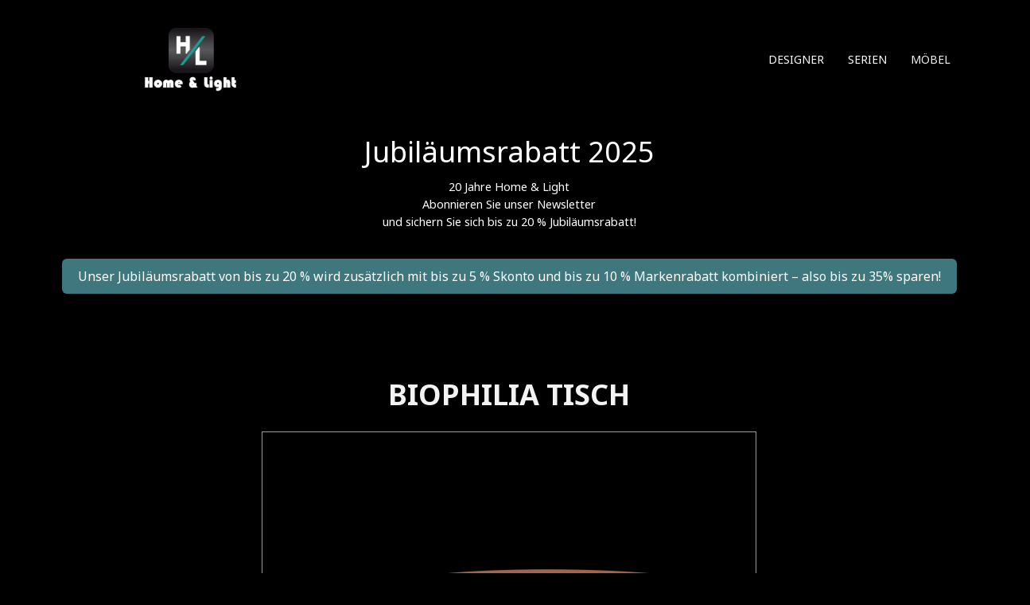

--- FILE ---
content_type: text/html; charset=utf-8
request_url: https://vondom-showroom.de/biophilia-tisch
body_size: 11303
content:
<!DOCTYPE html>
<html lang="de" dir="ltr"
  xmlns:content="http://purl.org/rss/1.0/modules/content/"
  xmlns:dc="http://purl.org/dc/terms/"
  xmlns:foaf="http://xmlns.com/foaf/0.1/"
  xmlns:og="http://ogp.me/ns#"
  xmlns:rdfs="http://www.w3.org/2000/01/rdf-schema#"
  xmlns:sioc="http://rdfs.org/sioc/ns#"
  xmlns:sioct="http://rdfs.org/sioc/types#"
  xmlns:skos="http://www.w3.org/2004/02/skos/core#"
  xmlns:xsd="http://www.w3.org/2001/XMLSchema#">

<head profile="http://www.w3.org/1999/xhtml/vocab">
  <!--[if IE]><![endif]-->
<meta http-equiv="Content-Type" content="text/html; charset=utf-8" />
<link rel="shortcut icon" href="https://vondom-showroom.de/sites/default/files/hl-logo%2050.png" type="image/png" />
<meta name="MobileOptimized" content="width" />
<meta name="HandheldFriendly" content="true" />
<meta name="viewport" content="width=device-width, initial-scale=1" />
<meta name="description" content="Vondom BIOPHILIA Tisch steht für hochwertiges Design aus Polyethylen. BIOPHILIA Tisch besticht durch schlichte, natürliche Schönheit. Vondom BIOPHILIA Tisch trotzt jedem Wetter, ist UV-Beständig und von -60° bis +80° Temperaturbeständig. ." />
<meta name="robots" content="follow, index" />
<meta name="rating" content="safe for kids" />
<meta name="referrer" content="origin" />
<link rel="canonical" href="https://vondom-showroom.de/biophilia-tisch" />
<link rel="shortlink" href="https://vondom-showroom.de/node/368" />
<meta http-equiv="content-language" content="de" />
<meta name="revisit-after" content="1 week" />
<link rel="alternate" hreflang="de" href="Deutsch" />
<meta name="google-site-verification" content="bkkZHma61l6bEIuLQLmcYQbEHpG_G93OOC1xNseTGtA" />
  <title>BIOPHILIA Tisch von Vondom | Designer Oudoor & Indoor Möbel</title>
  <link type="text/css" rel="stylesheet" href="https://maxcdn.bootstrapcdn.com/font-awesome/4.4.0/css/font-awesome.min.css" media="all" />
<link type="text/css" rel="stylesheet" href="https://www.vondom-showroom.de/sites/default/files/advagg_css/css__Ig9sdCeEdyMfGXxnIKatYmf8EHeC_E6X2TTlsEZKRmA__qNb1uFbixKPcTR9Ot5DhRgrKKZMMDF2Uz59Rq0ogJDA__IZKF-bucGgipywga0csx6oXkkx9HuM8cc60gAdVMrvA.css" media="all" />
<link type="text/css" rel="stylesheet" href="https://www.vondom-showroom.de/sites/default/files/advagg_css/css__9RMOObNWhINGmvndjWpXJPSgMrfLJx3XoVvcRIqlKvI__uaZ-FIMFGUvIiOV2ApMdOGnZ3tVrfZBuVGDc1id6YN0__IZKF-bucGgipywga0csx6oXkkx9HuM8cc60gAdVMrvA.css" media="all" />
<link type="text/css" rel="stylesheet" href="https://www.vondom-showroom.de/sites/default/files/advagg_css/css___2c7mOgabxFheaoi3_IL3KPmS-BI-0ro28FXRaiFkoo__I5kWwa01H9oc4a2ESB7RPz95g4V_G8Pf6EEq4mcZ_4M__IZKF-bucGgipywga0csx6oXkkx9HuM8cc60gAdVMrvA.css" media="all" />

<!--[if (IE 9)&(!IEMobile)]>
<link type="text/css" rel="stylesheet" href="https://www.vondom-showroom.de/sites/default/files/advagg_css/css__aQDalXx5U_zJSG3QFUcjm0kv83bphJNeM8Z0BgjI4rA__6k_AiD0URr_1VDJuEj2r_D2BlfKG0Olvp3wO67Ky2QY__IZKF-bucGgipywga0csx6oXkkx9HuM8cc60gAdVMrvA.css" media="all" />
<![endif]-->
<link type="text/css" rel="stylesheet" href="https://www.vondom-showroom.de/sites/default/files/advagg_css/css__fTI08wUccJTqyd8b5zl-IdpO6-vFZtUoq7zZHgu57IU__Dr1EdBgWpRCmAQlFYISfTg0KWpltXJ_VPJMJhzx9dXA__IZKF-bucGgipywga0csx6oXkkx9HuM8cc60gAdVMrvA.css" media="all" />

  <!-- HTML5 element support for IE6-8 -->
  <!--[if lt IE 9]>
    <script src="//html5shiv.googlecode.com/svn/trunk/html5.js"></script>
  <![endif]-->
  <script src="https://www.vondom-showroom.de/sites/default/files/advagg_js/js__gGFnlZzaR7VbGmWOAcJGGLMfLDWYK42V7a6SmDIyWsE__WC2KmAhLzW7B-6Bnx70x-wtS_o7DPHZaS9bsueVs0n4__IZKF-bucGgipywga0csx6oXkkx9HuM8cc60gAdVMrvA.js" defer="defer"></script>
<script>
<!--//--><![CDATA[//><!--
window.google_analytics_uacct = "UA-75786069-1";window.dataLayer = window.dataLayer || [];function gtag(){dataLayer.push(arguments)};gtag("js", new Date());gtag("set", "developer_id.dMDhkMT", true);gtag("config", "UA-75786069-1", {"groups":"default","anonymize_ip":true,"page_path":location.pathname + location.search + location.hash,"link_attribution":true,"allow_ad_personalization_signals":false});
//--><!]]>
</script>
</head>
<body class="html not-front not-logged-in no-sidebars page-node page-node- page-node-368 node-type-produkte parallax-active parallax-active-2 transparent-header-active sff-20 slff-26 hff-20 pff-19 form-style-1 wide transparent-header-dark header-two-columns main-slideshow-caption-bg-dark" >
  <div id="skip-link">
    <a href="#main-content" class="element-invisible element-focusable">Direkt zum Inhalt</a>
  </div>
    <!-- #page-container -->
<div id="page-container">

        <div id="toTop"><i class="fa fa-angle-up"></i></div>
    
    <!-- #header-container -->
    <div id="header-container">
        
        
        <!-- #header -->
        <header id="header"  role="banner" class="clearfix">
            <div class="container">

                <!-- #header-inside -->
                <div id="header-inside" class="clearfix   navigation-first-empty">
                    <div class="row">

                        
                        <div class="col-md-4">
                            <div class="header-area clearfix header-bottom-left">

                                                        <div id="logo">
                            <a href="/" title="Startseite" rel="home"> <img src="https://vondom-showroom.de/sites/default/files/Logo%20Showroom%20-2_0.png" alt="Startseite" /> </a>
                            </div>
                                                        
                            
                              
                            </div>
                        </div>

                        <div class="col-md-8">
                            <div class="header-area clearfix header-bottom-right">

                                
                                <!-- #main-navigation -->
                                <div id="main-navigation" class="clearfix ">
                                    <nav role="navigation"> 
                                                                                  <div class="region region-navigation-third">
    <div id="block-superfish-1" class="block block-superfish clearfix">

    
  <div class="content">
    <ul id="superfish-1" class="menu sf-menu sf-menu-menu sf-horizontal sf-style-none sf-total-items-3 sf-parent-items-0 sf-single-items-3"><li id="menu-2250-1" class="first odd sf-depth-1 sf-no-children"><a href="/designer" title="Vondon Designer" class="sf-depth-1">Designer</a></li><li id="menu-2354-1" class="middle even sf-depth-1 sf-no-children"><a href="/kollektionen" title="Vondom Serien" class="sf-depth-1">Serien</a></li><li id="menu-2361-1" class="active-trail last odd sf-depth-1 sf-no-children"><a href="/moebel" title="Vondom Outdoor Möbel" class="sf-depth-1">Möbel</a></li></ul>  </div>
</div>
  </div>
                                                                            </nav>
                                </div>
                                <!-- EOF: #main-navigation -->

                            </div>                    
                        </div>

                    </div>
                </div>
                <!-- EOF: #header-inside -->

            </div>
        </header>
        <!-- EOF: #header -->
    </div>
    <!-- EOF: #header-container -->

        <!-- #banner -->
    <div id="banner" class="clearfix">

        <!-- #banner-inside -->
        <div id="banner-inside" class="clearfix">
            <div class="banner-area">
              <div class="region region-banner">
    <div id="block-block-34" class="block block-block clearfix">

    
  <div class="content">
    <div class="row">
  <div id="footer-site-name" class="site-name text-center">
    <p>Jubiläumsrabatt 2025</p>
  </div>
  <div id="footer-site-slogan" class="site-slogan text-center">
    <p class="mb-20">20 Jahre Home & Light<br>Abonnieren Sie unser Newsletter<br>und sichern Sie sich bis zu 20 % Jubiläumsrabatt!</p>

    <!-- Statt Formular einfach ein Link-Button zur Jubiläumsseite -->
    <a href="https://www.home-light.eu/cms/jubilaumsrabatt.html" style="display: inline-block; background-color: #3e777e; color: #ffffff; padding: 10px 20px; text-decoration: none; border-radius: 6px; font-size: 16px;">
      Unser Jubiläumsrabatt von bis zu 20 % wird zusätzlich mit bis zu 5 % Skonto und bis zu 10 % Markenrabatt kombiniert – also bis zu 35% sparen!
    </a>

  </div>
</div>

  </div>
</div>
  </div>
            </div>
        </div>
        <!-- EOF: #banner-inside -->        

    </div>
    <!-- EOF:#banner -->
        
    <!-- #page-start-->
    <div id="page-start" class="clearfix"></div>

    <!-- #page -->
    <div id="page" class="clearfix internal-banner-active">

        
        <!-- #messages-console -->
                <!-- EOF: #messages-console -->

        
        
        <!-- #main-content -->
        <div id="main-content" class="clearfix">
            <div class="container">

                <div class="row">

                    <section class="col-md-12">

                        <!-- #main -->
                        <div id="main" class="clearfix main-area">

                                                        <h1 class="title" id="page-title">BIOPHILIA Tisch</h1>                            
                            <!-- #tabs -->
                                                            <div class="tabs">
                                                                </div>
                                                        <!-- EOF: #tabs -->

                            
                            <!-- #action links -->
                                                        <!-- EOF: #action links -->

                             
                              <div class="region region-content">
    <div id="block-system-main" class="block block-system clearfix">

    
  <div class="content">
    <article id="node-368" class="node node-produkte node-promoted clearfix" about="/biophilia-tisch" typeof="sioc:Item foaf:Document">
  
    <header>
                <span property="dc:title" content="BIOPHILIA Tisch" class="rdf-meta element-hidden"></span>        
      </header>
    <div class="content">
    

  

<div class="images-container clearfix ">

    <div class="image-preview">
    
    <a class="image-popup overlayed" href="https://vondom-showroom.de/sites/default/files/59005_BIOPHILIA_MESA_COMEDOR_0.png" title="">
    <img src="https://vondom-showroom.de/sites/default/files/styles/quadratisch/public/59005_BIOPHILIA_MESA_COMEDOR_0.png?itok=He1pGIA4" alt="" title=""/>
    <span class="overlay large"><i class="fa fa-eye"></i></span>
    </a>
    
    
    </div>

      
        
        <div class="image-listing-items">
                <div class="image-listing-item">
        <a class="image-popup overlayed" href="https://vondom-showroom.de/sites/default/files/Vondom%20Biophila%20Esstisch%20weiss%201.jpg" title="">
        <img src="https://vondom-showroom.de/sites/default/files/styles/small/public/Vondom%20Biophila%20Esstisch%20weiss%201.jpg?itok=HBNvvC28" alt="" title=""/>
        <span class="overlay small"><i class="fa fa-eye"></i></span>
        </a>
        </div>  
                
        </div> 
    
</div>  

  </div>
  
  
</article>  </div>
</div>
  </div>
                                                        
                        </div>
                        <!-- EOF:#main -->

                    </section>

                    
                    
                </div>

            </div>
        </div>
        <!-- EOF:#main-content -->

        
        
        
                <!-- #featured-bottom -->
        <div id="featured-bottom" class="clearfix">
            <div class="container">

                <!-- #featured-bottom-inside -->
                <div id="featured-bottom-inside" class="clearfix">
                    <div class="row">
                        <div class="col-md-12">
                            <div class="featured-bottom-area">
                              <div class="region region-featured-bottom">
    <div id="block-views-designer-block-block" class="block block-views clearfix">

    
  <div class="content">
    <div class="view view-designer-block view-id-designer_block view-display-id-block view-promoted-items-grid row text-center view-dom-id-b85a79feb46a3c36d63bba83b103e26d">
        
  
  
      <div class="view-content">
        <div class="views-row views-row-1 views-row-odd views-row-first views-row-last">
    <article id="node-73" class="node node-mt-team-member node-promoted node-teaser clearfix" about="/designer/ross-lovegrove" typeof="sioc:Item foaf:Document">

  
    <header>
              <h2><a href="/designer/ross-lovegrove">Ross Lovegrove</a></h2>
        <span property="dc:title" content="Ross Lovegrove" class="rdf-meta element-hidden"></span>          
     

  </header>
  

    <div class="row content">
    <div class="col-sm-4">
      <div class="photo-container">
      <div class="field field-name-field-photo field-type-image field-label-hidden"><div class="field-items"><div class="field-item even"><a href="/designer/ross-lovegrove"><img typeof="foaf:Image" src="https://vondom-showroom.de/sites/default/files/styles/photo/public/Ross_Lovegrove.jpg?itok=vYO4ugZ6" width="750" height="1125" alt="Ross Lovegrove - Vondom Designer" title="Ross Lovegrove" /></a></div></div></div>            </div>
    </div>
    <div class="col-sm-8">
      <div class="field field-name-body field-type-text-with-summary field-label-hidden"><div class="field-items"><div class="field-item even" property="content:encoded"><p>Lorem ipsum dolor sit amet, consetetur sadipscing elitr, sed diam nonumy eirmod tempor invidunt ut labore et dolore magna aliquyam erat, sed diam voluptua. At vero eos et accusam et justo duo dolores et ea rebum. Stet clita kasd gubergren, no sea takimata sanctus est Lorem ipsum dolor sit amet.</p></div></div></div>    </div>
  </div>
  




















    <footer>
  <ul class="links inline"><li class="node-readmore first last"><a href="/designer/ross-lovegrove" rel="tag" title="Ross Lovegrove">Weiterlesen<span class="element-invisible"> über Ross Lovegrove</span></a></li>
</ul>  </footer>
  
  
</article>  </div>
    </div>
  
  
  
  
  
  
</div>  </div>
</div>
  </div>
                            </div>
                        </div>
                    </div>
                </div>
                <!-- EOF:#featured-bottom-inside -->

            </div>
        </div>
        <!-- EOF: #featured-bottom -->
        
        
    </div>
    <!-- EOF:Page -->
        <!-- #footer-top -->
    <div id="footer-top" class="clearfix">
        <div class="container">

            <!-- #footer-top-inside -->
            <div id="footer-top-inside" class="clearfix">
                <div class="row">
                
                                <div class="col-md-6">
                    <div class="footer-top-area dark-region">
                          <div class="region region-footer-top-first">
    <div id="block-block-44" class="block block-block clearfix">

    
  <div class="content">
    <ul class="list-inline follow-us">
<li><i class="fa fa-map-marker"></i></li>
<li>Unsere NEUE Adresse ab 01.04.2025<br>Home & Light e.K.<br>Pappelallee 78/79<br>10437 Berlin - Pankow</li>
</ul>  </div>
</div>
  </div>
                    </div>
                </div>
                                                <div class="col-md-6">
                    <div class="footer-top-area dark-region">
                          <div class="region region-footer-top-second">
    <div id="block-block-45" class="block block-block clearfix">

    
  <div class="content">
    <ul style="list-style: none; padding: 0; margin: 0;">
  <li style="margin-bottom: 10px;">
    <i class="fa fa-phone" style="margin-right: 5px;"></i>
    <a href="tel:+49309203835070">+49 (0) 30 - 920 383 50 70</a>
  </li>
  <li style="margin-bottom: 10px;">
    <i class="fa fa-whatsapp" style="margin-right: 5px;"></i>
    <a href="https://wa.me/4915141669955" target="_blank">+49 (0) 151 - 41 66 99 55</a>
  </li>
  <li>
    <i class="fa fa-envelope" style="margin-right: 5px;"></i>
    <a href="mailto:info@home-light.eu">info@home-light.eu</a>
  </li>
</ul>

  </div>
</div>
  </div>
                    </div>
                </div>
                                               
                </div>
            </div>
            <!-- EOF: #footer-top-inside -->

        </div>
    </div>
    <!-- EOF: #footer-top -->
     

    
        <div id="subfooter" class="clearfix footer-empty dark-region">
        <div class="container">

            <!-- #subfooter-inside -->
            <div id="subfooter-inside" class="clearfix">
                <div class="row">
                    
                    <!-- #subfooter-first -->
                                            <div class="col-sm-4">
                            <div class="subfooter-area first">
                              <div class="region region-sub-footer-first">
    <div id="block-menu-menu-menu" class="block block-menu clearfix">

    
  <div class="content">
    <ul class="menu"><li class="first collapsed"><a href="/designer" title="Vondon Designer">Designer</a></li>
<li class="collapsed"><a href="/kollektionen" title="Vondom Serien">Serien</a></li>
<li class="last expanded active-trail"><a href="/moebel" title="Vondom Outdoor Möbel" class="active-trail">Möbel</a><ul class="menu"><li class="first leaf"><a href="/https%3A//www.home-light.eu/vondom-armlehnstuhl-africa-4er-set.html">AFRICA Armlehnstuhl</a></li>
<li class="leaf"><a href="/africa-sonnenliege">AFRICA Sonnenliege</a></li>
<li class="leaf"><a href="/africa-stuhl">AFRICA Stuhl</a></li>
<li class="leaf"><a href="/agatha-stuhl" title="Vondom AGATHA Stuhl">AGATHA Stuhl</a></li>
<li class="leaf"><a href="/agatha-tisch" title="Vondom AGATHA Tisch">AGATHA Tisch</a></li>
<li class="leaf"><a href="/and-sitzbank" title="Vondom AND Sitzelement">AND Sitzbank</a></li>
<li class="leaf"><a href="/and" title="Vondom Sitzobjekt And">And</a></li>
<li class="leaf"><a href="/spritz-armlehnstuhl">Armlehnstuhl Spritz</a></li>
<li class="leaf"><a href="/biophilia-beistelltisch" title="Vondom Biophilia Beistelltisch">BIOPHILIA Beistelltisch</a></li>
<li class="leaf"><a href="/biophilia-sofa" title="Vondom BIOPHILIA Sofa">BIOPHILIA Sofa</a></li>
<li class="leaf"><a href="/biophilia-stuhl" title="Vondom Biophilia Stuhl">BIOPHILIA Stuhl</a></li>
<li class="leaf active-trail"><a href="/biophilia-tisch" title="Vondom Biophilia Tisch" class="active-trail active">BIOPHILIA Tisch</a></li>
<li class="leaf"><a href="/blow-sessel" title="Vondom Blow Sessel">BLOW</a></li>
<li class="leaf"><a href="/blow-beistelltisch" title="Vondom BLOW Beistelltisch">BLOW Beistelltisch</a></li>
<li class="leaf"><a href="/blow-sofa" title="Vondom BLOW Sofa">BLOW Sofa</a></li>
<li class="leaf"><a href="/bum-bum-sofa" title="Vondom Bum Bum Sofa">BUM BUM</a></li>
<li class="leaf"><a href="/bum-bum-beistelltisch" title="Vondom BUM BUM Beistelltisch">BUM BUM Beistelltisch</a></li>
<li class="leaf"><a href="/bum-bum-lautsprecher" title="Vondom BUM BUM Lautsprecher">BUM BUM Lautsprecher</a></li>
<li class="leaf"><a href="/bum-bum-sessel" title="Vondom BUM BUM Sessel">BUM BUM Sessel</a></li>
<li class="collapsed"><a href="/moebel/barm%C3%B6bel" title="Vondom Barmöbel">Barmöbel</a></li>
<li class="leaf"><a href="/biophilia-sessel" title="Vondom Biophilia Sessel">Biophilia</a></li>
<li class="leaf"><a href="/delta-tisch" title="Vondom Delta Klapptisch">DELTA</a></li>
<li class="leaf"><a href="/doux-beistelltisch" title="Vondom DOUX Beistelltisch">DOUX Beistelltisch</a></li>
<li class="leaf"><a href="/doux-sofa" title="Vondom DOUX Sofa">DOUX Sofa</a></li>
<li class="leaf"><a href="/moebel/daybeds" title="Vondom DAYBED Kollektion">Daybed</a></li>
<li class="leaf"><a href="/f3-sessel" title="Vondom F3 Sessel">F3</a></li>
<li class="leaf"><a href="/f3-sonnenliege" title="Vondom F3 Sonnenliege">F3 Sonnenliege</a></li>
<li class="leaf"><a href="/f3-stuhl" title="Vondom F3 Stuhl">F3 Stuhl</a></li>
<li class="leaf"><a href="/f3-tisch" title="Vondom F3 Tisch">F3 Tisch</a></li>
<li class="leaf"><a href="/faz-beistelltisch-110" title="Vondom FAZ Beistelltisch 110">FAZ 110</a></li>
<li class="leaf"><a href="/faz-sessel" title="Vondom Faz Sessel">FAZ</a></li>
<li class="leaf"><a href="/faz-armlehnstuhl" title="Vondom FAZ Armlehnstuhl">FAZ Armlehnstuhl</a></li>
<li class="leaf"><a href="/faz-armlehnstuhl-0" title="Vondom FAZ Armlehnstuhl">FAZ Armlehnstuhl</a></li>
<li class="leaf"><a href="/faz-beistelltisch-60" title="Vondom FAZ Beistelltisch 60">FAZ Beistelltisch 60</a></li>
<li class="leaf"><a href="/faz-daybed-mit-sonnenblende" title="Vondom FAZ Daybed mit Sonnenblende">FAZ Daybed mit Sonnenblende</a></li>
<li class="leaf"><a href="/faz-sitzgruppe" title="Vondom FAZ Sitzgruppe">FAZ Sitzgruppe</a></li>
<li class="leaf"><a href="/faz-sitzobjekt" title="Vondom FAZ Sitzobjekt">FAZ Sitzobjekt</a></li>
<li class="leaf"><a href="/faz-sonnenliege" title="Vondom FAZ Sonnenliege">FAZ Sonnenliege</a></li>
<li class="leaf"><a href="/faz-stuhl" title="Vondom FAZ Stuhl">FAZ Stuhl</a></li>
<li class="leaf"><a href="/faz-tisch-100x100cm-inox" title="Vondom FAZ Tisch 100x100cm Inox">FAZ Tisch 100x100cm Inox</a></li>
<li class="leaf"><a href="/faz-tisch-200x100cm" title="Vondom FAZ Tisch 200x100cm">FAZ Tisch 200x100cm</a></li>
<li class="leaf"><a href="/faz-tisch-200x100cm-inox" title="Vondom FAZ Tisch 200x100cm Inox">FAZ Tisch 200x100cm Inox</a></li>
<li class="leaf"><a href="/faz-tisch-300x120cm" title="Vondom FAZ Tisch 300x120cm">FAZ Tisch 300x120cm</a></li>
<li class="leaf"><a href="/flat-sofa-2-sitzig" title="Vondom FLAT Sofa 2-sitzig">FLAT</a></li>
<li class="leaf"><a href="/flat-sofa-2-sitzer-ablage" title="Vondom FLAT Sofa 2-Sitzer + Ablage">FLAT</a></li>
<li class="leaf"><a href="/flat-4-sitzer" title="Vondom FLAT 4-Sitzer">FLAT</a></li>
<li class="leaf"><a href="/flat-5-sitzer" title="Vondom FLAT 5-Sitzer">FLAT</a></li>
<li class="leaf"><a href="/flat-ecksofa-3-sitzer" title="Vondom FLAT Ecksofa 3-Sitzer">FLAT</a></li>
<li class="leaf"><a href="/flat-ecksofa-4-sitzer" title="Vondom FLAT Ecksofa 4-Sitzer">FLAT</a></li>
<li class="leaf"><a href="/flat-3-sitzer" title="Vondom FLAT 3-Sitzer">FLAT 3-Sitzer</a></li>
<li class="leaf"><a href="/flat-ecksofa-4-sitzer-31" title="Vondom FLAT Ecksofa 4-Sitzer (3+1)">FLAT Ecksofa 4-Sitzer (3+1)</a></li>
<li class="leaf"><a href="/flat-ecksofa-5-sitzer" title="Vondom FLAT Ecksofa 5-Sitzer">FLAT Ecksofa 5-Sitzer</a></li>
<li class="leaf"><a href="/frame-armlehnstuhl" title="Vondom FRAME Armlehnstuhl">FRAME Armlehnstuhl</a></li>
<li class="leaf"><a href="/frame-barhocker" title="Vondom FRAME Barhocker">FRAME Barhocker</a></li>
<li class="leaf"><a href="/frame-beistelltisch-120x80x35cm" title="Vondom FRAME Beistelltisch 120x80x35cm">FRAME Beistelltisch 120x80x35cm</a></li>
<li class="leaf"><a href="/frame-beistelltisch-60x60x22cm" title="Vondom FRAME Beistelltisch 60x60x22cm">FRAME Beistelltisch 60x60x22cm</a></li>
<li class="leaf"><a href="/frame-ecksofa" title="Vondom FRAME Ecksofa">FRAME Ecksofa</a></li>
<li class="leaf"><a href="/frame-hocker" title="Vondom FRAME Hocker">FRAME Hocker</a></li>
<li class="leaf"><a href="/frame-pouf" title="Vondom FRAME Pouf">FRAME Pouf</a></li>
<li class="leaf"><a href="/frame-sessel" title="Vondom FRAME Sessel">FRAME Sessel</a></li>
<li class="leaf"><a href="/frame-sitzbank" title="Vondom FRAME Sitzbank">FRAME Sitzbank</a></li>
<li class="leaf"><a href="/frame-sofa" title="Vondom FRAME Sofa">FRAME Sofa</a></li>
<li class="leaf"><a href="/frame-stehtisch" title="Vondom FRAME Stehtisch">FRAME Stehtisch</a></li>
<li class="leaf"><a href="/frame-stuhl" title="Vondom FRAME Stuhl">FRAME Stuhl</a></li>
<li class="leaf"><a href="/frame-tisch-100x100cm" title="Vondom FRAME Tisch 100x100cm">FRAME Tisch 100x100cm</a></li>
<li class="leaf"><a href="/frame-tisch-200x100cm" title="Vondom FRAME Tisch 200x100cm">FRAME Tisch 200x100cm</a></li>
<li class="leaf"><a href="/flat-sofa-4-sitzer-ablage" title="Vondom FLAT Sofa 4-Sitzer + Ablage">Flat</a></li>
<li class="leaf"><a href="/lava" title="Vondom Lava">LAVA</a></li>
<li class="leaf"><a href="/luna">LUNA</a></li>
<li class="collapsed"><a href="/moebel/leuchten" title="Vondom Leuchten">Leuchten</a></li>
<li class="leaf"><a href="/mari-sol-tisch" title="Vondom MARI- SOL Tisch">MARI- SOL Tisch</a></li>
<li class="leaf"><a href="/pal-sessel" title="Vondom Pal Sessel">PAL</a></li>
<li class="leaf"><a href="/pal-armlehnstuhl" title="Vondom PAL Armlehnstuhl">PAL Armlehnstuhl</a></li>
<li class="leaf"><a href="/pal-stuhl" title="Vondom PAL Stuhl">PAL Stuhl</a></li>
<li class="leaf"><a href="/pal-tisch" title="Vondom PAL Tisch">PAL Tisch</a></li>
<li class="leaf"><a href="/pedrera-armlehnstuhl" title="Vondom PEDRERA Armlehnstuhl">PEDRERA Armlehnstuhl</a></li>
<li class="leaf"><a href="/pezzettina-armlehnstuhl" title="Vondom PEZZETTINA Armlehnstuhl">PEZZETTINA Armlehnstuhl</a></li>
<li class="leaf"><a href="/pezzettina-sessel" title="Vondom PEZZETTINA Sessel">PEZZETTINA Sessel</a></li>
<li class="leaf"><a href="/pezzettina-tisch-90x90cm" title="Vondom PEZZETTINA Tisch 90x90cm">PEZZETTINA Tisch 90x90cm</a></li>
<li class="leaf"><a href="/pillow-beistelltisch" title="Vondom PILLOW Beistelltisch">PILLOW Beistelltisch</a></li>
<li class="leaf"><a href="/pillow-pouf" title="Vondom PILLOW Pouf">PILLOW Pouf</a></li>
<li class="leaf"><a href="/pillow-sessel" title="Vondom PILLOW Sessel">PILLOW Sessel</a></li>
<li class="leaf"><a href="/pillow-sonnenliege" title="Vondom PILLOW Sonnenliege">PILLOW Sonnenliege</a></li>
<li class="leaf"><a href="/pezzettina-sofa" title="Vondom Pezzettina Sofa">Pezzettina Sofa</a></li>
<li class="collapsed"><a href="/moebel/pflanzgef%C3%A4%C3%9Fe" title="Vondom Pflanzgefäße">Pflanzgefäße</a></li>
<li class="leaf"><a href="/rest-beistelltisch" title="Vondom REST Beistelltisch">REST Beistelltisch</a></li>
<li class="leaf"><a href="/rest-chaiselongue" title="Vondom REST Chaiselongue">REST Chaiselongue</a></li>
<li class="leaf"><a href="/rest-sessel" title="Vondom REST Sessel">REST Sessel</a></li>
<li class="leaf"><a href="/rest-sonnenliege" title="Vondom REST Sonnenliege">REST Sonnenliege</a></li>
<li class="leaf"><a href="/rest-stuhl" title="Vondom REST Stuhl">REST Stuhl</a></li>
<li class="leaf"><a href="/rest-tisch-200x100cm" title="Vondom REST Tisch 200x100cm">REST Tisch 200x100cm</a></li>
<li class="leaf"><a href="/rest-tisch-300x120cm" title="Vondom REST Tisch 300x120cm">REST Tisch 300x120cm</a></li>
<li class="leaf"><a href="/rest-tisch-f%C3%BCr-liege" title="Vondom REST Tisch für Liege">REST Tisch für Liege</a></li>
<li class="leaf"><a href="/rosinante-schaukelpferd" title="Vondom ROSINANTE Schaukelpferd">ROSINANTE Schaukelpferd</a></li>
<li class="leaf"><a href="/roulette-kids-sessel" title="Vondom ROULETTE Kids">ROULETTE Kids Sessel</a></li>
<li class="leaf"><a href="/roulette-sessel" title="Vondom ROULETTE Sessel">ROULETTE Sessel</a></li>
<li class="leaf"><a href="/sabinas-beistelltisch" title="Vondom SABINAS Beistelltisch">SABINAS Beistelltisch</a></li>
<li class="leaf"><a href="/sabinas-sessel" title="Vondom SABINAS Sessel">SABINAS Sessel</a></li>
<li class="leaf"><a href="/sabinas-sofa" title="Vondom SABINAS Sofa">SABINAS Sofa</a></li>
<li class="leaf"><a href="/solid-armlehnstuhl" title="Vondom Solid Armlehnstuhl">SOLID Armlehnstuhl</a></li>
<li class="leaf"><a href="/solid-beistelltisch" title="Vondom Solid Beistelltisch">SOLID Beistelltisch</a></li>
<li class="leaf"><a href="/solid-sessel" title="Vondom Solid Sessel">SOLID Sessel</a></li>
<li class="leaf"><a href="/solid-sofa" title="Vondom Solid Sofa">SOLID Sofa</a></li>
<li class="leaf"><a href="/solid-stuhl" title="Vondom Solid Stuhl">SOLID Stuhl</a></li>
<li class="leaf"><a href="/solid-tisch" title="Vondom Solid Tisch">SOLID Tisch</a></li>
<li class="leaf"><a href="/stone-beistelltisch" title="Vondom STONE Beistelltisch">STONE Beistelltisch</a></li>
<li class="leaf"><a href="/stone-sessel" title="Vondom STONE Sessel">STONE Sessel</a></li>
<li class="leaf"><a href="/stone-sofa" title="Vondom STONE Sofa">STONE Sofa</a></li>
<li class="leaf"><a href="/moebel/sessel" title="Vondom Sessel">Sessel</a></li>
<li class="leaf"><a href="/moebel/sofas" title="Vondom Sofas">Sofas</a></li>
<li class="collapsed"><a href="/moebel/sonnenliegen" title="Vondom Sonnenliegen">Sonnenliegen</a></li>
<li class="leaf"><a href="/spritz-stuhl">Stuhl SPRITZ</a></li>
<li class="leaf"><a href="/moebel/st%C3%BChle" title="Vondom Stühle">Stühle</a></li>
<li class="leaf"><a href="/moebel/tische" title="Vondom Tische">Tische</a></li>
<li class="leaf"><a href="/ufo-barhocker" title="Vondom UFO Barhocker">UFO Barhocker</a></li>
<li class="leaf"><a href="/ufo-beistelltisch" title="Vondom UFO Beistelltisch">UFO Beistelltisch</a></li>
<li class="leaf"><a href="/ufo-sessel" title="Vondom UFO Sessel">UFO Sessel</a></li>
<li class="leaf"><a href="/ufo-sofa" title="Vondom UFO Sofa">UFO Sofa</a></li>
<li class="leaf"><a href="/ufo-stuhl" title="Vondom UFO Stuhl">UFO Stuhl</a></li>
<li class="leaf"><a href="/ufo-tisch" title="Vondom UFO Tisch">UFO Tisch</a></li>
<li class="leaf"><a href="/ulm-beistelltisch" title="Vondom ULM Beistelltisch">ULM Beistelltisch</a></li>
<li class="leaf"><a href="/ulm-daybed" title="Vondom ULM Daybed">ULM Daybed</a></li>
<li class="leaf"><a href="/ulm-daybed-mit-sonnenblende" title="Vondom ULM Daybed mit Sonnenblende">ULM Daybed mit Sonnenblende</a></li>
<li class="leaf"><a href="/ulm-pouf" title="Vondom ULM Pouf">ULM Pouf</a></li>
<li class="leaf"><a href="/ulm-sessel" title="Vondom ULM Sessel">ULM Sessel</a></li>
<li class="leaf"><a href="/ulm-sofa" title="Vondom ULM Sofa">ULM Sofa</a></li>
<li class="leaf"><a href="/vases-barhocker" title="Vondom VASES Barhocker">VASES Barhocker</a></li>
<li class="leaf"><a href="/vases-bistrotisch-quadratisch" title="Vondom VASES Bistrotisch quadratisch">VASES Bistrotisch quadratisch</a></li>
<li class="leaf"><a href="/vases-bistrotisch-rund" title="Vondom VASES Bistrotisch rund">VASES Bistrotisch rund</a></li>
<li class="leaf"><a href="/vases-sitzinsel" title="Vondom VASES Sitzinsel">VASES Sitzinsel</a></li>
<li class="leaf"><a href="/vases-stehtisch-quadratisch" title="Vondom VASES Stehtisch quadratisch">VASES Stehtisch quadratisch</a></li>
<li class="leaf"><a href="/vases-stehtisch-rund" title="Vondom VASES Stehtisch rund">VASES Stehtisch rund</a></li>
<li class="leaf"><a href="/vases-stuhl" title="Vondom VASES Stuhl">VASES Stuhl</a></li>
<li class="leaf"><a href="/vases-tisch-100x100cm" title="Vondom VASES Tisch 100x100cm">VASES Tisch 100x100cm</a></li>
<li class="leaf"><a href="/vases-tisch-210x100cm" title="Vases VASES Tisch 210x100cm">VASES Tisch 210x100cm</a></li>
<li class="leaf"><a href="/vela-armlehnstuhl" title="Vondom VELA Armlehnstuhl">VELA Armlehnstuhl</a></li>
<li class="leaf"><a href="/vela-beistelltische-loungetische-rund" title="Vondom VELA Sofa 6-Sitzer">VELA Beistelltische / Loungetische - rund</a></li>
<li class="leaf"><a href="/vela-beistelltische-loungetische" title="Vondom VELA Beistelltische / Loungetische">VELA Beistelltische / Loungetische</a></li>
<li class="leaf"><a href="/vela-daybed-180x200cm" title="Vondom VELA Daybed">VELA Daybed 180x200cm</a></li>
<li class="leaf"><a href="/vela-daybed-mit-pergola" title="Vondom VELA Daybed mit Pergola">VELA Daybed mit Pergola</a></li>
<li class="leaf"><a href="/vela-daybed-rund" title="Vondom VELA Daybed rund">VELA Daybed rund</a></li>
<li class="leaf"><a href="/vela-eckgarnitur-365x465cm" title="Vondom VELA Ecksofa 5-Sitzer">VELA Eckgarnitur 365x465cm</a></li>
<li class="leaf"><a href="/vela-poufs-quadratisch" title="Vondom VELA Sofa 3-Siter">VELA Poufs quadratisch</a></li>
<li class="leaf"><a href="/vela-poufs-rund" title="Vondom VELA Sofa 5-Sitzer">VELA Poufs rund</a></li>
<li class="leaf"><a href="/vela-sessel" title="Vondom VELA Sessel">VELA Sessel</a></li>
<li class="leaf"><a href="/vela-sofa-2-sitzer" title="Vondom VELA Sofa 2-Sitzer">VELA Sofa 2-Sitzer</a></li>
<li class="leaf"><a href="/vela-sonnenliege" title="Vondom Vela Sonnenliege">VELA Sonnenliege</a></li>
<li class="leaf"><a href="/vela-stehleuchten">VELA Stehleuchten</a></li>
<li class="leaf"><a href="/vela-tisch-200x100cm" title="Vondom VELA Tisch 200x100cm">VELA Tisch 200x100cm</a></li>
<li class="leaf"><a href="/vela-tisch-300x120cm" title="Vondom VELA Tisch 300x120cm">VELA Tisch 300x120cm</a></li>
<li class="leaf"><a href="/vertex-stuhl" title="Vondom VERTEX Stuhl">VERTEX Stuhl</a></li>
<li class="leaf"><a href="/vertex-tisch-180x94cm" title="Vondom VERTEX Tisch 180x94cm">VERTEX Tisch 180x94cm</a></li>
<li class="leaf"><a href="/vertex-tisch-89x89cm" title="Vondom VERTEX Tisch 89x89cm">VERTEX Tisch 89x89cm</a></li>
<li class="leaf"><a href="/voxel-stuhl" title="Vondom VOXEL Stuhl">VOXEL Stuhl</a></li>
<li class="leaf"><a href="/wall-street-stuhl" title="Vondom WALL STREET Stuhl">WALL STREET Stuhl</a></li>
<li class="leaf"><a href="/wing-beistelltisch" title="Vondom WING Beistelltisch">WING Beistelltisch</a></li>
<li class="last leaf"><a href="/wing-stuhl" title="Vondom WING Stuhl">WING Stuhl</a></li>
</ul></li>
</ul>  </div>
</div>
  </div>
                            </div>
                        </div>
                                        <!-- EOF: #subfooter-first -->

                    <!-- #subfooter-second -->
                                            <div class="col-sm-4">
                            <div class="subfooter-area second">
                              <div class="region region-sub-footer-second">
    <div id="block-block-30" class="block block-block clearfix">

    
  <div class="content">
    <div><a href="/" rel="home" title="Vondom Outdormoebel"><img alt="Vondom Outdormoebel" class="img-footer" src="http://vondom-showroom.de/sites/default/files/Vondom.png" /></a></div>
<div class="text-center">
<p>Entdecken Sie VONDOM bei Home &amp; Light</p>
</div>
  </div>
</div>
<div id="block-block-9" class="block block-block clearfix">

    
  <div class="content">
    <p>Copyright © 2006-2025 Home &amp; Light Interior e.K. All rights reserved.</p>
  </div>
</div>
  </div>
                            </div>
                        </div>
                                        <!-- EOF: #subfooter-second -->

                    <!-- #subfooter-third -->
                                            <div class="col-sm-4">
                            <div class="subfooter-area third">
                              <div class="region region-sub-footer-third">
    <div id="block-menu-menu-subfooter-menu-right" class="block block-menu clearfix">

    
  <div class="content">
    <ul class="menu"><li class="first last leaf"><a href="/impressum" title="Impressum">Impressum</a></li>
</ul>  </div>
</div>
  </div>
                            </div>
                        </div>
                                        <!-- EOF: #subfooter-third -->

                </div>
            </div>
            <!-- EOF: #subfooter-inside -->

        </div>
    </div><!-- EOF:#subfooter -->
        
</div>
<!-- EOF:#page-container -->  <script defer="defer" src="//ajax.googleapis.com/ajax/libs/jquery/1.10.2/jquery.min.js" onload="if(jQuery.isFunction(jQuery.holdReady)){jQuery.holdReady(true);}"></script>
<script>
<!--//--><![CDATA[//><!--
;function advagg_mod_2(){advagg_mod_2.count=++advagg_mod_2.count||1;try{if(advagg_mod_2.count<=40){window.jQuery||document.write("<script src='/sites/all/modules/jquery_update/replace/jquery/1.10/jquery.min.js'>\x3C/script>");advagg_mod_2.count=100}}catch(d){if(advagg_mod_2.count>=40){throw d}
else{window.setTimeout(advagg_mod_2,250)}}};function advagg_mod_2_check(){if(window.jQuery&&window.Drupal&&window.Drupal.settings){advagg_mod_2()}
else{window.setTimeout(advagg_mod_2_check,250)}};advagg_mod_2_check();
//--><!]]>
</script>
<script src="https://www.vondom-showroom.de/sites/default/files/advagg_js/js__w7_hrnknl3Z2483ipaRAGCxXMD7PSypFCOyiD_4ZW6k__EvA1T5cIVwZuaLLZWdQm5pw_ccw7zdhjrG-Bi524QuE__IZKF-bucGgipywga0csx6oXkkx9HuM8cc60gAdVMrvA.js" defer="defer" onload=";function advagg_mod_1(){advagg_mod_1.count=++advagg_mod_1.count||1;try{if(advagg_mod_1.count<=40){init_drupal_core_settings();advagg_mod_1.count=100}}catch(d){if(advagg_mod_1.count>=40){throw d}
else{window.setTimeout(advagg_mod_1,1)}}};function advagg_mod_1_check(){if(window.init_drupal_core_settings&&window.jQuery&&window.Drupal){advagg_mod_1()}
else{window.setTimeout(advagg_mod_1_check,1)}};advagg_mod_1_check();"></script>
<script async="async" src="https://www.googletagmanager.com/gtag/js?id=UA-75786069-1"></script>
<script src="https://www.vondom-showroom.de/sites/default/files/advagg_js/js__6RvZHoE1-Q7WkWm1F_GONBmQwHDxgM5XiNEATPYbXw8__LQkm7AMmaG7mYQxUUwHjtyLQA_wCAWDgeWIqD40-xts__IZKF-bucGgipywga0csx6oXkkx9HuM8cc60gAdVMrvA.js" defer="defer"></script>
<script>
<!--//--><![CDATA[//><!--
;function advagg_mod_3(){advagg_mod_3.count=++advagg_mod_3.count||1;try{if(advagg_mod_3.count<=40){jQuery(document).ready(function(o){o(window).scroll(function(){if(o(this).scrollTop()!=0){o('#toTop').addClass('show')}
else{o('#toTop').removeClass('show')}});o('#toTop').click(function(){o('body,html').animate({scrollTop:0},800)})});advagg_mod_3.count=100}}catch(o){if(advagg_mod_3.count>=40){throw o}
else{window.setTimeout(advagg_mod_3,250)}}};function advagg_mod_3_check(){if(window.jQuery&&window.Drupal&&window.Drupal.settings){advagg_mod_3()}
else{window.setTimeout(advagg_mod_3_check,250)}};advagg_mod_3_check();
//--><!]]>
</script>
<script>
<!--//--><![CDATA[//><!--
;function advagg_mod_4(){advagg_mod_4.count=++advagg_mod_4.count||1;try{if(advagg_mod_4.count<=40){jQuery(document).ready(function(e){var a=e('#main-navigation ul.menu li a').outerHeight(),n=e('#main-navigation').outerHeight(),d=e('#toolbar').outerHeight(),o=e('#header').outerHeight();if(e('#toolbar').length>0){var d=e('#toolbar').outerHeight()}
else{var d=0};if(n>a*2){o=o-a};e('.logged-in .tabs.primary a, .logged-in .contextual-links a').click(function(){e('body').removeClass('onscroll');e('#header-container').css('paddingBottom',(0)+'px');e('#header').css('top',(0)+'px')});e(window).load(function(){if((e(window).width()>767)){e('body').addClass('fixed-header-enabled')}
else{e('body').removeClass('fixed-header-enabled')}});e(window).resize(function(){if((e(window).width()>767)){e('body').addClass('fixed-header-enabled')}
else{e('body').removeClass('fixed-header-enabled')}});e(window).scroll(function(){if(!((e('.transparent-header-active').length>0)&&(e('#banner #slideshow-fullscreen').length>0))){if((e(this).scrollTop()>o)&&(e(window).width()>767)){e('body').addClass('onscroll');e('#header-container').css('paddingBottom',(o)+'px');e('#header').css('top',(d)+'px')}
else{e('body').removeClass('onscroll');e('#header-container').css('paddingBottom',(0)+'px');e('#header').css('top',(0)+'px')}}
else{if((e(this).scrollTop()>o)&&(e(window).width()>767)){e('body').addClass('onscroll');e('#header').css('top',(d)+'px')}
else{e('body').removeClass('onscroll');e('#header').css('top',(0)+'px')}}})});advagg_mod_4.count=100}}catch(e){if(advagg_mod_4.count>=40){throw e}
else{window.setTimeout(advagg_mod_4,250)}}};function advagg_mod_4_check(){if(window.jQuery&&window.Drupal&&window.Drupal.settings){advagg_mod_4()}
else{window.setTimeout(advagg_mod_4_check,250)}};advagg_mod_4_check();
//--><!]]>
</script>
<script>
<!--//--><![CDATA[//><!--
;function advagg_mod_5(){advagg_mod_5.count=++advagg_mod_5.count||1;try{if(advagg_mod_5.count<=40){jQuery(document).ready(function(a){if((a('.parallax-active #highlighted-bottom').length>0)&&!Modernizr.touch){a('.parallax-active #highlighted-bottom').parallax('50%',0.20,!1)}});advagg_mod_5.count=100}}catch(a){if(advagg_mod_5.count>=40){throw a}
else{window.setTimeout(advagg_mod_5,250)}}};function advagg_mod_5_check(){if(window.jQuery&&window.Drupal&&window.Drupal.settings){advagg_mod_5()}
else{window.setTimeout(advagg_mod_5_check,250)}};advagg_mod_5_check();
//--><!]]>
</script>
<script>
<!--//--><![CDATA[//><!--
;function advagg_mod_6(){advagg_mod_6.count=++advagg_mod_6.count||1;try{if(advagg_mod_6.count<=40){jQuery(document).ready(function(a){if((a('.parallax-active-2 #highlighted').length>0)&&!Modernizr.touch){a('.parallax-active-2 #highlighted').parallax('50%',0.20,!1)}});advagg_mod_6.count=100}}catch(a){if(advagg_mod_6.count>=40){throw a}
else{window.setTimeout(advagg_mod_6,250)}}};function advagg_mod_6_check(){if(window.jQuery&&window.Drupal&&window.Drupal.settings){advagg_mod_6()}
else{window.setTimeout(advagg_mod_6_check,250)}};advagg_mod_6_check();
//--><!]]>
</script>
<script>
<!--//--><![CDATA[//><!--
;function advagg_mod_7(){advagg_mod_7.count=++advagg_mod_7.count||1;try{if(advagg_mod_7.count<=40){jQuery(document).ready(function(a){if(a('#page-intro-translucent-bg').length>0){a('#page-intro-translucent-bg').css('backgroundColor','rgba(0,0,0,0)')}});advagg_mod_7.count=100}}catch(a){if(advagg_mod_7.count>=40){throw a}
else{window.setTimeout(advagg_mod_7,250)}}};function advagg_mod_7_check(){if(window.jQuery&&window.Drupal&&window.Drupal.settings){advagg_mod_7()}
else{window.setTimeout(advagg_mod_7_check,250)}};advagg_mod_7_check();
//--><!]]>
</script>
<script>
<!--//--><![CDATA[//><!--
;function advagg_mod_8(){advagg_mod_8.count=++advagg_mod_8.count||1;try{if(advagg_mod_8.count<=40){jQuery(document).ready(function(a){if(a('#banner #slideshow-fullscreen').length>0||a('#slideshow-internal').length>0){a('#header-container').addClass('transparent-header')}
else{a('#header-container').removeClass('transparent-header')}});advagg_mod_8.count=100}}catch(a){if(advagg_mod_8.count>=40){throw a}
else{window.setTimeout(advagg_mod_8,250)}}};function advagg_mod_8_check(){if(window.jQuery&&window.Drupal&&window.Drupal.settings){advagg_mod_8()}
else{window.setTimeout(advagg_mod_8_check,250)}};advagg_mod_8_check();
//--><!]]>
</script>
<script>
<!--//--><![CDATA[//><!--
;function advagg_mod_9(){advagg_mod_9.count=++advagg_mod_9.count||1;try{if(advagg_mod_9.count<=40){jQuery(document).ready(function(o){if(o('.smooth-scroll').length>0){o(window).load(function(){if((o('.fixed-header-enabled').length>0)&&(Modernizr.mq('only all and (min-width: 768px)'))){o('.smooth-scroll a[href*=#]:not([href=#]), a[href*=#]:not([href=#]).smooth-scroll').click(function(){if(location.pathname.replace(/^\//,'')==this.pathname.replace(/^\//,'')&&location.hostname==this.hostname){var a=o(this.hash);a=a.length?a:o('[name='+this.hash.slice(1)+']');if(a.length){o('html,body').animate({scrollTop:a.offset().top-67},1000);return!1}}})}
else{o('.smooth-scroll a[href*=#]:not([href=#]), a[href*=#]:not([href=#]).smooth-scroll').click(function(){if(location.pathname.replace(/^\//,'')==this.pathname.replace(/^\//,'')&&location.hostname==this.hostname){var a=o(this.hash);a=a.length?a:o('[name='+this.hash.slice(1)+']');if(a.length){o('html,body').animate({scrollTop:a.offset().top},1000);return!1}}})}})}});advagg_mod_9.count=100}}catch(o){if(advagg_mod_9.count>=40){throw o}
else{window.setTimeout(advagg_mod_9,250)}}};function advagg_mod_9_check(){if(window.jQuery&&window.Drupal&&window.Drupal.settings){advagg_mod_9()}
else{window.setTimeout(advagg_mod_9_check,250)}};advagg_mod_9_check();
//--><!]]>
</script>
<script>
<!--//--><![CDATA[//><!--
;function advagg_mod_10(){advagg_mod_10.count=++advagg_mod_10.count||1;try{if(advagg_mod_10.count<=40){jQuery(document).ready(function(o){if(o('.view-promoted-items .owl-carousel.posts').length>0){o('.view-promoted-items .owl-carousel.posts').owlCarousel({items:4,itemsDesktopSmall:[992,2],itemsTablet:[768,2],autoPlay:!1,navigation:!0,pagination:!1})}});advagg_mod_10.count=100}}catch(o){if(advagg_mod_10.count>=40){throw o}
else{window.setTimeout(advagg_mod_10,250)}}};function advagg_mod_10_check(){if(window.jQuery&&window.Drupal&&window.Drupal.settings){advagg_mod_10()}
else{window.setTimeout(advagg_mod_10_check,250)}};advagg_mod_10_check();
//--><!]]>
</script>
<script>
<!--//--><![CDATA[//><!--
;function advagg_mod_11(){advagg_mod_11.count=++advagg_mod_11.count||1;try{if(advagg_mod_11.count<=40){jQuery(document).ready(function(a){if(a('.view-promoted-items .owl-carousel.team').length>0){a('.view-promoted-items .owl-carousel.team').owlCarousel({items:6,itemsDesktopSmall:[992,2],itemsTablet:[768,2],itemsDesktop:[1199,4],autoPlay:!1,navigation:!0,pagination:!1})}});advagg_mod_11.count=100}}catch(a){if(advagg_mod_11.count>=40){throw a}
else{window.setTimeout(advagg_mod_11,250)}}};function advagg_mod_11_check(){if(window.jQuery&&window.Drupal&&window.Drupal.settings){advagg_mod_11()}
else{window.setTimeout(advagg_mod_11_check,250)}};advagg_mod_11_check();
//--><!]]>
</script>
<script>
<!--//--><![CDATA[//><!--
;function advagg_mod_12(){advagg_mod_12.count=++advagg_mod_12.count||1;try{if(advagg_mod_12.count<=40){jQuery(document).ready(function(o){if(o('.view-promoted-events .owl-carousel.events').length>0){o('.view-promoted-events .owl-carousel.events').owlCarousel({singleItem:!0,autoPlay:!1,slideSpeed:400,navigation:!0,pagination:!1})}});advagg_mod_12.count=100}}catch(o){if(advagg_mod_12.count>=40){throw o}
else{window.setTimeout(advagg_mod_12,250)}}};function advagg_mod_12_check(){if(window.jQuery&&window.Drupal&&window.Drupal.settings){advagg_mod_12()}
else{window.setTimeout(advagg_mod_12_check,250)}};advagg_mod_12_check();
//--><!]]>
</script>
<script>
<!--//--><![CDATA[//><!--
;function advagg_mod_13(){advagg_mod_13.count=++advagg_mod_13.count||1;try{if(advagg_mod_13.count<=40){jQuery(document).ready(function(o){if(o('.view-promoted-videos .owl-carousel.events').length>0){o('.view-promoted-videos .owl-carousel.events').owlCarousel({singleItem:!0,autoPlay:!1,slideSpeed:400,navigation:!0,pagination:!1})}});advagg_mod_13.count=100}}catch(o){if(advagg_mod_13.count>=40){throw o}
else{window.setTimeout(advagg_mod_13,250)}}};function advagg_mod_13_check(){if(window.jQuery&&window.Drupal&&window.Drupal.settings){advagg_mod_13()}
else{window.setTimeout(advagg_mod_13_check,250)}};advagg_mod_13_check();
//--><!]]>
</script>
<script>
<!--//--><![CDATA[//><!--
;function advagg_mod_14(){advagg_mod_14.count=++advagg_mod_14.count||1;try{if(advagg_mod_14.count<=40){jQuery(document).ready(function(a){if(a('.cbutton-effect').length>0){a('.cbutton-effect').click(function(o){o.preventDefault();o.stopPropagation();a(this).addClass('cbutton-click').delay(350).queue(function(){a(this).removeClass('cbutton-click').dequeue()})})}});advagg_mod_14.count=100}}catch(a){if(advagg_mod_14.count>=40){throw a}
else{window.setTimeout(advagg_mod_14,250)}}};function advagg_mod_14_check(){if(window.jQuery&&window.Drupal&&window.Drupal.settings){advagg_mod_14()}
else{window.setTimeout(advagg_mod_14_check,250)}};advagg_mod_14_check();
//--><!]]>
</script>
<script>
<!--//--><![CDATA[//><!--
;function advagg_mod_15(){advagg_mod_15.count=++advagg_mod_15.count||1;try{if(advagg_mod_15.count<=40){jQuery(document).ready(function(a){a(window).load(function(){a('.iframe-popup').magnificPopup({disableOn:700,type:'iframe',mainClass:'mfp-fade',removalDelay:160,preloader:!1,fixedContentPos:!1})})});advagg_mod_15.count=100}}catch(a){if(advagg_mod_15.count>=40){throw a}
else{window.setTimeout(advagg_mod_15,250)}}};function advagg_mod_15_check(){if(window.jQuery&&window.Drupal&&window.Drupal.settings){advagg_mod_15()}
else{window.setTimeout(advagg_mod_15_check,250)}};advagg_mod_15_check();
//--><!]]>
</script>
<script>
<!--//--><![CDATA[//><!--
;function advagg_mod_16(){advagg_mod_16.count=++advagg_mod_16.count||1;try{if(advagg_mod_16.count<=40){jQuery(document).ready(function(e){if(e(".page-cart table.views-table").length>0||e(".page-checkout table.views-table").length>0||e(".page-checkout-review table.checkout-review").length>0){e(".page-cart table.views-table, .page-checkout table.views-table, .page-checkout-review table.checkout-review").wrap("<div class='table-responsive'></div>")}});advagg_mod_16.count=100}}catch(e){if(advagg_mod_16.count>=40){throw e}
else{window.setTimeout(advagg_mod_16,250)}}};function advagg_mod_16_check(){if(window.jQuery&&window.Drupal&&window.Drupal.settings){advagg_mod_16()}
else{window.setTimeout(advagg_mod_16_check,250)}};advagg_mod_16_check();
//--><!]]>
</script>
<script>
<!--//--><![CDATA[//><!--
;function advagg_mod_17(){advagg_mod_17.count=++advagg_mod_17.count||1;try{if(advagg_mod_17.count<=40){jQuery(document).ready(function(d){if(d('.view-info').length>0){if(!d('.view-info .views-field').length>0){d('.view-info').closest('.block.block-views').addClass('hide')}}});advagg_mod_17.count=100}}catch(d){if(advagg_mod_17.count>=40){throw d}
else{window.setTimeout(advagg_mod_17,250)}}};function advagg_mod_17_check(){if(window.jQuery&&window.Drupal&&window.Drupal.settings){advagg_mod_17()}
else{window.setTimeout(advagg_mod_17_check,250)}};advagg_mod_17_check();
//--><!]]>
</script>
<script>
<!--//--><![CDATA[//><!--
function init_drupal_core_settings() {jQuery.extend(Drupal.settings,{"basePath":"\/","pathPrefix":"","ajaxPageState":{"theme":"spiritualplus","theme_token":"32Dlv6Cub0Cp07-eQZ2pCU20jOqXIbU-KHUzt3WkhfM"},"googleanalytics":{"account":["UA-75786069-1"],"trackOutbound":1,"trackMailto":1,"trackDownload":1,"trackDownloadExtensions":"7z|aac|arc|arj|asf|asx|avi|bin|csv|doc(x|m)?|dot(x|m)?|exe|flv|gif|gz|gzip|hqx|jar|jpe?g|js|mp(2|3|4|e?g)|mov(ie)?|msi|msp|pdf|phps|png|ppt(x|m)?|pot(x|m)?|pps(x|m)?|ppam|sld(x|m)?|thmx|qtm?|ra(m|r)?|sea|sit|tar|tgz|torrent|txt|wav|wma|wmv|wpd|xls(x|m|b)?|xlt(x|m)|xlam|xml|z|zip","trackUrlFragments":1},"superfish":{"1":{"id":"1","sf":{"pathLevels":"0","delay":"200","animation":{"opacity":"show"},"speed":"\u0027fast\u0027","autoArrows":false,"dropShadows":false,"disableHI":false},"plugins":{"supposition":true,"bgiframe":false,"supersubs":{"minWidth":"15","maxWidth":"27","extraWidth":1}}}}}); 
if(jQuery.isFunction(jQuery.holdReady)){jQuery.holdReady(false);}} if(window.jQuery && window.Drupal){init_drupal_core_settings();}
//--><!]]>
</script>
<script>
<!--//--><![CDATA[//><!--
;function advagg_mod_18(){advagg_mod_18.count=++advagg_mod_18.count||1;try{if(advagg_mod_18.count<=40){jQuery(document).ready(function(e){if(e('.view-testimonials-slider').length>0){e(window).load(function(){e('.view-testimonials-slider .flexslider').fadeIn('slow');e('.view-testimonials-slider .flexslider').flexslider({animation:'slide',slideshowSpeed:5000,useCSS:!1,prevText:'prev',nextText:'next',controlNav:!1})})}});advagg_mod_18.count=100}}catch(e){if(advagg_mod_18.count>=40){throw e}
else{window.setTimeout(advagg_mod_18,250)}}};function advagg_mod_18_check(){if(window.jQuery&&window.Drupal&&window.Drupal.settings){advagg_mod_18()}
else{window.setTimeout(advagg_mod_18_check,250)}};advagg_mod_18_check();
//--><!]]>
</script>
<script>
<!--//--><![CDATA[//><!--
;function advagg_mod_19(){advagg_mod_19.count=++advagg_mod_19.count||1;try{if(advagg_mod_19.count<=40){jQuery(document).ready(function(a){a(window).load(function(){a('.image-popup').magnificPopup({type:'image',removalDelay:300,mainClass:'mfp-fade',gallery:{enabled:!0,}})})});advagg_mod_19.count=100}}catch(a){if(advagg_mod_19.count>=40){throw a}
else{window.setTimeout(advagg_mod_19,250)}}};function advagg_mod_19_check(){if(window.jQuery&&window.Drupal&&window.Drupal.settings){advagg_mod_19()}
else{window.setTimeout(advagg_mod_19_check,250)}};advagg_mod_19_check();
//--><!]]>
</script>
</body>
</html>


--- FILE ---
content_type: text/css
request_url: https://www.vondom-showroom.de/sites/default/files/advagg_css/css__9RMOObNWhINGmvndjWpXJPSgMrfLJx3XoVvcRIqlKvI__uaZ-FIMFGUvIiOV2ApMdOGnZ3tVrfZBuVGDc1id6YN0__IZKF-bucGgipywga0csx6oXkkx9HuM8cc60gAdVMrvA.css
body_size: 28771
content:
.tp-static-layers{position:absolute;z-index:505;top:0;left:0}.tp-hide-revslider,.tp-caption.tp-hidden-caption{visibility:hidden !important;display:none !important}.tp-caption{z-index:1;white-space:nowrap}.tp-caption-demo .tp-caption{position:relative !important;display:inline-block;margin-bottom:10px;margin-right:20px !important}.tp-caption.whitedivider3px{color:#000;text-shadow:none;background-color:#fff;background-color:rgba(255,255,255,1);text-decoration:none;min-width:408px;min-height:3px;background-position:initial initial;background-repeat:initial initial;border-width:0;border-color:#000;border-style:none}.tp-caption.finewide_large_white{color:#fff;text-shadow:none;font-size:60px;line-height:60px;font-weight:300;font-family:"Open Sans",sans-serif;background-color:transparent;text-decoration:none;text-transform:uppercase;letter-spacing:8px;border-width:0;border-color:#000;border-style:none}.tp-caption.whitedivider3px{color:#000;text-shadow:none;background-color:#fff;background-color:rgba(255,255,255,1);text-decoration:none;font-size:0px;line-height:0;min-width:468px;min-height:3px;border-width:0;border-color:#000;border-style:none}.tp-caption.finewide_medium_white{color:#fff;text-shadow:none;font-size:37px;line-height:37px;font-weight:300;font-family:"Open Sans",sans-serif;background-color:transparent;text-decoration:none;text-transform:uppercase;letter-spacing:5px;border-width:0;border-color:#000;border-style:none}.tp-caption.boldwide_small_white{font-size:25px;line-height:25px;font-weight:800;font-family:"Open Sans",sans-serif;color:#fff;text-decoration:none;background-color:transparent;text-shadow:none;text-transform:uppercase;letter-spacing:5px;border-width:0;border-color:#000;border-style:none}.tp-caption.whitedivider3px_vertical{color:#000;text-shadow:none;background-color:#fff;background-color:rgba(255,255,255,1);text-decoration:none;font-size:0px;line-height:0;min-width:3px;min-height:130px;border-width:0;border-color:#000;border-style:none}.tp-caption.finewide_small_white{color:#fff;text-shadow:none;font-size:25px;line-height:25px;font-weight:300;font-family:"Open Sans",sans-serif;background-color:transparent;text-decoration:none;text-transform:uppercase;letter-spacing:5px;border-width:0;border-color:#000;border-style:none}.tp-caption.finewide_verysmall_white_mw{font-size:13px;line-height:25px;font-weight:400;font-family:"Open Sans",sans-serif;color:#fff;text-decoration:none;background-color:transparent;text-shadow:none;text-transform:uppercase;letter-spacing:5px;max-width:470px;white-space:normal !important;border-width:0;border-color:#000;border-style:none}.tp-caption.lightgrey_divider{text-decoration:none;background-color:#ebebeb;background-color:rgba(235,235,235,1);width:370px;height:3px;background-position:initial initial;background-repeat:initial initial;border-width:0;border-color:#222;border-style:none}.tp-caption.finewide_large_white{color:#FFF;text-shadow:none;font-size:60px;line-height:60px;font-weight:300;font-family:"Open Sans",sans-serif;background-color:rgba(0,0,0,0);text-decoration:none;text-transform:uppercase;letter-spacing:8px;border-width:0;border-color:#000;border-style:none}.tp-caption.finewide_medium_white{color:#FFF;text-shadow:none;font-size:34px;line-height:34px;font-weight:300;font-family:"Open Sans",sans-serif;background-color:rgba(0,0,0,0);text-decoration:none;text-transform:uppercase;letter-spacing:5px;border-width:0;border-color:#000;border-style:none}.tp-caption.huge_red{position:absolute;color:#df4b6b;font-weight:400;font-size:150px;line-height:130px;font-family:'Oswald',sans-serif;margin:0;border-width:0;border-style:none;white-space:nowrap;background-color:#2d3136;padding:0}.tp-caption.middle_yellow{position:absolute;color:#fbd572;font-weight:600;font-size:50px;line-height:50px;font-family:'Open Sans',sans-serif;margin:0;border-width:0;border-style:none;white-space:nowrap}
.tp-caption.huge_thin_yellow{position:absolute;color:#fbd572;font-weight:300;font-size:90px;line-height:90px;font-family:'Open Sans',sans-serif;margin:0;letter-spacing:20px;border-width:0;border-style:none;white-space:nowrap}.tp-caption.big_dark{position:absolute;color:#333;font-weight:700;font-size:70px;line-height:70px;font-family:"Open Sans";margin:0;border-width:0;border-style:none;white-space:nowrap}.tp-caption.medium_dark{position:absolute;color:#333;font-weight:300;font-size:40px;line-height:40px;font-family:"Open Sans";margin:0;letter-spacing:5px;border-width:0;border-style:none;white-space:nowrap}.tp-caption.medium_grey{position:absolute;color:#fff;text-shadow:0px 2px 5px rgba(0,0,0,0.5);font-weight:700;font-size:20px;line-height:20px;font-family:Arial;padding:2px 4px;margin:0;border-width:0;border-style:none;background-color:#888;white-space:nowrap}.tp-caption.small_text{position:absolute;color:#fff;text-shadow:0px 2px 5px rgba(0,0,0,0.5);font-weight:700;font-size:14px;line-height:20px;font-family:Arial;margin:0;border-width:0;border-style:none;white-space:nowrap}.tp-caption.medium_text{position:absolute;color:#fff;text-shadow:0px 2px 5px rgba(0,0,0,0.5);font-weight:700;font-size:20px;line-height:20px;font-family:Arial;margin:0;border-width:0;border-style:none;white-space:nowrap}.tp-caption.large_bold_white_25{font-size:55px;line-height:65px;font-weight:700;font-family:"Open Sans";color:#fff;text-decoration:none;background-color:transparent;text-align:center;text-shadow:#000 0px 5px 10px;border-width:0;border-color:#fff;border-style:none}.tp-caption.medium_text_shadow{font-size:25px;line-height:25px;font-weight:600;font-family:"Open Sans";color:#fff;text-decoration:none;background-color:transparent;text-align:center;text-shadow:#000 0px 5px 10px;border-width:0;border-color:#fff;border-style:none}.tp-caption.large_text{position:absolute;color:#fff;text-shadow:0px 2px 5px rgba(0,0,0,0.5);font-weight:700;font-size:40px;line-height:40px;font-family:Arial;margin:0;border-width:0;border-style:none;white-space:nowrap}.tp-caption.medium_bold_grey{font-size:30px;line-height:30px;font-weight:800;font-family:"Open Sans";color:#666;text-decoration:none;background-color:transparent;text-shadow:none;margin:0;padding:1px 4px 0;border-width:0;border-color:#ffd658;border-style:none}.tp-caption.very_large_text{position:absolute;color:#fff;text-shadow:0px 2px 5px rgba(0,0,0,0.5);font-weight:700;font-size:60px;line-height:60px;font-family:Arial;margin:0;border-width:0;border-style:none;white-space:nowrap;letter-spacing:-2px}.tp-caption.very_big_white{position:absolute;color:#fff;text-shadow:none;font-weight:800;font-size:60px;line-height:60px;font-family:Arial;margin:0;border-width:0;border-style:none;white-space:nowrap;padding:0 4px;padding-top:1px;background-color:#000}.tp-caption.very_big_black{position:absolute;color:#000;text-shadow:none;font-weight:700;font-size:60px;line-height:60px;font-family:Arial;margin:0;border-width:0;border-style:none;white-space:nowrap;padding:0 4px;padding-top:1px;background-color:#fff}.tp-caption.modern_medium_fat{position:absolute;color:#000;text-shadow:none;font-weight:800;font-size:24px;line-height:20px;font-family:"Open Sans",sans-serif;margin:0;border-width:0;border-style:none;white-space:nowrap}.tp-caption.modern_medium_fat_white{position:absolute;color:#fff;text-shadow:none;font-weight:800;font-size:24px;line-height:20px;font-family:"Open Sans",sans-serif;margin:0;border-width:0;border-style:none;white-space:nowrap}.tp-caption.modern_medium_light{position:absolute;color:#000;text-shadow:none;font-weight:300;font-size:24px;line-height:20px;font-family:"Open Sans",sans-serif;margin:0;border-width:0;border-style:none;white-space:nowrap}.tp-caption.modern_big_bluebg{position:absolute;color:#fff;text-shadow:none;font-weight:800;font-size:30px;line-height:36px;font-family:"Open Sans",sans-serif;padding:3px 10px;margin:0;border-width:0;border-style:none;background-color:#4e5b6c;letter-spacing:0}.tp-caption.modern_big_redbg{position:absolute;color:#fff;text-shadow:none;font-weight:300;font-size:30px;line-height:36px;font-family:"Open Sans",sans-serif;padding:3px 10px;padding-top:1px;margin:0;border-width:0;border-style:none;background-color:#de543e;letter-spacing:0}.tp-caption.modern_small_text_dark{position:absolute;color:#555;text-shadow:none;font-size:14px;line-height:22px;font-family:Arial;margin:0;border-width:0;border-style:none;white-space:nowrap}.tp-caption.boxshadow{-moz-box-shadow:0px 0px 20px rgba(0,0,0,0.5);-webkit-box-shadow:0px 0px 20px rgba(0,0,0,0.5);box-shadow:0px 0px 20px rgba(0,0,0,0.5)}
.tp-caption.black{color:#000;text-shadow:none}.tp-caption.noshadow{text-shadow:none}.tp-caption a{color:#ff7302;text-shadow:none;-webkit-transition:all .2s ease-out;-moz-transition:all .2s ease-out;-o-transition:all .2s ease-out;-ms-transition:all .2s ease-out}.tp-caption a:hover{color:#ffa902}.tp-caption.thinheadline_dark{position:absolute;color:rgba(0,0,0,0.85);text-shadow:none;font-weight:300;font-size:30px;line-height:30px;font-family:"Open Sans";background-color:transparent}.tp-caption.thintext_dark{position:absolute;color:rgba(0,0,0,0.85);text-shadow:none;font-weight:300;font-size:16px;line-height:26px;font-family:"Open Sans";background-color:transparent}.tp-caption.medium_bg_red a{color:#fff;text-decoration:none}.tp-caption.medium_bg_red a:hover{color:#fff;text-decoration:underline}.tp-caption.smoothcircle{font-size:30px;line-height:75px;font-weight:800;font-family:"Open Sans";color:#fff;text-decoration:none;background-color:#000;background-color:rgba(0,0,0,0.498039);padding:50px 25px;text-align:center;border-radius:500px 500px 500px 500px;border-width:0;border-color:#000;border-style:none}.tp-caption.largeblackbg{font-size:50px;line-height:70px;font-weight:300;font-family:"Open Sans";color:#fff;text-decoration:none;background-color:#000;padding:0 20px 5px;text-shadow:none;border-width:0;border-color:#fff;border-style:none}.tp-caption.largepinkbg{position:absolute;color:#fff;text-shadow:none;font-weight:300;font-size:50px;line-height:70px;font-family:"Open Sans";background-color:#db4360;padding:0 20px;-webkit-border-radius:0px;-moz-border-radius:0px;border-radius:0}.tp-caption.largewhitebg{position:absolute;color:#000;text-shadow:none;font-weight:300;font-size:50px;line-height:70px;font-family:"Open Sans";background-color:#fff;padding:0 20px;-webkit-border-radius:0px;-moz-border-radius:0px;border-radius:0}.tp-caption.largegreenbg{position:absolute;color:#fff;text-shadow:none;font-weight:300;font-size:50px;line-height:70px;font-family:"Open Sans";background-color:#67ae73;padding:0 20px;-webkit-border-radius:0px;-moz-border-radius:0px;border-radius:0}.tp-caption.excerpt{font-size:36px;line-height:36px;font-weight:700;font-family:Arial;color:#fff;text-decoration:none;background-color:rgba(0,0,0,1);text-shadow:none;margin:0;letter-spacing:-1.5px;padding:1px 4px 0;width:150px;white-space:normal !important;height:auto;border-width:0;border-color:#fff;border-style:none}.tp-caption.large_bold_grey{font-size:60px;line-height:60px;font-weight:800;font-family:"Open Sans";color:#666;text-decoration:none;background-color:transparent;text-shadow:none;margin:0;padding:1px 4px 0;border-width:0;border-color:#ffd658;border-style:none}.tp-caption.medium_thin_grey{font-size:34px;line-height:30px;font-weight:300;font-family:"Open Sans";color:#666;text-decoration:none;background-color:transparent;padding:1px 4px 0;text-shadow:none;margin:0;border-width:0;border-color:#ffd658;border-style:none}.tp-caption.small_thin_grey{font-size:18px;line-height:26px;font-weight:300;font-family:"Open Sans";color:#757575;text-decoration:none;background-color:transparent;padding:1px 4px 0;text-shadow:none;margin:0;border-width:0;border-color:#ffd658;border-style:none}.tp-caption.lightgrey_divider{text-decoration:none;background-color:rgba(235,235,235,1);width:370px;height:3px;background-position:initial initial;background-repeat:initial initial;border-width:0;border-color:#222;border-style:none}.tp-caption.large_bold_darkblue{font-size:58px;line-height:60px;font-weight:800;font-family:"Open Sans";color:#34495e;text-decoration:none;background-color:transparent;border-width:0;border-color:#ffd658;border-style:none}.tp-caption.medium_bg_darkblue{font-size:20px;line-height:20px;font-weight:800;font-family:"Open Sans";color:#fff;text-decoration:none;background-color:#34495e;padding:10px;border-width:0;border-color:#ffd658;border-style:none}.tp-caption.medium_bold_red{font-size:24px;line-height:30px;font-weight:800;font-family:"Open Sans";color:#e33a0c;text-decoration:none;background-color:transparent;padding:0;border-width:0;border-color:#ffd658;border-style:none}.tp-caption.medium_light_red{font-size:21px;line-height:26px;font-weight:300;font-family:"Open Sans";color:#e33a0c;text-decoration:none;background-color:transparent;padding:0;border-width:0;border-color:#ffd658;border-style:none}.tp-caption.medium_bg_red{font-size:20px;line-height:20px;font-weight:800;font-family:"Open Sans";color:#fff;text-decoration:none;background-color:#e33a0c;padding:10px;border-width:0;border-color:#ffd658;border-style:none}
.tp-caption.medium_bold_orange{font-size:24px;line-height:30px;font-weight:800;font-family:"Open Sans";color:#f39c12;text-decoration:none;background-color:transparent;border-width:0;border-color:#ffd658;border-style:none}.tp-caption.medium_bg_orange{font-size:20px;line-height:20px;font-weight:800;font-family:"Open Sans";color:#fff;text-decoration:none;background-color:#f39c12;padding:10px;border-width:0;border-color:#ffd658;border-style:none}.tp-caption.grassfloor{text-decoration:none;background-color:rgba(160,179,151,1);width:4000px;height:150px;border-width:0;border-color:#222;border-style:none}.tp-caption.large_bold_white{font-size:58px;line-height:60px;font-weight:800;font-family:"Open Sans";color:#fff;text-decoration:none;background-color:transparent;border-width:0;border-color:#ffd658;border-style:none}.tp-caption.medium_light_white{font-size:30px;line-height:36px;font-weight:300;font-family:"Open Sans";color:#fff;text-decoration:none;background-color:transparent;padding:0;border-width:0;border-color:#ffd658;border-style:none}.tp-caption.mediumlarge_light_white{font-size:34px;line-height:40px;font-weight:300;font-family:"Open Sans";color:#fff;text-decoration:none;background-color:transparent;padding:0;border-width:0;border-color:#ffd658;border-style:none}.tp-caption.mediumlarge_light_white_center{font-size:34px;line-height:40px;font-weight:300;font-family:"Open Sans";color:#fff;text-decoration:none;background-color:transparent;padding:0;text-align:center;border-width:0;border-color:#ffd658;border-style:none}.tp-caption.medium_bg_asbestos{font-size:20px;line-height:20px;font-weight:800;font-family:"Open Sans";color:#fff;text-decoration:none;background-color:#7f8c8d;padding:10px;border-width:0;border-color:#ffd658;border-style:none}.tp-caption.medium_light_black{font-size:30px;line-height:36px;font-weight:300;font-family:"Open Sans";color:#000;text-decoration:none;background-color:transparent;padding:0;border-width:0;border-color:#ffd658;border-style:none}.tp-caption.large_bold_black{font-size:58px;line-height:60px;font-weight:800;font-family:"Open Sans";color:#000;text-decoration:none;background-color:transparent;border-width:0;border-color:#ffd658;border-style:none}.tp-caption.mediumlarge_light_darkblue{font-size:34px;line-height:40px;font-weight:300;font-family:"Open Sans";color:#34495e;text-decoration:none;background-color:transparent;padding:0;border-width:0;border-color:#ffd658;border-style:none}.tp-caption.small_light_white{font-size:17px;line-height:28px;font-weight:300;font-family:"Open Sans";color:#fff;text-decoration:none;background-color:transparent;padding:0;border-width:0;border-color:#ffd658;border-style:none}.tp-caption.roundedimage{border-width:0;border-color:#222;border-style:none}.tp-caption.large_bg_black{font-size:40px;line-height:40px;font-weight:800;font-family:"Open Sans";color:#fff;text-decoration:none;background-color:#000;padding:10px 20px 15px;border-width:0;border-color:#ffd658;border-style:none}.tp-caption.mediumwhitebg{font-size:30px;line-height:30px;font-weight:300;font-family:"Open Sans";color:#000;text-decoration:none;background-color:#fff;padding:5px 15px 10px;text-shadow:none;border-width:0;border-color:#000;border-style:none}.tp-caption.medium_bg_orange_new1{font-size:20px;line-height:20px;font-weight:800;font-family:"Open Sans";color:#fff;text-decoration:none;background-color:#f39c12;padding:10px;border-width:0;border-color:#ffd658;border-style:none}.tp-caption.boxshadow{-moz-box-shadow:0px 0px 20px rgba(0,0,0,0.5);-webkit-box-shadow:0px 0px 20px rgba(0,0,0,0.5);box-shadow:0px 0px 20px rgba(0,0,0,0.5)}.tp-caption.black{color:#000;text-shadow:none;font-weight:300;font-size:19px;line-height:19px;font-family:'Open Sans',sans}.tp-caption.noshadow{text-shadow:none}.tp_inner_padding{box-sizing:border-box;-webkit-box-sizing:border-box;-moz-box-sizing:border-box;max-height:none !important}.tp-caption .frontcorner{width:0;height:0;border-left:40px solid transparent;border-right:0 solid transparent;border-top:40px solid #00a8ff;position:absolute;left:-40px;top:0}.tp-caption .backcorner{width:0;height:0;border-left:0 solid transparent;border-right:40px solid transparent;border-bottom:40px solid #00a8ff;position:absolute;right:0;top:0}
.tp-caption .frontcornertop{width:0;height:0;border-left:40px solid transparent;border-right:0 solid transparent;border-bottom:40px solid #00a8ff;position:absolute;left:-40px;top:0}.tp-caption .backcornertop{width:0;height:0;border-left:0 solid transparent;border-right:40px solid transparent;border-top:40px solid #00a8ff;position:absolute;right:0;top:0}img.tp-slider-alternative-image{width:100%;height:auto}.tp-simpleresponsive .button{padding:6px 13px 5px;border-radius:3px;-moz-border-radius:3px;-webkit-border-radius:3px;height:30px;cursor:pointer;color:#fff !important;text-shadow:0px 1px 1px rgba(0,0,0,0.6) !important;font-size:15px;line-height:45px !important;background:url(/sites/all/themes/spiritualplus/js/rs-plugin/images/gradient/g30.png) repeat-x top;font-family:arial,sans-serif;font-weight:700;letter-spacing:-1px}.tp-simpleresponsive .button.big{color:#fff;text-shadow:0px 1px 1px rgba(0,0,0,0.6);font-weight:700;padding:9px 20px;font-size:19px;line-height:57px !important;background:url(/sites/all/themes/spiritualplus/js/rs-plugin/images/gradient/g40.png) repeat-x top}.tp-simpleresponsive .purchase:hover,.tp-simpleresponsive .button:hover,.tp-simpleresponsive .button.big:hover{background-position:bottom,15px 11px}@media only screen and (min-width:480px) and (max-width:767px){.tp-simpleresponsive .button{padding:4px 8px 3px;line-height:25px !important;font-size:11px !important;font-weight:400}.tp-simpleresponsive a.button{-webkit-transition:none;-moz-transition:none;-o-transition:none;-ms-transition:none}}@media only screen and (min-width:0px) and (max-width:479px){.tp-simpleresponsive .button{padding:2px 5px 2px;line-height:20px !important;font-size:10px !important}.tp-simpleresponsive a.button{-webkit-transition:none;-moz-transition:none;-o-transition:none;-ms-transition:none}}.tp-simpleresponsive .button.green,.tp-simpleresponsive .button:hover.green,.tp-simpleresponsive .purchase.green,.tp-simpleresponsive .purchase:hover.green{background-color:#21a117;-webkit-box-shadow:0px 3px 0px 0px #104d0b;-moz-box-shadow:0px 3px 0px 0px #104d0b;box-shadow:0px 3px 0px 0px #104d0b}.tp-simpleresponsive .button.blue,.tp-simpleresponsive .button:hover.blue,.tp-simpleresponsive .purchase.blue,.tp-simpleresponsive .purchase:hover.blue{background-color:#1d78cb;-webkit-box-shadow:0px 3px 0px 0px #0f3e68;-moz-box-shadow:0px 3px 0px 0px #0f3e68;box-shadow:0px 3px 0px 0px #0f3e68}.tp-simpleresponsive .button.red,.tp-simpleresponsive .button:hover.red,.tp-simpleresponsive .purchase.red,.tp-simpleresponsive .purchase:hover.red{background-color:#cb1d1d;-webkit-box-shadow:0px 3px 0px 0px #7c1212;-moz-box-shadow:0px 3px 0px 0px #7c1212;box-shadow:0px 3px 0px 0px #7c1212}.tp-simpleresponsive .button.orange,.tp-simpleresponsive .button:hover.orange,.tp-simpleresponsive .purchase.orange,.tp-simpleresponsive .purchase:hover.orange{background-color:#f70;-webkit-box-shadow:0px 3px 0px 0px #a34c00;-moz-box-shadow:0px 3px 0px 0px #a34c00;box-shadow:0px 3px 0px 0px #a34c00}.tp-simpleresponsive .button.darkgrey,.tp-simpleresponsive .button.grey,.tp-simpleresponsive .button:hover.darkgrey,.tp-simpleresponsive .button:hover.grey,.tp-simpleresponsive .purchase.darkgrey,.tp-simpleresponsive .purchase:hover.darkgrey{background-color:#555;-webkit-box-shadow:0px 3px 0px 0px #222;-moz-box-shadow:0px 3px 0px 0px #222;box-shadow:0px 3px 0px 0px #222}.tp-simpleresponsive .button.lightgrey,.tp-simpleresponsive .button:hover.lightgrey,.tp-simpleresponsive .purchase.lightgrey,.tp-simpleresponsive .purchase:hover.lightgrey{background-color:#888;-webkit-box-shadow:0px 3px 0px 0px #555;-moz-box-shadow:0px 3px 0px 0px #555;box-shadow:0px 3px 0px 0px #555}.fullscreen-container{width:100%;position:relative;padding:0}.fullwidthbanner-container{width:100%;position:relative;padding:0;overflow:hidden}.fullwidthbanner-container .fullwidthbanner{width:100%;position:relative}.tp-simpleresponsive .caption,.tp-simpleresponsive .tp-caption{position:absolute;visibility:hidden;-webkit-font-smoothing:antialiased !important}.tp-simpleresponsive img{max-width:none}.noFilterClass{filter:none !important}.tp-bannershadow{position:absolute;margin-left:auto;margin-right:auto;-moz-user-select:none;-khtml-user-select:none;-webkit-user-select:none;-o-user-select:none}.tp-bannershadow.tp-shadow1{background:url(/sites/all/themes/spiritualplus/js/rs-plugin/assets/shadow1.png) no-repeat;background-size:100% 100%;width:890px;height:60px;bottom:-60px}.tp-bannershadow.tp-shadow2{background:url(/sites/all/themes/spiritualplus/js/rs-plugin/assets/shadow2.png) no-repeat;background-size:100% 100%;width:890px;height:60px;bottom:-60px}.tp-bannershadow.tp-shadow3{background:url(/sites/all/themes/spiritualplus/js/rs-plugin/assets/shadow3.png) no-repeat;background-size:100% 100%;width:890px;height:60px;bottom:-60px}.caption.fullscreenvideo{left:0;top:0;position:absolute;width:100%;height:100%}.caption.fullscreenvideo iframe,.caption.fullscreenvideo video{width:100% !important;height:100% !important;display:none}
.tp-caption.fullscreenvideo{left:0;top:0;position:absolute;width:100%;height:100%}.tp-caption.fullscreenvideo iframe,.tp-caption.fullscreenvideo iframe video{width:100% !important;height:100% !important;display:none}.fullcoveredvideo video,.fullscreenvideo video{background:#000}.fullcoveredvideo .tp-poster{background-position:center center;background-size:cover;width:100%;height:100%;top:0;left:0}.html5vid.videoisplaying .tp-poster{display:none}.tp-video-play-button{background:#000;background:rgba(0,0,0,0.3);padding:5px;border-radius:5px;-moz-border-radius:5px;-webkit-border-radius:5px;position:absolute;top:50%;left:50%;font-size:40px;color:#FFF;z-index:3;margin-top:-27px;margin-left:-28px;text-align:center;cursor:pointer}.html5vid .tp-revstop{width:15px;height:20px;border-left:5px solid #fff;border-right:5px solid #fff;position:relative;margin:10px 20px;box-sizing:border-box;-moz-box-sizing:border-box;-webkit-box-sizing:border-box}.html5vid .tp-revstop{display:none}.html5vid.videoisplaying .revicon-right-dir{display:none}.html5vid.videoisplaying .tp-revstop{display:block}.html5vid.videoisplaying .tp-video-play-button{display:none}.html5vid:hover .tp-video-play-button{display:block}.fullcoveredvideo .tp-video-play-button{display:none !important}.tp-video-controls{position:absolute;bottom:0;left:0;right:0;padding:5px;opacity:0;-webkit-transition:opacity .3s;-moz-transition:opacity .3s;-o-transition:opacity .3s;-ms-transition:opacity .3s;transition:opacity .3s;background-image:linear-gradient(bottom,#000 13%,#323232 100%);background-image:-o-linear-gradient(bottom,#000 13%,#323232 100%);background-image:-moz-linear-gradient(bottom,#000 13%,#323232 100%);background-image:-webkit-linear-gradient(bottom,#000 13%,#323232 100%);background-image:-ms-linear-gradient(bottom,#000 13%,#323232 100%);background-image:-webkit-gradient(linear,left bottom,left top,color-stop(0.13,#000),color-stop(1,#323232));display:table;max-width:100%;overflow:hidden;box-sizing:border-box;-moz-box-sizing:border-box;-webkit-box-sizing:border-box}.tp-caption:hover .tp-video-controls{opacity:.9}.tp-video-button{background:rgba(0,0,0,.5);border:0;color:#EEE;-webkit-border-radius:3px;-moz-border-radius:3px;-o-border-radius:3px;border-radius:3px;cursor:pointer;line-height:12px;font-size:12px;color:#fff;padding:0;margin:0;outline:none}.tp-video-button:hover{cursor:pointer}.tp-video-button-wrap,.tp-video-seek-bar-wrap,.tp-video-vol-bar-wrap{padding:0 5px;display:table-cell}.tp-video-seek-bar-wrap{width:80%}.tp-video-vol-bar-wrap{width:20%}.tp-volume-bar,.tp-seek-bar{width:100%;cursor:pointer;outline:none;line-height:12px;margin:0;padding:0}.tp-dottedoverlay{background-repeat:repeat;width:100%;height:100%;position:absolute;top:0;left:0;z-index:4}.tp-dottedoverlay.twoxtwo{background:url(/sites/all/themes/spiritualplus/js/rs-plugin/assets/gridtile.png)}.tp-dottedoverlay.twoxtwowhite{background:url(/sites/all/themes/spiritualplus/js/rs-plugin/assets/gridtile_white.png)}.tp-dottedoverlay.threexthree{background:url(/sites/all/themes/spiritualplus/js/rs-plugin/assets/gridtile_3x3.png)}.tp-dottedoverlay.threexthreewhite{background:url(/sites/all/themes/spiritualplus/js/rs-plugin/assets/gridtile_3x3_white.png)}.tpclear{clear:both}.tp-bullets{z-index:1000;position:absolute;-ms-filter:"alpha(opacity=100)";-moz-opacity:1;-khtml-opacity:1;opacity:1;-webkit-transition:opacity .2s ease-out;-moz-transition:opacity .2s ease-out;-o-transition:opacity .2s ease-out;-ms-transition:opacity .2s ease-out;-webkit-transform:translateZ(5px)}.tp-bullets.hidebullets{-ms-filter:"alpha(opacity=0)";-moz-opacity:0;-khtml-opacity:0;opacity:0}.tp-bullets.simplebullets.navbar{border:1px solid #666;border-bottom:1px solid #444;background:url(/sites/all/themes/spiritualplus/js/rs-plugin/assets/boxed_bgtile.png);height:40px;padding:0 10px;-webkit-border-radius:5px;-moz-border-radius:5px;border-radius:5px}.tp-bullets.simplebullets.navbar-old{background:url(/sites/all/themes/spiritualplus/js/rs-plugin/assets/navigdots_bgtile.png);height:35px;padding:0 10px;-webkit-border-radius:5px;-moz-border-radius:5px;border-radius:5px}.tp-bullets.simplebullets.round .bullet{cursor:pointer;position:relative;background:url(/sites/all/themes/spiritualplus/js/rs-plugin/assets/bullet.png) no-Repeat top left;width:20px;height:20px;margin-right:0;float:left;margin-top:0;margin-left:3px}.tp-bullets.simplebullets.round .bullet.last{margin-right:3px}.tp-bullets.simplebullets.round-old .bullet{cursor:pointer;position:relative;background:url(/sites/all/themes/spiritualplus/js/rs-plugin/assets/bullets.png) no-Repeat bottom left;width:23px;height:23px;margin-right:0;float:left;margin-top:0}.tp-bullets.simplebullets.round-old .bullet.last{margin-right:0}.tp-bullets.simplebullets.square .bullet{cursor:pointer;position:relative;background:url(/sites/all/themes/spiritualplus/js/rs-plugin/assets/bullets2.png) no-Repeat bottom left;width:19px;height:19px;margin-right:0;float:left;margin-top:0}.tp-bullets.simplebullets.square .bullet.last{margin-right:0}.tp-bullets.simplebullets.square-old .bullet{cursor:pointer;position:relative;background:url(/sites/all/themes/spiritualplus/js/rs-plugin/assets/bullets2.png) no-Repeat bottom left;width:19px;height:19px;margin-right:0;float:left;margin-top:0}.tp-bullets.simplebullets.square-old .bullet.last{margin-right:0}.tp-bullets.simplebullets.navbar .bullet{cursor:pointer;position:relative;background:url(/sites/all/themes/spiritualplus/js/rs-plugin/assets/bullet_boxed.png) no-Repeat top left;width:18px;height:19px;margin-right:5px;float:left;margin-top:0}.tp-bullets.simplebullets.navbar .bullet.first{margin-left:0 !important}.tp-bullets.simplebullets.navbar .bullet.last{margin-right:0 !important}.tp-bullets.simplebullets.navbar-old .bullet{cursor:pointer;position:relative;background:url(/sites/all/themes/spiritualplus/js/rs-plugin/assets/navigdots.png) no-Repeat bottom left;width:15px;height:15px;margin-left:5px !important;margin-right:5px !important;float:left;margin-top:10px}.tp-bullets.simplebullets.navbar-old .bullet.first{margin-left:0 !important}.tp-bullets.simplebullets.navbar-old .bullet.last{margin-right:0 !important}
.tp-bullets.simplebullets .bullet:hover,.tp-bullets.simplebullets .bullet.selected{background-position:top left}.tp-bullets.simplebullets.round .bullet:hover,.tp-bullets.simplebullets.round .bullet.selected,.tp-bullets.simplebullets.navbar .bullet:hover,.tp-bullets.simplebullets.navbar .bullet.selected{background-position:bottom left}.tparrows{-ms-filter:"alpha(opacity=100)";-moz-opacity:1;-khtml-opacity:1;opacity:1;-webkit-transition:opacity .2s ease-out;-moz-transition:opacity .2s ease-out;-o-transition:opacity .2s ease-out;-ms-transition:opacity .2s ease-out;-webkit-transform:translateZ(5000px);-webkit-transform-style:flat;-webkit-backface-visibility:hidden;z-index:600;position:relative}.tparrows.hidearrows{-ms-filter:"alpha(opacity=0)";-moz-opacity:0;-khtml-opacity:0;opacity:0}.tp-leftarrow{z-index:100;cursor:pointer;position:relative;background:url(/sites/all/themes/spiritualplus/js/rs-plugin/assets/large_left.png) no-Repeat top left;width:40px;height:40px}.tp-rightarrow{z-index:100;cursor:pointer;position:relative;background:url(/sites/all/themes/spiritualplus/js/rs-plugin/assets/large_right.png) no-Repeat top left;width:40px;height:40px}.tp-leftarrow.round{z-index:100;cursor:pointer;position:relative;background:url(/sites/all/themes/spiritualplus/js/rs-plugin/assets/small_left.png) no-Repeat top left;width:19px;height:14px;margin-right:0;float:left;margin-top:0}.tp-rightarrow.round{z-index:100;cursor:pointer;position:relative;background:url(/sites/all/themes/spiritualplus/js/rs-plugin/assets/small_right.png) no-Repeat top left;width:19px;height:14px;margin-right:0;float:left;margin-top:0}.tp-leftarrow.round-old{z-index:100;cursor:pointer;position:relative;background:url(/sites/all/themes/spiritualplus/js/rs-plugin/assets/arrow_left.png) no-Repeat top left;width:26px;height:26px;margin-right:0;float:left;margin-top:0}.tp-rightarrow.round-old{z-index:100;cursor:pointer;position:relative;background:url(/sites/all/themes/spiritualplus/js/rs-plugin/assets/arrow_right.png) no-Repeat top left;width:26px;height:26px;margin-right:0;float:left;margin-top:0}.tp-leftarrow.navbar{z-index:100;cursor:pointer;position:relative;background:url(/sites/all/themes/spiritualplus/js/rs-plugin/assets/small_left_boxed.png) no-Repeat top left;width:20px;height:15px;float:left;margin-right:6px;margin-top:12px}.tp-rightarrow.navbar{z-index:100;cursor:pointer;position:relative;background:url(/sites/all/themes/spiritualplus/js/rs-plugin/assets/small_right_boxed.png) no-Repeat top left;width:20px;height:15px;float:left;margin-left:6px;margin-top:12px}.tp-leftarrow.navbar-old{z-index:100;cursor:pointer;position:relative;background:url(/sites/all/themes/spiritualplus/js/rs-plugin/assets/arrowleft.png) no-Repeat top left;width:9px;height:16px;float:left;margin-right:6px;margin-top:10px}.tp-rightarrow.navbar-old{z-index:100;cursor:pointer;position:relative;background:url(/sites/all/themes/spiritualplus/js/rs-plugin/assets/arrowright.png) no-Repeat top left;width:9px;height:16px;float:left;margin-left:6px;margin-top:10px}.tp-leftarrow.navbar-old.thumbswitharrow{margin-right:10px}.tp-rightarrow.navbar-old.thumbswitharrow{margin-left:0}.tp-leftarrow.square{z-index:100;cursor:pointer;position:relative;background:url(/sites/all/themes/spiritualplus/js/rs-plugin/assets/arrow_left2.png) no-Repeat top left;width:12px;height:17px;float:left;margin-right:0;margin-top:0}.tp-rightarrow.square{z-index:100;cursor:pointer;position:relative;background:url(/sites/all/themes/spiritualplus/js/rs-plugin/assets/arrow_right2.png) no-Repeat top left;width:12px;height:17px;float:left;margin-left:0;margin-top:0}.tp-leftarrow.square-old{z-index:100;cursor:pointer;position:relative;background:url(/sites/all/themes/spiritualplus/js/rs-plugin/assets/arrow_left2.png) no-Repeat top left;width:12px;height:17px;float:left;margin-right:0;margin-top:0}.tp-rightarrow.square-old{z-index:100;cursor:pointer;position:relative;background:url(/sites/all/themes/spiritualplus/js/rs-plugin/assets/arrow_right2.png) no-Repeat top left;width:12px;height:17px;float:left;margin-left:0;margin-top:0}.tp-leftarrow.default{z-index:100;cursor:pointer;position:relative;background:url(/sites/all/themes/spiritualplus/js/rs-plugin/assets/large_left.png) no-Repeat 0 0;width:40px;height:40px}.tp-rightarrow.default{z-index:100;cursor:pointer;position:relative;background:url(/sites/all/themes/spiritualplus/js/rs-plugin/assets/large_right.png) no-Repeat 0 0;width:40px;height:40px}.tp-leftarrow:hover,.tp-rightarrow:hover{background-position:bottom left}.tp-bullets.tp-thumbs{z-index:1000;position:absolute;padding:3px;background-color:#fff;width:500px;height:50px;margin-top:-50px}.fullwidthbanner-container .tp-thumbs{padding:3px}.tp-bullets.tp-thumbs .tp-mask{width:500px;height:50px;overflow:hidden;position:relative}.tp-bullets.tp-thumbs .tp-mask .tp-thumbcontainer{width:5000px;position:absolute}
.tp-bullets.tp-thumbs .bullet{width:100px;height:50px;cursor:pointer;overflow:hidden;background:none;margin:0;float:left;-ms-filter:"alpha(opacity=50)";-moz-opacity:.5;-khtml-opacity:.5;opacity:.5;-webkit-transition:all .2s ease-out;-moz-transition:all .2s ease-out;-o-transition:all .2s ease-out;-ms-transition:all .2s ease-out}.tp-bullets.tp-thumbs .bullet:hover,.tp-bullets.tp-thumbs .bullet.selected{-ms-filter:"alpha(opacity=100)";-moz-opacity:1;-khtml-opacity:1;opacity:1}.tp-thumbs img{width:100%}.tp-bannertimer{width:100%;height:10px;background:url(/sites/all/themes/spiritualplus/js/rs-plugin/assets/timer.png);position:absolute;z-index:200;top:0}.tp-bannertimer.tp-bottom{bottom:0;height:5px;top:auto}@media only screen and (min-width:0px) and (max-width:479px){.responsive .tp-bullets{display:none}.responsive .tparrows{display:none}}.tp-simpleresponsive img{-moz-user-select:none;-khtml-user-select:none;-webkit-user-select:none;-o-user-select:none}.tp-simpleresponsive a{text-decoration:none}.tp-simpleresponsive ul,.tp-simpleresponsive ul li,.tp-simpleresponsive ul li:before{list-style:none;padding:0 !important;margin:0 !important;list-style:none !important;overflow-x:visible;overflow-y:visible;background-image:none}.tp-simpleresponsive>ul>li{list-style:none;position:absolute;visibility:hidden}.caption.slidelink a div,.tp-caption.slidelink a div{width:3000px;height:1500px;background:url(/sites/all/themes/spiritualplus/js/rs-plugin/assets/coloredbg.png) repeat}.tp-caption.slidelink a span{background:url(/sites/all/themes/spiritualplus/js/rs-plugin/assets/coloredbg.png) repeat}.tparrows .tp-arr-imgholder{display:none}.tparrows .tp-arr-titleholder{display:none}.tparrows.preview1{width:100px;height:100px;-webkit-transform-style:preserve-3d;-webkit-perspective:1000;-moz-perspective:1000;-webkit-backface-visibility:hidden;-moz-backface-visibility:hidden;background:transparent}.tparrows.preview1:after{position:absolute;left:0;top:0;font-family:"revicons";color:#fff;font-size:30px;width:100px;height:100px;text-align:center;background:#fff;background:rgba(0,0,0,0.15);z-index:2;line-height:100px;-webkit-transition:background .3s,color .3s;-moz-transition:background .3s,color .3s;transition:background .3s,color .3s}.tp-rightarrow.preview1:after{content:'\e825'}.tp-leftarrow.preview1:after{content:'\e824'}.tparrows.preview1:hover:after{background:rgba(255,255,255,1);color:#aaa}.tparrows.preview1 .tp-arr-imgholder{background-size:cover;background-position:center center;display:block;width:100%;height:100%;position:absolute;top:0;-webkit-transition:-webkit-transform .3s;transition:transform .3s;-webkit-backface-visibility:hidden;backface-visibility:hidden}.tparrows.preview1 .tp-arr-iwrapper{-webkit-transition:all .3s;transition:all .3s;-ms-filter:"alpha(opacity=0)";filter:alpha(opacity=0);-moz-opacity:0;-khtml-opacity:0;opacity:0}.tparrows.preview1:hover .tp-arr-iwrapper{-ms-filter:"alpha(opacity=100)";filter:alpha(opacity=100);-moz-opacity:1;-khtml-opacity:1;opacity:1}.tp-rightarrow.preview1 .tp-arr-imgholder{right:100%;-webkit-transform:rotateY(-90deg);transform:rotateY(-90deg);-webkit-transform-origin:100% 50%;transform-origin:100% 50%;-ms-filter:"alpha(opacity=0)";filter:alpha(opacity=0);-moz-opacity:0;-khtml-opacity:0;opacity:0}.tp-leftarrow.preview1 .tp-arr-imgholder{left:100%;-webkit-transform:rotateY(90deg);transform:rotateY(90deg);-webkit-transform-origin:0% 50%;transform-origin:0% 50%;-ms-filter:"alpha(opacity=0)";filter:alpha(opacity=0);-moz-opacity:0;-khtml-opacity:0;opacity:0}.tparrows.preview1:hover .tp-arr-imgholder{-webkit-transform:rotateY(0deg);transform:rotateY(0deg);-ms-filter:"alpha(opacity=100)";filter:alpha(opacity=100);-moz-opacity:1;-khtml-opacity:1;opacity:1}@media only screen and (min-width:768px) and (max-width:979px){.tparrows.preview1,.tparrows.preview1:after{width:80px;height:80px;line-height:80px;font-size:24px}}@media only screen and (min-width:480px) and (max-width:767px){.tparrows.preview1,.tparrows.preview1:after{width:60px;height:60px;line-height:60px;font-size:20px}}@media only screen and (min-width:0px) and (max-width:479px){.tparrows.preview1,.tparrows.preview1:after{width:40px;height:40px;line-height:40px;font-size:12px}}.tp-bullets.preview1{height:21px}.tp-bullets.preview1 .bullet{cursor:pointer;position:relative !important;background:rgba(0,0,0,0.15) !important;-webkit-box-shadow:none;-moz-box-shadow:none;box-shadow:none;width:5px !important;height:5px !important;border:8px solid rgba(0,0,0,0) !important;display:inline-block;margin-right:5px !important;margin-bottom:0 !important;-webkit-transition:background-color .2s,border-color .2s;-moz-transition:background-color .2s,border-color .2s;-o-transition:background-color .2s,border-color .2s;-ms-transition:background-color .2s,border-color .2s;transition:background-color .2s,border-color .2s;float:none !important;box-sizing:content-box;-moz-box-sizing:content-box;-webkit-box-sizing:content-box}
.tp-bullets.preview1 .bullet.last{margin-right:0}.tp-bullets.preview1 .bullet:hover,.tp-bullets.preview1 .bullet.selected{-webkit-box-shadow:none;-moz-box-shadow:none;box-shadow:none;background:#aaa !important;width:5px !important;height:5px !important;border:8px solid rgba(255,255,255,1) !important}.tparrows.preview2{min-width:60px;min-height:60px;background:#fff;border-radius:30px;-moz-border-radius:30px;-webkit-border-radius:30px;overflow:hidden;-webkit-transition:-webkit-transform 1.3s;-webkit-transition:width .3s,background-color .3s,opacity .3s;transition:width .3s,background-color .3s,opacity .3s;backface-visibility:hidden}.tparrows.preview2:after{position:absolute;top:50%;font-family:"revicons";color:#aaa;font-size:25px;margin-top:-12px;-webkit-transition:color .3s;-moz-transition:color .3s;transition:color .3s}.tp-rightarrow.preview2:after{content:'\e81e';right:18px}.tp-leftarrow.preview2:after{content:'\e81f';left:18px}.tparrows.preview2 .tp-arr-titleholder{background-size:cover;background-position:center center;display:block;visibility:hidden;position:relative;top:0;-webkit-transition:-webkit-transform .3s;transition:transform .3s;-webkit-backface-visibility:hidden;backface-visibility:hidden;white-space:nowrap;color:#000;text-transform:uppercase;font-weight:400;font-size:14px;line-height:60px;padding:0 10px}.tp-rightarrow.preview2 .tp-arr-titleholder{right:50px;-webkit-transform:translateX(-100%);transform:translateX(-100%)}.tp-leftarrow.preview2 .tp-arr-titleholder{left:50px;-webkit-transform:translateX(100%);transform:translateX(100%)}.tparrows.preview2.hovered{width:300px}.tparrows.preview2:hover{background:#fff}.tparrows.preview2:hover:after{color:#000}.tparrows.preview2:hover .tp-arr-titleholder{-webkit-transform:translateX(0px);transform:translateX(0px);visibility:visible;position:absolute}.tp-bullets.preview2{height:17px}.tp-bullets.preview2 .bullet{cursor:pointer;position:relative !important;background:rgba(0,0,0,0.5) !important;-webkit-border-radius:10px;border-radius:10px;-webkit-box-shadow:none;-moz-box-shadow:none;box-shadow:none;width:6px !important;height:6px !important;border:5px solid rgba(0,0,0,0) !important;display:inline-block;margin-right:2px !important;margin-bottom:0 !important;-webkit-transition:background-color .2s,border-color .2s;-moz-transition:background-color .2s,border-color .2s;-o-transition:background-color .2s,border-color .2s;-ms-transition:background-color .2s,border-color .2s;transition:background-color .2s,border-color .2s;float:none !important;box-sizing:content-box;-moz-box-sizing:content-box;-webkit-box-sizing:content-box}.tp-bullets.preview2 .bullet.last{margin-right:0}.tp-bullets.preview2 .bullet:hover,.tp-bullets.preview2 .bullet.selected{-webkit-box-shadow:none;-moz-box-shadow:none;box-shadow:none;background:rgba(255,255,255,1) !important;width:6px !important;height:6px !important;border:5px solid rgba(0,0,0,1) !important}.tp-arr-titleholder.alwayshidden{display:none !important}@media only screen and (min-width:768px) and (max-width:979px){.tparrows.preview2{min-width:40px;min-height:40px;width:40px;height:40px;border-radius:20px;-moz-border-radius:20px;-webkit-border-radius:20px}.tparrows.preview2:after{position:absolute;top:50%;font-family:"revicons";font-size:20px;margin-top:-12px}.tp-rightarrow.preview2:after{content:'\e81e';right:11px}.tp-leftarrow.preview2:after{content:'\e81f';left:11px}.tparrows.preview2 .tp-arr-titleholder{font-size:12px;line-height:40px;letter-spacing:0px}.tp-rightarrow.preview2 .tp-arr-titleholder{right:35px}.tp-leftarrow.preview2 .tp-arr-titleholder{left:35px}}@media only screen and (min-width:480px) and (max-width:767px){.tparrows.preview2{min-width:30px;min-height:30px;width:30px;height:30px;border-radius:15px;-moz-border-radius:15px;-webkit-border-radius:15px}.tparrows.preview2:after{position:absolute;top:50%;font-family:"revicons";font-size:14px;margin-top:-12px}.tp-rightarrow.preview2:after{content:'\e81e';right:8px}.tp-leftarrow.preview2:after{content:'\e81f';left:8px}.tparrows.preview2 .tp-arr-titleholder{font-size:10px;line-height:30px;letter-spacing:0px}.tp-rightarrow.preview2 .tp-arr-titleholder{right:25px}.tp-leftarrow.preview2 .tp-arr-titleholder{left:25px}.tparrows.preview2 .tp-arr-titleholder{display:none;visibility:none}}@media only screen and (min-width:0px) and (max-width:479px){.tparrows.preview2{min-width:30px;min-height:30px;width:30px;height:30px;border-radius:15px;-moz-border-radius:15px;-webkit-border-radius:15px}.tparrows.preview2:after{position:absolute;top:50%;font-family:"revicons";font-size:14px;margin-top:-12px}.tp-rightarrow.preview2:after{content:'\e81e';right:8px}.tp-leftarrow.preview2:after{content:'\e81f';left:8px}.tparrows.preview2 .tp-arr-titleholder{display:none;visibility:none}.tparrows.preview2:hover{width:30px !important;height:30px !important}}.tparrows.preview3{width:70px;height:70px;background:#fff;background:rgba(255,255,255,1);-webkit-transform-style:flat}.tparrows.preview3:after{position:absolute;line-height:70px;text-align:center;font-family:"revicons";color:#aaa;font-size:30px;top:0;left:0;background:#fff;z-index:100;width:70px;height:70px;-webkit-transition:color .3s;-moz-transition:color .3s;transition:color .3s}
.tparrows.preview3:hover:after{color:#000}.tp-rightarrow.preview3:after{content:'\e825'}.tp-leftarrow.preview3:after{content:'\e824'}.tparrows.preview3 .tp-arr-iwrapper{-webkit-transform:scale(0,1);transform:scale(0,1);-webkit-transform-origin:100% 50%;transform-origin:100% 50%;-webkit-transition:-webkit-transform .2s;transition:transform .2s;z-index:0;position:absolute;background:#000;background:rgba(0,0,0,0.75);display:table;min-height:90px;top:-10px}.tp-leftarrow.preview3 .tp-arr-iwrapper{-webkit-transform:scale(0,1);transform:scale(0,1);-webkit-transform-origin:0% 50%;transform-origin:0% 50%}.tparrows.preview3 .tp-arr-imgholder{display:block;background-size:cover;background-position:center center;display:table-cell;min-width:90px;height:90px;position:relative;top:0}.tp-rightarrow.preview3 .tp-arr-iwrapper{right:0;padding-right:70px}.tp-leftarrow.preview3 .tp-arr-iwrapper{left:0;direction:rtl;padding-left:70px}.tparrows.preview3 .tp-arr-titleholder{display:table-cell;padding:30px;font-size:16px;color:#fff;white-space:nowrap;position:relative;clear:right;vertical-align:middle}.tparrows.preview3:hover .tp-arr-iwrapper{-webkit-transform:scale(1,1);transform:scale(1,1)}.tp-bullets.preview3{height:17px}.tp-bullets.preview3 .bullet{cursor:pointer;position:relative !important;background:rgba(0,0,0,0.5) !important;-webkit-border-radius:10px;border-radius:10px;-webkit-box-shadow:none;-moz-box-shadow:none;box-shadow:none;width:6px !important;height:6px !important;border:5px solid rgba(0,0,0,0) !important;display:inline-block;margin-right:2px !important;margin-bottom:0 !important;-webkit-transition:background-color .2s,border-color .2s;-moz-transition:background-color .2s,border-color .2s;-o-transition:background-color .2s,border-color .2s;-ms-transition:background-color .2s,border-color .2s;transition:background-color .2s,border-color .2s;float:none !important;box-sizing:content-box;-moz-box-sizing:content-box;-webkit-box-sizing:content-box}.tp-bullets.preview3 .bullet.last{margin-right:0}.tp-bullets.preview3 .bullet:hover,.tp-bullets.preview3 .bullet.selected{-webkit-box-shadow:none;-moz-box-shadow:none;box-shadow:none;background:rgba(255,255,255,1) !important;width:6px !important;height:6px !important;border:5px solid rgba(0,0,0,1) !important}@media only screen and (min-width:768px) and (max-width:979px){.tparrows.preview3:after,.tparrows.preview3{width:50px;height:50px;line-height:50px;font-size:20px}.tparrows.preview3 .tp-arr-iwrapper{min-height:70px}.tparrows.preview3 .tp-arr-imgholder{min-width:70px;height:70px}.tp-rightarrow.preview3 .tp-arr-iwrapper{padding-right:50px}.tp-leftarrow.preview3 .tp-arr-iwrapper{padding-left:50px}.tparrows.preview3 .tp-arr-titleholder{padding:10px;font-size:16px}}@media only screen and (max-width:767px){.tparrows.preview3:after,.tparrows.preview3{width:50px;height:50px;line-height:50px;font-size:20px}.tparrows.preview3 .tp-arr-iwrapper{min-height:70px}}.tparrows.preview4{width:30px;height:110px;background:transparent;-webkit-transform-style:preserve-3d;-webkit-perspective:1000;-moz-perspective:1000}.tparrows.preview4:after{position:absolute;line-height:110px;text-align:center;font-family:"revicons";color:#fff;font-size:20px;top:0;left:0;z-index:0;width:30px;height:110px;background:#000;background:rgba(0,0,0,0.25);-webkit-transition:all .2s ease-in-out;-moz-transition:all .2s ease-in-out;-o-transition:all .2s ease-in-out;transition:all .2s ease-in-out;-ms-filter:"alpha(opacity=100)";filter:alpha(opacity=100);-moz-opacity:1;-khtml-opacity:1;opacity:1}.tp-rightarrow.preview4:after{content:'\e825'}.tp-leftarrow.preview4:after{content:'\e824'}.tparrows.preview4 .tp-arr-allwrapper{visibility:hidden;width:180px;position:absolute;z-index:1;min-height:120px;top:0;left:-150px;overflow:hidden;-webkit-perspective:1000px;-webkit-transform-style:flat}.tp-leftarrow.preview4 .tp-arr-allwrapper{left:0}.tparrows.preview4 .tp-arr-iwrapper{position:relative}.tparrows.preview4 .tp-arr-imgholder{display:block;background-size:cover;background-position:center center;width:180px;height:110px;position:relative;top:0;-webkit-backface-visibility:hidden;backface-visibility:hidden}.tparrows.preview4 .tp-arr-imgholder2{display:block;background-size:cover;background-position:center center;width:180px;height:110px;position:absolute;top:0;left:180px;-webkit-backface-visibility:hidden;backface-visibility:hidden}.tp-leftarrow.preview4 .tp-arr-imgholder2{left:-180px}.tparrows.preview4 .tp-arr-titleholder{display:block;font-size:12px;line-height:25px;padding:0 10px;text-align:left;color:#fff;position:relative;background:#000;color:#FFF;text-transform:uppercase;white-space:nowrap;letter-spacing:1px;font-weight:700;font-size:11px;line-height:2.75;-webkit-transition:all .3s;transition:all .3s;-webkit-transform:rotateX(-90deg);transform:rotateX(-90deg);-webkit-transform-origin:50% 0;transform-origin:50% 0;-webkit-backface-visibility:hidden;backface-visibility:hidden;-ms-filter:"alpha(opacity=0)";filter:alpha(opacity=0);-moz-opacity:0;-khtml-opacity:0;opacity:0}.tparrows.preview4:after{transform-origin:100% 100%;-webkit-transform-origin:100% 100%}.tp-leftarrow.preview4:after{transform-origin:0% 0%;-webkit-transform-origin:0% 0%}@media only screen and (min-width:768px){.tparrows.preview4:hover:after{-webkit-transform:rotateY(-90deg);transform:rotateY(-90deg)}.tp-leftarrow.preview4:hover:after{-webkit-transform:rotateY(90deg);transform:rotateY(90deg)}.tparrows.preview4:hover .tp-arr-titleholder{-webkit-transition-delay:.4s;transition-delay:.4s;-webkit-transform:rotateX(0deg);transform:rotateX(0deg);-ms-filter:"alpha(opacity=100)";filter:alpha(opacity=100);-moz-opacity:1;-khtml-opacity:1;opacity:1}}.tp-bullets.preview4{height:17px}.tp-bullets.preview4 .bullet{cursor:pointer;position:relative !important;background:rgba(0,0,0,0.5) !important;-webkit-border-radius:10px;border-radius:10px;-webkit-box-shadow:none;-moz-box-shadow:none;box-shadow:none;width:6px !important;height:6px !important;border:5px solid rgba(0,0,0,0) !important;display:inline-block;margin-right:2px !important;margin-bottom:0 !important;-webkit-transition:background-color .2s,border-color .2s;-moz-transition:background-color .2s,border-color .2s;-o-transition:background-color .2s,border-color .2s;-ms-transition:background-color .2s,border-color .2s;transition:background-color .2s,border-color .2s;float:none !important;box-sizing:content-box;-moz-box-sizing:content-box;-webkit-box-sizing:content-box}.tp-bullets.preview4 .bullet.last{margin-right:0}.tp-bullets.preview4 .bullet:hover,.tp-bullets.preview4 .bullet.selected{-webkit-box-shadow:none;-moz-box-shadow:none;box-shadow:none;background:rgba(255,255,255,1) !important;width:6px !important;height:6px !important;border:5px solid rgba(0,0,0,1) !important}@media only screen and (max-width:767px){.tparrows.preview4{width:20px;height:80px}.tparrows.preview4:after{width:20px;height:80px;line-height:80px;font-size:14px}.tparrows.preview1 .tp-arr-allwrapper,.tparrows.preview2 .tp-arr-allwrapper,.tparrows.preview3 .tp-arr-allwrapper,.tparrows.preview4 .tp-arr-allwrapper{display:none !important}}.tp-loader{top:50%;left:50%;z-index:10000;position:absolute}.tp-loader.spinner0{width:40px;height:40px;background:url(/sites/all/themes/spiritualplus/js/rs-plugin/assets/loader.gif) no-repeat center center;background-color:#fff;box-shadow:0px 0px 20px 0px rgba(0,0,0,0.15);-webkit-box-shadow:0px 0px 20px 0px rgba(0,0,0,0.15);margin-top:-20px;margin-left:-20px;-webkit-animation:tp-rotateplane 1.2s infinite ease-in-out;animation:tp-rotateplane 1.2s infinite ease-in-out;border-radius:3px;-moz-border-radius:3px;-webkit-border-radius:3px}
.tp-loader.spinner1{width:40px;height:40px;background-color:#fff;box-shadow:0px 0px 20px 0px rgba(0,0,0,0.15);-webkit-box-shadow:0px 0px 20px 0px rgba(0,0,0,0.15);margin-top:-20px;margin-left:-20px;-webkit-animation:tp-rotateplane 1.2s infinite ease-in-out;animation:tp-rotateplane 1.2s infinite ease-in-out;border-radius:3px;-moz-border-radius:3px;-webkit-border-radius:3px}.tp-loader.spinner5{background:url(/sites/all/themes/spiritualplus/js/rs-plugin/assets/loader.gif) no-repeat 10px 10px;background-color:#fff;margin:-22px -22px;width:44px;height:44px;border-radius:3px;-moz-border-radius:3px;-webkit-border-radius:3px}@-webkit-keyframes tp-rotateplane{0%{-webkit-transform:perspective(120px)}50%{-webkit-transform:perspective(120px) rotateY(180deg)}100%{-webkit-transform:perspective(120px) rotateY(180deg) rotateX(180deg)}}@keyframes tp-rotateplane{0%{transform:perspective(120px) rotateX(0deg) rotateY(0deg);-webkit-transform:perspective(120px) rotateX(0deg) rotateY(0deg)}50%{transform:perspective(120px) rotateX(-180.1deg) rotateY(0deg);-webkit-transform:perspective(120px) rotateX(-180.1deg) rotateY(0deg)}100%{transform:perspective(120px) rotateX(-180deg) rotateY(-179.9deg);-webkit-transform:perspective(120px) rotateX(-180deg) rotateY(-179.9deg)}}.tp-loader.spinner2{width:40px;height:40px;margin-top:-20px;margin-left:-20px;background-color:red;box-shadow:0px 0px 20px 0px rgba(0,0,0,0.15);-webkit-box-shadow:0px 0px 20px 0px rgba(0,0,0,0.15);border-radius:100%;-webkit-animation:tp-scaleout 1s infinite ease-in-out;animation:tp-scaleout 1s infinite ease-in-out}@-webkit-keyframes tp-scaleout{0%{-webkit-transform:scale(0.0)}100%{-webkit-transform:scale(1.0);opacity:0}}@keyframes tp-scaleout{0%{transform:scale(0.0);-webkit-transform:scale(0.0)}100%{transform:scale(1.0);-webkit-transform:scale(1.0);opacity:0}}.tp-loader.spinner3{margin:-9px 0 0 -35px;width:70px;text-align:center}.tp-loader.spinner3 .bounce1,.tp-loader.spinner3 .bounce2,.tp-loader.spinner3 .bounce3{width:18px;height:18px;background-color:#fff;box-shadow:0px 0px 20px 0px rgba(0,0,0,0.15);-webkit-box-shadow:0px 0px 20px 0px rgba(0,0,0,0.15);border-radius:100%;display:inline-block;-webkit-animation:tp-bouncedelay 1.4s infinite ease-in-out;animation:tp-bouncedelay 1.4s infinite ease-in-out;-webkit-animation-fill-mode:both;animation-fill-mode:both}.tp-loader.spinner3 .bounce1{-webkit-animation-delay:-.32s;animation-delay:-.32s}.tp-loader.spinner3 .bounce2{-webkit-animation-delay:-.16s;animation-delay:-.16s}@-webkit-keyframes tp-bouncedelay{0%,80%,100%{-webkit-transform:scale(0.0)}40%{-webkit-transform:scale(1.0)}}@keyframes tp-bouncedelay{0%,80%,100%{transform:scale(0.0);-webkit-transform:scale(0.0)}40%{transform:scale(1.0);-webkit-transform:scale(1.0)}}.tp-loader.spinner4{margin:-20px 0 0 -20px;width:40px;height:40px;text-align:center;-webkit-animation:tp-rotate 2s infinite linear;animation:tp-rotate 2s infinite linear}.tp-loader.spinner4 .dot1,.tp-loader.spinner4 .dot2{width:60%;height:60%;display:inline-block;position:absolute;top:0;background-color:#fff;border-radius:100%;-webkit-animation:tp-bounce 2s infinite ease-in-out;animation:tp-bounce 2s infinite ease-in-out;box-shadow:0px 0px 20px 0px rgba(0,0,0,0.15);-webkit-box-shadow:0px 0px 20px 0px rgba(0,0,0,0.15)}.tp-loader.spinner4 .dot2{top:auto;bottom:0;-webkit-animation-delay:-1s;animation-delay:-1s}@-webkit-keyframes tp-rotate{100%{-webkit-transform:rotate(360deg)}}@keyframes tp-rotate{100%{transform:rotate(360deg);-webkit-transform:rotate(360deg)}}@-webkit-keyframes tp-bounce{0%,100%{-webkit-transform:scale(0.0)}50%{-webkit-transform:scale(1.0)}}@keyframes tp-bounce{0%,100%{transform:scale(0.0);-webkit-transform:scale(0.0)}50%{transform:scale(1.0);-webkit-transform:scale(1.0)}}.tp-transparentimg{content:"url(/sites/all/themes/spiritualplus/js/rs-plugin/assets/transparent.png)"}.tp-3d{-webkit-transform-style:preserve-3d;-webkit-transform-origin:50% 50%}.tp-caption img{background:transparent;-ms-filter:"progid:DXImageTransform.Microsoft.gradient(startColorstr=#00FFFFFF,endColorstr=#00FFFFFF)";filter:progid:DXImageTransform.Microsoft.gradient(startColorstr=#00FFFFFF,endColorstr=#00FFFFFF);zoom:1}@font-face{font-family:'revicons';src:url(/sites/all/themes/spiritualplus/js/rs-plugin/font/revicons.eot?5510888);src:url(/sites/all/themes/spiritualplus/js/rs-plugin/font/revicons.eot?5510888#iefix) format('embedded-opentype'),url(/sites/all/themes/spiritualplus/js/rs-plugin/font/revicons.woff?5510888) format('woff'),url(/sites/all/themes/spiritualplus/js/rs-plugin/font/revicons.ttf?5510888) format('truetype'),url(/sites/all/themes/spiritualplus/js/rs-plugin/font/revicons.svg?5510888#revicons) format('svg');font-weight:400;font-style:normal}[class^="revicon-"]:before,[class*=" revicon-"]:before{font-family:"revicons";font-style:normal;font-weight:400;speak:none;display:inline-block;text-decoration:inherit;width:1em;margin-right:.2em;text-align:center;font-variant:normal;text-transform:none;line-height:1em;margin-left:.2em}.revicon-search-1:before{content:'\e802'}.revicon-pencil-1:before{content:'\e831'}.revicon-picture-1:before{content:'\e803'}.revicon-cancel:before{content:'\e80a'}.revicon-info-circled:before{content:'\e80f'}.revicon-trash:before{content:'\e801'}.revicon-left-dir:before{content:'\e817'}.revicon-right-dir:before{content:'\e818'}.revicon-down-open:before{content:'\e83b'}.revicon-left-open:before{content:'\e819'}.revicon-right-open:before{content:'\e81a'}.revicon-angle-left:before{content:'\e820'}.revicon-angle-right:before{content:'\e81d'}.revicon-left-big:before{content:'\e81f'}.revicon-right-big:before{content:'\e81e'}.revicon-magic:before{content:'\e807'}.revicon-picture:before{content:'\e800'}.revicon-export:before{content:'\e80b'}.revicon-cog:before{content:'\e832'}
.revicon-login:before{content:'\e833'}.revicon-logout:before{content:'\e834'}.revicon-video:before{content:'\e805'}.revicon-arrow-combo:before{content:'\e827'}.revicon-left-open-1:before{content:'\e82a'}.revicon-right-open-1:before{content:'\e82b'}.revicon-left-open-mini:before{content:'\e822'}.revicon-right-open-mini:before{content:'\e823'}.revicon-left-open-big:before{content:'\e824'}.revicon-right-open-big:before{content:'\e825'}.revicon-left:before{content:'\e836'}.revicon-right:before{content:'\e826'}.revicon-ccw:before{content:'\e808'}.revicon-arrows-ccw:before{content:'\e806'}.revicon-palette:before{content:'\e829'}.revicon-list-add:before{content:'\e80c'}.revicon-doc:before{content:'\e809'}.revicon-left-open-outline:before{content:'\e82e'}.revicon-left-open-2:before{content:'\e82c'}.revicon-right-open-outline:before{content:'\e82f'}.revicon-right-open-2:before{content:'\e82d'}.revicon-equalizer:before{content:'\e83a'}.revicon-layers-alt:before{content:'\e804'}.revicon-popup:before{content:'\e828'}.mfp-bg{top:0;left:0;width:100%;height:100%;z-index:1042;overflow:hidden;position:fixed;background:#0b0b0b;opacity:.8;filter:alpha(opacity=80)}.mfp-wrap{top:0;left:0;width:100%;height:100%;z-index:1043;position:fixed;outline:none !important;-webkit-backface-visibility:hidden}.mfp-container{text-align:center;position:absolute;width:100%;height:100%;left:0;top:0;padding:0 8px;-webkit-box-sizing:border-box;-moz-box-sizing:border-box;box-sizing:border-box}.mfp-container:before{content:'';display:inline-block;height:100%;vertical-align:middle}.mfp-align-top .mfp-container:before{display:none}.mfp-content{position:relative;display:inline-block;vertical-align:middle;margin:0 auto;text-align:left;z-index:1045}.mfp-inline-holder .mfp-content,.mfp-ajax-holder .mfp-content{width:100%;cursor:auto}.mfp-ajax-cur{cursor:progress}.mfp-zoom-out-cur,.mfp-zoom-out-cur .mfp-image-holder .mfp-close{cursor:-moz-zoom-out;cursor:-webkit-zoom-out;cursor:zoom-out}.mfp-zoom{cursor:pointer;cursor:-webkit-zoom-in;cursor:-moz-zoom-in;cursor:zoom-in}.mfp-auto-cursor .mfp-content{cursor:auto}.mfp-close,.mfp-arrow,.mfp-preloader,.mfp-counter{-webkit-user-select:none;-moz-user-select:none;user-select:none}.mfp-loading.mfp-figure{display:none}.mfp-hide{display:none !important}.mfp-preloader{color:#CCC;position:absolute;top:50%;width:auto;text-align:center;margin-top:-.8em;left:8px;right:8px;z-index:1044}.mfp-preloader a{color:#CCC}.mfp-preloader a:hover{color:#FFF}.mfp-s-ready .mfp-preloader{display:none}.mfp-s-error .mfp-content{display:none}button.mfp-close,button.mfp-arrow{overflow:visible;cursor:pointer;background:transparent;border:0;-webkit-appearance:none;display:block;outline:none;padding:0;z-index:1046;-webkit-box-shadow:none;box-shadow:none}button::-moz-focus-inner{padding:0;border:0}.mfp-close{width:44px;height:44px;line-height:44px;position:absolute;right:0;top:0;text-decoration:none;text-align:center;opacity:.65;filter:alpha(opacity=65);padding:0 0 18px 10px;color:#FFF;font-style:normal;font-size:28px;font-family:Arial,Baskerville,monospace}.mfp-close:hover,.mfp-close:focus{opacity:1;filter:alpha(opacity=100)}.mfp-close:active{top:1px}.mfp-close-btn-in .mfp-close{color:#333}.mfp-image-holder .mfp-close,.mfp-iframe-holder .mfp-close{color:#FFF;right:-6px;text-align:right;padding-right:6px;width:100%}.mfp-counter{position:absolute;top:0;right:0;color:#CCC;font-size:12px;line-height:18px;white-space:nowrap}.mfp-arrow{position:absolute;opacity:.65;filter:alpha(opacity=65);margin:0;top:50%;margin-top:-55px;padding:0;width:90px;height:110px;-webkit-tap-highlight-color:rgba(0,0,0,0)}.mfp-arrow:active{margin-top:-54px}.mfp-arrow:hover,.mfp-arrow:focus{opacity:1;filter:alpha(opacity=100)}.mfp-arrow:before,.mfp-arrow:after,.mfp-arrow .mfp-b,.mfp-arrow .mfp-a{content:'';display:block;width:0;height:0;position:absolute;left:0;top:0;margin-top:35px;margin-left:35px;border:medium inset transparent}.mfp-arrow:after,.mfp-arrow .mfp-a{border-top-width:13px;border-bottom-width:13px;top:8px}.mfp-arrow:before,.mfp-arrow .mfp-b{border-top-width:21px;border-bottom-width:21px;opacity:.7}.mfp-arrow-left{left:0}.mfp-arrow-left:after,.mfp-arrow-left .mfp-a{border-right:17px solid #FFF;margin-left:31px}.mfp-arrow-left:before,.mfp-arrow-left .mfp-b{margin-left:25px;border-right:27px solid #3f3f3f}.mfp-arrow-right{right:0}.mfp-arrow-right:after,.mfp-arrow-right .mfp-a{border-left:17px solid #FFF;margin-left:39px}.mfp-arrow-right:before,.mfp-arrow-right .mfp-b{border-left:27px solid #3f3f3f}.mfp-iframe-holder{padding-top:40px;padding-bottom:40px}.mfp-iframe-holder .mfp-content{line-height:0;width:100%;max-width:900px}
.mfp-iframe-holder .mfp-close{top:-40px}.mfp-iframe-scaler{width:100%;height:0;overflow:hidden;padding-top:56.25%}.mfp-iframe-scaler iframe{position:absolute;display:block;top:0;left:0;width:100%;height:100%;box-shadow:0 0 8px rgba(0,0,0,0.6);background:#000}img.mfp-img{width:auto;max-width:100%;height:auto;display:block;line-height:0;-webkit-box-sizing:border-box;-moz-box-sizing:border-box;box-sizing:border-box;padding:40px 0 40px;margin:0 auto}.mfp-figure{line-height:0}.mfp-figure:after{content:'';position:absolute;left:0;top:40px;bottom:40px;display:block;right:0;width:auto;height:auto;z-index:-1;box-shadow:0 0 8px rgba(0,0,0,0.6);background:#444}.mfp-figure small{color:#bdbdbd;display:block;font-size:12px;line-height:14px}.mfp-figure figure{margin:0}.mfp-bottom-bar{margin-top:-36px;position:absolute;top:100%;left:0;width:100%;cursor:auto}.mfp-title{text-align:left;line-height:18px;color:#f3f3f3;word-wrap:break-word;padding-right:36px}.mfp-image-holder .mfp-content{max-width:100%}.mfp-gallery .mfp-image-holder .mfp-figure{cursor:pointer}@media screen and (max-width:800px) and (orientation:landscape),screen and (max-height:300px){.mfp-img-mobile .mfp-image-holder{padding-left:0;padding-right:0}.mfp-img-mobile img.mfp-img{padding:0}.mfp-img-mobile .mfp-figure:after{top:0;bottom:0}.mfp-img-mobile .mfp-figure small{display:inline;margin-left:5px}.mfp-img-mobile .mfp-bottom-bar{background:rgba(0,0,0,0.6);bottom:0;margin:0;top:auto;padding:3px 5px;position:fixed;-webkit-box-sizing:border-box;-moz-box-sizing:border-box;box-sizing:border-box}.mfp-img-mobile .mfp-bottom-bar:empty{padding:0}.mfp-img-mobile .mfp-counter{right:5px;top:3px}.mfp-img-mobile .mfp-close{top:0;right:0;width:35px;height:35px;line-height:35px;background:rgba(0,0,0,0.6);position:fixed;text-align:center;padding:0}}@media all and (max-width:900px){.mfp-arrow{-webkit-transform:scale(0.75);transform:scale(0.75)}.mfp-arrow-left{-webkit-transform-origin:0;transform-origin:0}.mfp-arrow-right{-webkit-transform-origin:100%;transform-origin:100%}.mfp-container{padding-left:6px;padding-right:6px}}.mfp-ie7 .mfp-img{padding:0}.mfp-ie7 .mfp-bottom-bar{width:600px;left:50%;margin-left:-300px;margin-top:5px;padding-bottom:5px}.mfp-ie7 .mfp-container{padding:0}.mfp-ie7 .mfp-content{padding-top:44px}.mfp-ie7 .mfp-close{top:0;right:0;padding-top:0}body.pff-1,.pff-1 .comment h3.title{font-family:'Merriweather',Georgia,Times New Roman,Serif}body.pff-2,.pff-2 .comment h3.title{font-family:'Source Sans Pro',Helvetica Neue,Arial,Sans-serif}body.pff-3,.pff-3 .comment h3.title{font-family:'Ubuntu',Helvetica Neue,Arial,Sans-serif}body.pff-4,.pff-4 .comment h3.title{font-family:'PT Sans',Helvetica Neue,Arial,Sans-serif}body.pff-5,.pff-5 .comment h3.title{font-family:'Roboto',Helvetica Neue,Arial,Sans-serif}body.pff-6,.pff-6 .comment h3.title{font-family:'Open Sans',Helvetica Neue,Arial,Sans-serif}body.pff-7,.pff-7 .comment h3.title{font-family:'Lato',Helvetica Neue,Arial,Sans-serif}body.pff-8,.pff-8 .comment h3.title{font-family:'Roboto Condensed',Arial Narrow,Arial,Sans-serif}body.pff-9,.pff-9 .comment h3.title{font-family:'Exo',Helvetica Neue,Arial,Sans-serif}body.pff-10,.pff-10 .comment h3.title{font-family:'Roboto Slab',Trebuchet MS,Sans-serif}body.pff-11,.pff-11 .comment h3.title{font-family:'Raleway',Helvetica Neue,Arial,Sans-serif}body.pff-12,.pff-12 .comment h3.title{font-family:'Josefin Sans',Georgia,Times New Roman,Serif}body.pff-13,.pff-13 .comment h3.title{font-family:Georgia,Times New Roman,Serif}body.pff-14,.pff-14 .comment h3.title{font-family:'Playfair Display',Times New Roman,Serif}body.pff-15,.pff-15 .comment h3.title{font-family:'Philosopher',Georgia,Times New Roman,Serif}body.pff-16,.pff-16 .comment h3.title{font-family:'Oswald',Helvetica Neue,Arial,Sans-serif}body.pff-17,.pff-17 .comment h3.title{font-family:'Playfair Display SC',Georgia,Times New Roman,Serif}body.pff-18,.pff-18 .comment h3.title{font-family:'Cabin',Helvetica Neue,Arial,Sans-serif}body.pff-19,.pff-19 .comment h3.title{font-family:'Noto Sans',Arial,Helvetica Neue,Sans-serif}body.pff-20,.pff-20 .comment h3.title{font-family:Helvetica Neue,Arial,Sans-serif}body.pff-21,.pff-21 .comment h3.title{font-family:'Droid Serif',Georgia,Times,Times New Roman,Serif}body.pff-22,.pff-22 .comment h3.title{font-family:'PT Serif',Georgia,Times,Times New Roman,Serif}
body.pff-23,.pff-23 .comment h3.title{font-family:'Vollkorn',Georgia,Times,Times New Roman,Serif}body.pff-24,.pff-24 .comment h3.title{font-family:'Alegreya',Georgia,Times,Times New Roman,Serif}body.pff-25,.pff-25 .comment h3.title{font-family:'Noto Serif',Georgia,Times,Times New Roman,Serif}body.pff-26,.pff-26 .comment h3.title{font-family:'Crimson Text',Georgia,Times,Times New Roman,Serif}body.pff-27,.pff-27 .comment h3.title{font-family:'Gentium Book Basic',Georgia,Times,Times New Roman,Serif}body.pff-28,.pff-28 .comment h3.title{font-family:'Volkhov',Georgia,Times,Times New Roman,Serif}body.pff-29,.pff-29 .comment h3.title{font-family:Times,Times New Roman,Serif}body.pff-30,.pff-30 .comment h3.title{font-family:'Fira Sans',Helvetica Neue,Arial,Sans-serif}body.pff-31,.pff-31 .comment h3.title{font-family:'Lora',Georgia,Times,Times New Roman,Serif}body.pff-32,.pff-32 .comment h3.title{font-family:'Quattrocento Sans',Helvetica Neue,Arial,sans-serif}.hff-1 h1,.hff-1 h2,.hff-1 h3,.hff-1 h4,.hff-1 h5,.hff-1 h6,.hff-1 .footer-area h2.title,.hff-1 ul.pager,.hff-1 input[type="submit"],.hff-1 a.more,.hff-1 .more-link a,.hff-1 .post-submitted-info,.hff-1 table th,.hff-1 .title-teaser-text p,.hff-1 .view-promoted-events .position,.hff-1 .field-name-field-donation-amount label,.sff-1 .site-name,.slff-1 .site-slogan{font-family:'Merriweather',Georgia,Times New Roman,Serif}.hff-2 h1,.hff-2 h2,.hff-2 h3,.hff-2 h4,.hff-2 h5,.hff-2 h6,.hff-2 .footer-area h2.title,.hff-2 ul.pager,.hff-2 input[type="submit"],.hff-2 a.more,.hff-2 .more-link a,.hff-2 .post-submitted-info,.hff-2 table th,.hff-2 .title-teaser-text p,.hff-2 .view-promoted-events .position,.hff-2 .field-name-field-donation-amount label,.sff-2 .site-name,.slff-2 .site-slogan{font-family:'Source Sans Pro',Helvetica Neue,Arial,Sans-serif}.hff-3 h1,.hff-3 h2,.hff-3 h3,.hff-3 h4,.hff-3 h5,.hff-3 h6,.hff-3 .footer-area h2.title,.hff-3 ul.pager,.hff-3 input[type="submit"],.hff-3 a.more,.hff-3 .more-link a,.hff-3 .post-submitted-info,.hff-3 table th,.hff-3 .title-teaser-text p,.hff-3 .view-promoted-events .position,.hff-3 .field-name-field-donation-amount label,.sff-3 .site-name,.slff-3 .site-slogan{font-family:'Ubuntu',Helvetica Neue,Arial,Sans-serif}.hff-4 h1,.hff-4 h2,.hff-4 h3,.hff-4 h4,.hff-4 h5,.hff-4 h6,.hff-4 .footer-area h2.title,.hff-4 ul.pager,.hff-4 input[type="submit"],.hff-4 a.more,.hff-4 .more-link a,.hff-4 .post-submitted-info,.hff-4 table th,.hff-4 .title-teaser-text p,.hff-4 .view-promoted-events .position,.hff-4 .field-name-field-donation-amount label,.sff-4 .site-name,.slff-4 .site-slogan{font-family:'PT Sans',Helvetica Neue,Arial,Sans-serif}.hff-5 h1,.hff-5 h2,.hff-5 h3,.hff-5 h4,.hff-5 h5,.hff-5 h6,.hff-5 .footer-area h2.title,.hff-5 ul.pager,.hff-5 input[type="submit"],.hff-5 a.more,.hff-5 .more-link a,.hff-5 .post-submitted-info,.hff-5 table th,.hff-5 .title-teaser-text p,.hff-5 .view-promoted-events .position,.hff-5 .field-name-field-donation-amount label,.sff-5 .site-name,.slff-5 .site-slogan{font-family:'Roboto',Helvetica Neue,Arial,Sans-serif}.hff-6 h1,.hff-6 h2,.hff-6 h3,.hff-6 h4,.hff-6 h5,.hff-6 h6,.hff-6 .footer-area h2.title,.hff-6 ul.pager,.hff-6 input[type="submit"],.hff-6 a.more,.hff-6 .more-link a,.hff-6 .post-submitted-info,.hff-6 table th,.hff-6 .title-teaser-text p,.hff-6 .view-promoted-events .position,.hff-6 .field-name-field-donation-amount label,.sff-6 .site-name,.slff-6 .site-slogan{font-family:'Open Sans',Helvetica Neue,Arial,Sans-serif}.hff-7 h1,.hff-7 h2,.hff-7 h3,.hff-7 h4,.hff-7 h5,.hff-7 h6,.hff-7 .footer-area h2.title,.hff-7 ul.pager,.hff-7 input[type="submit"],.hff-7 a.more,.hff-7 .more-link a,.hff-7 .post-submitted-info,.hff-7 table th,.hff-7 .title-teaser-text p,.hff-7 .view-promoted-events .position,.hff-7 .field-name-field-donation-amount label,.sff-7 .site-name,.slff-7 .site-slogan{font-family:'Lato',Helvetica Neue,Arial,Sans-serif}.hff-8 h1,.hff-8 h2,.hff-8 h3,.hff-8 h4,.hff-8 h5,.hff-8 h6,.hff-8 .footer-area h2.title,.hff-8 ul.pager,.hff-8 input[type="submit"],.hff-8 a.more,.hff-8 .more-link a,.hff-8 .post-submitted-info,.hff-8 table th,.hff-8 .title-teaser-text p,.hff-8 .view-promoted-events .position,.hff-8 .field-name-field-donation-amount label,.sff-8 .site-name,.slff-8 .site-slogan{font-family:'Roboto Condensed',Arial Narrow,Arial,Sans-serif}.hff-9 h1,.hff-9 h2,.hff-9 h3,.hff-9 h4,.hff-9 h5,.hff-9 h6,.hff-9 .footer-area h2.title,.hff-9 ul.pager,.hff-9 input[type="submit"],.hff-9 a.more,.hff-9 .more-link a,.hff-9 .post-submitted-info,.hff-9 table th,.hff-9 .title-teaser-text p,.hff-9 .view-promoted-events .position,.hff-9 .field-name-field-donation-amount label,.sff-9 .site-name,.slff-9 .site-slogan{font-family:'Exo',Helvetica Neue,Arial,Sans-serif}.hff-10 h1,.hff-10 h2,.hff-10 h3,.hff-10 h4,.hff-10 h5,.hff-10 h6,.hff-10 .footer-area h2.title,.hff-10 ul.pager,.hff-10 input[type="submit"],.hff-10 a.more,.hff-10 .more-link a,.hff-10 .post-submitted-info,.hff-10 table th,.hff-10 .title-teaser-text p,.hff-10 .view-promoted-events .position,.hff-10 .field-name-field-donation-amount label,.sff-10 .site-name,.slff-10 .site-slogan{font-family:'Roboto Slab',Trebuchet MS,Sans-serif}.hff-11 h1,.hff-11 h2,.hff-11 h3,.hff-11 h4,.hff-11 h5,.hff-11 h6,.hff-11 .footer-area h2.title,.hff-11 ul.pager,.hff-11 input[type="submit"],.hff-11 a.more,.hff-11 .more-link a,.hff-11 .post-submitted-info,.hff-11 table th,.hff-11 .title-teaser-text p,.hff-11 .view-promoted-events .position,.hff-11 .field-name-field-donation-amount label,.sff-11 .site-name,.slff-11 .site-slogan{font-family:'Raleway',Helvetica Neue,Arial,Sans-serif}
.hff-12 h1,.hff-12 h2,.hff-12 h3,.hff-12 h4,.hff-12 h5,.hff-12 h6,.hff-12 .footer-area h2.title,.hff-12 ul.pager,.hff-12 input[type="submit"],.hff-12 a.more,.hff-12 .more-link a,.hff-12 .post-submitted-info,.hff-12 table th,.hff-12 .title-teaser-text p,.hff-12 .view-promoted-events .position,.hff-12 .field-name-field-donation-amount label,.sff-12 .site-name,.slff-12 .site-slogan{font-family:'Josefin Sans',Georgia,Times New Roman,Serif}.hff-13 h1,.hff-13 h2,.hff-13 h3,.hff-13 h4,.hff-13 h5,.hff-13 h6,.hff-13 .footer-area h2.title,.hff-13 ul.pager,.hff-13 input[type="submit"],.hff-13 a.more,.hff-13 .more-link a,.hff-13 .post-submitted-info,.hff-13 table th,.hff-13 .title-teaser-text p,.hff-13 .view-promoted-events .position,.hff-13 .field-name-field-donation-amount label,.sff-13 .site-name,.slff-13 .site-slogan{font-family:Georgia,Times New Roman,Serif}.hff-14 h1,.hff-14 h2,.hff-14 h3,.hff-14 h4,.hff-14 h5,.hff-14 h6,.hff-14 .footer-area h2.title,.hff-14 ul.pager,.hff-14 input[type="submit"],.hff-14 a.more,.hff-14 .more-link a,.hff-14 .post-submitted-info,.hff-14 table th,.hff-14 .title-teaser-text p,.hff-14 .view-promoted-events .position,.hff-14 .field-name-field-donation-amount label,.sff-14 .site-name,.slff-14 .site-slogan{font-family:'Playfair Display',Times New Roman,Serif}.hff-15 h1,.hff-15 h2,.hff-15 h3,.hff-15 h4,.hff-15 h5,.hff-15 h6,.hff-15 .footer-area h2.title,.hff-15 ul.pager,.hff-15 input[type="submit"],.hff-15 a.more,.hff-15 .more-link a,.hff-15 .post-submitted-info,.hff-15 table th,.hff-15 .title-teaser-text p,.hff-15 .view-promoted-events .position,.hff-15 .field-name-field-donation-amount label,.sff-15 .site-name,.slff-15 .site-slogan{font-family:'Philosopher',Georgia,Times New Roman,Serif}.hff-16 h1,.hff-16 h2,.hff-16 h3,.hff-16 h4,.hff-16 h5,.hff-16 h6,.hff-16 .footer-area h2.title,.hff-16 ul.pager,.hff-16 input[type="submit"],.hff-16 a.more,.hff-16 .more-link a,.hff-16 .post-submitted-info,.hff-16 table th,.hff-16 .title-teaser-text p,.hff-16 .view-promoted-events .position,.hff-16 .field-name-field-donation-amount label,.sff-16 .site-name,.slff-16 .site-slogan{font-family:'Cinzel',Georgia,Times New Roman,Serif}.hff-17 h1,.hff-17 h2,.hff-17 h3,.hff-17 h4,.hff-17 h5,.hff-17 h6,.hff-17 .footer-area h2.title,.hff-17 ul.pager,.hff-17 input[type="submit"],.hff-17 a.more,.hff-17 .more-link a,.hff-17 .post-submitted-info,.hff-17 table th,.hff-17 .title-teaser-text p,.hff-17 .view-promoted-events .position,.hff-17 .field-name-field-donation-amount label,.sff-17 .site-name,.slff-17 .site-slogan{font-family:'Oswald',Helvetica Neue,Arial,Sans-serif}.hff-18 h1,.hff-18 h2,.hff-18 h3,.hff-18 h4,.hff-18 h5,.hff-18 h6,.hff-18 .footer-area h2.title,.hff-18 ul.pager,.hff-18 input[type="submit"],.hff-18 a.more,.hff-18 .more-link a,.hff-18 .post-submitted-info,.hff-18 table th,.hff-18 .title-teaser-text p,.hff-18 .view-promoted-events .position,.hff-18 .field-name-field-donation-amount label,.sff-18 .site-name,.slff-18 .site-slogan{font-family:'Playfair Display SC',Georgia,Times New Roman,Serif}.hff-19 h1,.hff-19 h2,.hff-19 h3,.hff-19 h4,.hff-19 h5,.hff-19 h6,.hff-19 .footer-area h2.title,.hff-19 ul.pager,.hff-19 input[type="submit"],.hff-19 a.more,.hff-19 .more-link a,.hff-19 .post-submitted-info,.hff-19 table th,.hff-19 .title-teaser-text p,.hff-19 .view-promoted-events .position,.hff-19 .field-name-field-donation-amount label,.sff-19 .site-name,.slff-19 .site-slogan{font-family:'Cabin',Helvetica Neue,Arial,Sans-serif}.hff-20 h1,.hff-20 h2,.hff-20 h3,.hff-20 h4,.hff-20 h5,.hff-20 h6,.hff-20 .footer-area h2.title,.hff-20 ul.pager,.hff-20 input[type="submit"],.hff-20 a.more,.hff-20 .more-link a,.hff-20 .post-submitted-info,.hff-20 table th,.hff-20 .title-teaser-text p,.hff-20 .view-promoted-events .position,.hff-20 .field-name-field-donation-amount label,.sff-20 .site-name,.slff-20 .site-slogan{font-family:'Noto Sans',Arial,Helvetica Neue,Sans-serif}.hff-21 h1,.hff-21 h2,.hff-21 h3,.hff-21 h4,.hff-21 h5,.hff-21 h6,.hff-21 .footer-area h2.title,.hff-21 ul.pager,.hff-21 input[type="submit"],.hff-21 a.more,.hff-21 .more-link a,.hff-21 .post-submitted-info,.hff-21 table th,.hff-21 .title-teaser-text p,.hff-21 .view-promoted-events .position,.hff-21 .field-name-field-donation-amount label,.sff-21 .site-name,.slff-21 .site-slogan{font-family:Helvetica Neue,Arial,Sans-serif}.hff-22 h1,.hff-22 h2,.hff-22 h3,.hff-22 h4,.hff-22 h5,.hff-22 h6,.hff-22 .footer-area h2.title,.hff-22 ul.pager,.hff-22 input[type="submit"],.hff-22 a.more,.hff-22 .more-link a,.hff-22 .post-submitted-info,.hff-22 table th,.hff-22 .title-teaser-text p,.hff-22 .view-promoted-events .position,.hff-22 .field-name-field-donation-amount label,.sff-22 .site-name,.slff-22 .site-slogan{font-family:'Droid Serif',Georgia,Times,Times New Roman,Serif}
.hff-23 h1,.hff-23 h2,.hff-23 h3,.hff-23 h4,.hff-23 h5,.hff-23 h6,.hff-23 .footer-area h2.title,.hff-23 ul.pager,.hff-23 input[type="submit"],.hff-23 a.more,.hff-23 .more-link a,.hff-23 .post-submitted-info,.hff-23 table th,.hff-23 .title-teaser-text p,.hff-23 .view-promoted-events .position,.hff-23 .field-name-field-donation-amount label,.sff-23 .site-name,.slff-23 .site-slogan{font-family:'PT Serif',Georgia,Times,Times New Roman,Serif}.hff-24 h1,.hff-24 h2,.hff-24 h3,.hff-24 h4,.hff-24 h5,.hff-24 h6,.hff-24 .footer-area h2.title,.hff-24 ul.pager,.hff-24 input[type="submit"],.hff-24 a.more,.hff-24 .more-link a,.hff-24 .post-submitted-info,.hff-24 table th,.hff-24 .title-teaser-text p,.hff-24 .view-promoted-events .position,.hff-24 .field-name-field-donation-amount label,.sff-24 .site-name,.slff-24 .site-slogan{font-family:'Vollkorn',Georgia,Times,Times New Roman,Serif}.hff-25 h1,.hff-25 h2,.hff-25 h3,.hff-25 h4,.hff-25 h5,.hff-25 h6,.hff-25 .footer-area h2.title,.hff-25 ul.pager,.hff-25 input[type="submit"],.hff-25 a.more,.hff-25 .more-link a,.hff-25 .post-submitted-info,.hff-25 table th,.hff-25 .title-teaser-text p,.hff-25 .view-promoted-events .position,.hff-25 .field-name-field-donation-amount label,.sff-25 .site-name,.slff-25 .site-slogan{font-family:'Alegreya',Georgia,Times,Times New Roman,Serif}.hff-26 h1,.hff-26 h2,.hff-26 h3,.hff-26 h4,.hff-26 h5,.hff-26 h6,.hff-26 .footer-area h2.title,.hff-26 ul.pager,.hff-26 input[type="submit"],.hff-26 a.more,.hff-26 .more-link a,.hff-26 .post-submitted-info,.hff-26 table th,.hff-26 .title-teaser-text p,.hff-26 .view-promoted-events .position,.hff-26 .field-name-field-donation-amount label,.sff-26 .site-name,.slff-26 .site-slogan{font-family:'Noto Serif',Georgia,Times,Times New Roman,Serif}.hff-27 h1,.hff-27 h2,.hff-27 h3,.hff-27 h4,.hff-27 h5,.hff-27 h6,.hff-27 .footer-area h2.title,.hff-27 ul.pager,.hff-27 input[type="submit"],.hff-27 a.more,.hff-27 .more-link a,.hff-27 .post-submitted-info,.hff-27 table th,.hff-27 .title-teaser-text p,.hff-27 .view-promoted-events .position,.hff-27 .field-name-field-donation-amount label,.sff-27 .site-name,.slff-27 .site-slogan{font-family:'Crimson Text',Georgia,Times,Times New Roman,Serif}.hff-28 h1,.hff-28 h2,.hff-28 h3,.hff-28 h4,.hff-28 h5,.hff-28 h6,.hff-28 .footer-area h2.title,.hff-28 ul.pager,.hff-28 input[type="submit"],.hff-28 a.more,.hff-28 .more-link a,.hff-28 .post-submitted-info,.hff-28 table th,.hff-28 .title-teaser-text p,.hff-28 .view-promoted-events .position,.hff-28 .field-name-field-donation-amount label,.sff-28 .site-name,.slff-28 .site-slogan{font-family:'Gentium Book Basic',Georgia,Times,Times New Roman,Serif}.hff-29 h1,.hff-29 h2,.hff-29 h3,.hff-29 h4,.hff-29 h5,.hff-29 h6,.hff-29 .footer-area h2.title,.hff-29 ul.pager,.hff-29 input[type="submit"],.hff-29 a.more,.hff-29 .more-link a,.hff-29 .post-submitted-info,.hff-29 table th,.hff-29 .title-teaser-text p,.hff-29 .view-promoted-events .position,.hff-29 .field-name-field-donation-amount label,.sff-29 .site-name,.slff-29 .site-slogan{font-family:'Volkhov',Georgia,Times,Times New Roman,Serif}.hff-30 h1,.hff-30 h2,.hff-30 h3,.hff-30 h4,.hff-30 h5,.hff-30 h6,.hff-30 .footer-area h2.title,.hff-30 ul.pager,.hff-30 input[type="submit"],.hff-30 a.more,.hff-30 .more-link a,.hff-30 .post-submitted-info,.hff-30 table th,.hff-30 .title-teaser-text p,.hff-30 .view-promoted-events .position,.hff-30 .field-name-field-donation-amount label,.sff-30 .site-name,.slff-30 .site-slogan{font-family:Times,Times New Roman,Serif}.hff-31 h1,.hff-31 h2,.hff-31 h3,.hff-31 h4,.hff-31 h5,.hff-31 h6,.hff-31 .footer-area h2.title,.hff-31 ul.pager,.hff-31 input[type="submit"],.hff-31 a.more,.hff-31 .more-link a,.hff-31 .post-submitted-info,.hff-31 table th,.hff-31 .title-teaser-text p,.hff-31 .view-promoted-events .position,.hff-31 .field-name-field-donation-amount label,.sff-31 .site-name,.slff-31 .site-slogan{font-family:'Alegreya SC',Georgia,Times,Times New Roman,Serif}.hff-32 h1,.hff-32 h2,.hff-32 h3,.hff-32 h4,.hff-32 h5,.hff-32 h6,.hff-32 .footer-area h2.title,.hff-32 ul.pager,.hff-32 input[type="submit"],.hff-32 a.more,.hff-32 .more-link a,.hff-32 .post-submitted-info,.hff-32 table th,.hff-32 .title-teaser-text p,.hff-32 .view-promoted-events .position,.hff-32 .field-name-field-donation-amount label,.sff-32 .site-name,.slff-32 .site-slogan{font-family:'Montserrat',Helvetica Neue,Arial,Sans-serif}.hff-33 h1,.hff-33 h2,.hff-33 h3,.hff-33 h4,.hff-33 h5,.hff-33 h6,.hff-33 .footer-area h2.title,.hff-33 ul.pager,.hff-33 input[type="submit"],.hff-33 a.more,.hff-33 .more-link a,.hff-33 .post-submitted-info,.hff-33 table th,.hff-33 .title-teaser-text p,.hff-33 .view-promoted-events .position,.hff-33 .field-name-field-donation-amount label,.sff-33 .site-name,.slff-33 .site-slogan{font-family:'Fira Sans',Helvetica Neue,Arial,Sans-serif}
.hff-34 h1,.hff-34 h2,.hff-34 h3,.hff-34 h4,.hff-34 h5,.hff-34 h6,.hff-34 .footer-area h2.title,.hff-34 ul.pager,.hff-34 input[type="submit"],.hff-34 a.more,.hff-34 .more-link a,.hff-34 .post-submitted-info,.hff-34 table th,.hff-34 .title-teaser-text p,.hff-34 .view-promoted-events .position,.hff-34 .field-name-field-donation-amount label,.sff-34 .site-name,.slff-34 .site-slogan{font-family:'Lora',Georgia,Times,Times New Roman,Serif}.hff-35 h1,.hff-35 h2,.hff-35 h3,.hff-35 h4,.hff-35 h5,.hff-35 h6,.hff-35 .footer-area h2.title,.hff-35 ul.pager,.hff-35 input[type="submit"],.hff-35 a.more,.hff-35 .more-link a,.hff-35 .post-submitted-info,.hff-35 table th,.hff-35 .title-teaser-text p,.hff-35 .view-promoted-events .position,.hff-35 .field-name-field-donation-amount label,.sff-35 .site-name,.slff-35 .site-slogan{font-family:'Quattrocento Sans',Helvetica Neue,Arial,sans-serif}.hff-36 h1,.hff-36 h2,.hff-36 h3,.hff-36 h4,.hff-36 h5,.hff-36 h6,.hff-36 .footer-area h2.title,.hff-36 ul.pager,.hff-36 input[type="submit"],.hff-36 a.more,.hff-36 .more-link a,.hff-36 .post-submitted-info,.hff-36 table th,.hff-36 .title-teaser-text p,.hff-36 .view-promoted-events .position,.hff-36 .field-name-field-donation-amount label,.sff-36 .site-name,.slff-36 .site-slogan{font-family:'Julius Sans One',Helvetica Neue,Arial,sans-serif}.maintenance-page .site-name,.maintenance-page h1{font-family:'Cinzel',Georgia,Times New Roman,Serif}body.maintenance-page,.maintenance-page .site-slogan{font-family:'Quattrocento Sans',Helvetica Neue,Arial,sans-serif}body{font-size:16px;line-height:1.55;color:#777;text-rendering:optimizeLegibility;font-weight:400}p{margin:0;padding:0 0 15px}p.large{font-size:22px;line-height:1.65;padding-bottom:30px}a{-webkit-transition:all .2s ease-in-out;-moz-transition:all .2s ease-in-out;-ms-transition:all .2s ease-in-out;-o-transition:all .2s ease-in-out;transition:all .2s ease-in-out;text-decoration:underline;color:#752424}p:not(.more-link) a:not(.more),.view-tweets span a,a[href^="mailto"],a.external-link{text-decoration:none;border-bottom:1px dotted #752424}p:not(.more-link) a:not(.more):hover,.view-tweets span a:hover,a[href^="mailto"]:hover,a.external-link:hover{text-decoration:none;border-bottom:1px solid #b76464}.region-navigation-first p{padding-bottom:5px}a:hover,a:focus{text-decoration:none;color:#b76464}a:focus{outline:none}.dark-region .text-white,.dark-translucent-region .text-white{color:#fff}img{height:auto;max-width:100%;display:block}code,pre{word-wrap:break-word;word-break:break-all;white-space:pre;white-space:pre-wrap;font-family:'Source Code Pro',Consolas,Monaco,Courier}pre{background:#f6f6f6;border:none;border-left:1px solid #752424;-webkit-border-radius:0px;-moz-border-radius:0px;border-radius:0;padding:20px;font-size:12px;max-height:57px;overflow:hidden;margin:25px 0}pre:hover{max-height:10000px;-webkit-transition:all ease-in-out 2s;-moz-transition:all ease-in-out 2s;-o-transition:all ease-in-out 2s;-ms-transition:all ease-in-out 2s;transition:all ease-in-out 2s}blockquote{font-size:18px;text-align:center;border-left:none;position:relative;margin:80px 0 20px}blockquote p{line-height:1.65;position:relative}blockquote p:first-child:before{position:absolute;font-family:Georgia,Times New Roman,Serif;content:"“";left:50%;top:-65px;color:#b76464;font-style:normal;font-size:76px;line-height:1;font-weight:400;margin-left:-15px;z-index:0}blockquote:after{content:"";position:absolute;width:90px;right:14%;top:-35px;height:1px;background-color:#c2c2c2}blockquote:before{content:"";position:absolute;width:90px;left:14%;top:-35px;height:1px;background-color:#c2c2c2}@media(min-width:480px){blockquote{max-width:420px;margin:100px auto 40px}}@media(min-width:768px){.sidebar blockquote,.footer-area blockquote{margin:70px auto 20px}}@media(min-width:768px) and (max-width:991px){.footer-area blockquote{font-size:16px}}@media(max-width:480px){blockquote:after{right:15%}blockquote:before{left:15%}}@media(max-width:380px){blockquote:after{right:5%}blockquote:before{left:5%}}.dark-translucent-region blockquote p:first-child:before,.dark-region blockquote p:first-child:before{color:#fff}@media(min-width:992px){.subfooter-area .copyright{padding-top:20px}}.list-inline{margin:0}.list-inline>li{padding:0;display:inline-block}.list-inline>li.icon{font-size:32px;margin-bottom:3px}.list-inline>li:not(.icon) i{font-size:24px;line-height:1;color:#565656;margin-right:15px}.list-unstyled>li{padding:0 0 5px}@media(max-width:991px){.footer-top-area .list-inline{text-align:center;margin-bottom:10px}}hr{border-top:1px solid #c2c2c2;margin-bottom:40px;margin-top:40px}h1,h2,h3,h4,h5,h6{line-height:1.2;padding:0;margin:25px 0 15px;font-weight:700;text-transform:uppercase;color:#363636}
h1 a,h2 a,h3 a,h4 a,h5 a,h6 a{color:#752424;text-decoration:none}h1 a:hover,h2 a:hover,h3 a:hover,h4 a:hover,h5 a:hover,h6 a:hover{color:#b76464;text-decoration:underline}h1{font-size:45px}h2{font-size:36px}h3{font-size:28px}h4{font-size:24px}h5{font-size:21px}h6{font-size:14px;color:inherit}h1.title{margin-top:0}#page-title{text-align:center;margin-bottom:40px}.page-node- #page-title{margin-bottom:10px}#banner~#page #page-title{font-size:36px}.front #page-title{margin-top:80px}.sidebar h2.title{font-size:24px;margin:2px 0 20px}.footer-area h2.title,.subfooter-area h2.title{font-size:24px;margin-bottom:30px}.col-sm-6:not(.col-md-3) .footer-area h2.title{margin-bottom:55px}.footer-top-area h2{font-size:24px;color:#fefefe;text-transform:none;margin-top:15px}.top-content-area h2.title,.highlighted-area h2.title,.main-area h2.title,.featured-top-area h2.title,.featured-area h2.title,.highlighted-bottom-area h2.title,.featured-bottom-area h2.title,.bottom-content-area h2.title{font-size:45px;text-align:center;margin-top:20px;margin-bottom:30px}@media(max-width:480px){.top-content-area h2.title,.highlighted-area h2.title,.main-area h2.title,.featured-top-area h2.title,.featured-area h2.title,.highlighted-bottom-area h2.title,.featured-bottom-area h2.title,.bottom-content-area h2.title{font-size:38px;text-align:center;margin-top:15px}}.header-description{position:relative;font-size:22px;line-height:1.65}h2.title~.content .header-description{margin-top:-25px}.mt-0{margin-top:0 !important}.mt-10{margin-top:10px !important}.mt-20{margin-top:20px !important}.mt-30{margin-top:30px !important}.mb-0{margin-bottom:0 !important}.mb-10{margin-bottom:10px !important}.mb-20{margin-bottom:20px !important}.mb-30{margin-bottom:30px !important}.block{padding:0 0 25px}#header .block-superfish.block,#search-area .block,#block-system-main.block,#block-views-slideshow-boxed-block-1,#block-views-slideshow-full-block-1,#block-views-slideshow-full-width-block-1,#block-views-internal-banner-block,#header .block-menu.block{padding:0}#footer-top .block,#subfooter .block{padding:0 0 15px}.header-top .block,.header-left .block{padding:10px 0}.sidebar .block{padding:0 0 45px}.footer-area.top .block{padding:20px 0}.footer-area.top #block-block-42{padding-top:0}.footer-inside-and-subfooter-empty .footer-area.top .block:last-child{padding-bottom:50px}.footer-inside-and-subfooter-empty .footer-area.top .block:last-child:first-child{padding:40px 0}.block-quicktabs .block{padding:0 !important}@media(min-width:768px) and (max-width:991px){#header .header-left .block-superfish.block{padding-bottom:5px}}@media(min-width:768px){#header .header-top .block-superfish.block{padding-bottom:5px}}#page-container{position:relative}#header-inside{padding:10px 0 20px}.header-center{text-align:center}@media(max-width:991px){.header-three-columns #header-inside{padding:10px 0 20px}.header-bottom-left,.header-middle{text-align:center}}@media(min-width:768px) and (max-width:991px){.header-three-columns:not(.onscroll) #header-inside.navigation-first-empty{padding:35px 0 30px}.header-center{text-align:left}.header-left{border-bottom:1px solid rgba(0,0,0,0.1);margin-bottom:20px}.transparent-header-dark .transparent-header .header-left{border-color:rgba(255,255,255,0.5)}.header-three-columns #main-navigation.with-search-bar{padding-left:40px}}@media(max-width:767px){#header{position:static !important;top:auto}#header-container{padding-bottom:0 !important}}@media(min-width:768px){#header-container.transparent-header{position:absolute;width:100%;z-index:22}#header-inside,.header-two-columns:not(.onscroll) #header-inside.navigation-first-empty{padding:35px 0 30px;position:relative}.header-two-columns #header-inside{padding-top:10px}.header-one-column #header-inside{padding:10px 0}.header-top{border-bottom:1px solid rgba(0,0,0,0.1);margin-bottom:20px}.transparent-header-dark .transparent-header .header-top{border-color:rgba(255,255,255,0.5)}.header-one-column:not(.onscroll) .header-middle,.header-one-column:not(.onscroll) .header-bottom{padding:5px 0 20px}.header-one-column:not(.onscroll) .navigation-first-empty .header-middle{padding:30px 0 20px}#search-area{width:30px;float:right}#main-navigation.with-search-bar{padding-right:40px}.header-one-column #main-navigation.with-search-bar{padding-left:40px}}@media(min-width:1200px){#search-area{width:60px}#main-navigation.with-search-bar{padding-right:50px}.header-one-column #main-navigation.with-search-bar{padding-left:50px}}#top-content{padding:75px 0 50px}#highlighted{padding:55px 0 25px;position:relative;background:url(/sites/all/themes/spiritualplus/images/parallax-bg-1.jpg) 50% 50% no-repeat;margin:-1px 0 0;z-index:2}.no-touch #highlighted{background-attachment:fixed;-webkit-background-size:cover;-moz-background-size:cover;-o-background-size:cover;background-size:cover}.video-bg-active-2 #highlighted{position:relative;overflow:hidden;background:none}#highlighted-transparent-bg{background-color:rgba(0,0,0,0.65);content:"";position:absolute;width:100%;height:100%;top:0;left:0}#highlighted-inside{position:relative;z-index:1}.not-front #main,.sidebar{padding:80px 0 40px}.not-front #top-content+#main-content #main,#top-content+#main-content .sidebar{padding-top:0}.front .sidebar,.front .region-content{padding:80px 0 40px}.front #top-content+#main-content .region-content{padding:0 0 40px}.front #page-title~.region-content{padding-top:0}.front #top-content+#main-content #page-title{margin-top:0}@media(max-width:991px){.not-front #main,.sidebar{padding:40px 0}
.not-front aside+section #main{padding-top:30px}aside+aside>.sidebar{padding-top:0}.sidebar{text-align:center}}#highlighted-bottom{width:100%;padding:55px 0 25px;position:relative;background:url(/sites/all/themes/spiritualplus/images/parallax-bg-2.jpg) 50% 50% no-repeat;margin:-1px 0 0;z-index:2}.no-touch #highlighted-bottom{background-attachment:fixed;-webkit-background-size:cover;-moz-background-size:cover;-o-background-size:cover;background-size:cover}.video-bg-active #highlighted-bottom{position:relative;overflow:hidden;background:none}#big-video-wrap{position:absolute;min-height:100%;min-width:100%;z-index:0;left:0;top:auto;bottom:0;display:none}#highlighted-bottom-transparent-bg{background-color:rgba(0,0,0,0.65);content:"";position:absolute;width:100%;height:100%;top:0;left:0}#highlighted-bottom-inside{position:relative;z-index:1}#featured-top{padding:75px 0 50px}#main-content:not(.main-content-empty)+#featured-top,#top-content+#main-content.main-content-empty+#featured-top{padding-top:0}#featured{background-color:#f9f9f9;padding:50px 0 40px}#featured-bottom{padding:50px 0 30px;background-color:#f9f9f9}#bottom-content{padding:70px 0}#featured-top+#bottom-content,#main-content:not(.main-content-empty)+#bottom-content,#top-content+#main-content.main-content-empty+#bottom-content{padding-top:0}#footer-top{padding:15px 0 0;background:#1a1a1a}#footer.dark-region{background-color:#202020}#footer.subfooter-empty{padding-bottom:50px}#footer-inside{padding:55px 0 0}.container+.container #footer-inside,.container-fluid+.container #footer-inside{padding-top:10px}#subfooter{padding-top:30px}#subfooter.footer-empty{padding:30px 0 20px}#subfooter.dark-region{background-color:#202020}@media(min-width:1200px){.fix-sidebar-second{padding-left:105px}.fix-sidebar-first{padding-right:105px}}@media(min-width:768px){#footer-inside>.row>.col-sm-6:nth-child(2n+1){clear:both}}@media(min-width:992px){#footer-inside>.row>.col-sm-6.col-md-3:nth-child(2n+1){clear:none}}.grid-gutter-10{margin-right:-10px;margin-left:-10px}.grid-gutter-10 .col-lg-6,.grid-gutter-10 .col-lg-4,.grid-gutter-10 .col-lg-3,.grid-gutter-10 .col-md-6,.grid-gutter-10 .col-md-4,.grid-gutter-10 .col-md-3,.grid-gutter-10 .col-sm-6,.grid-gutter-10 .col-sm-4,.grid-gutter-10 .col-sm-3,.grid-gutter-10 .col-xs-6,.grid-gutter-10 .col-xs-4,.grid-gutter-10 .col-xs-3{padding-left:10px;padding-right:10px}@media(min-width:768px){.transparent-header-dark:not(.onscroll) .transparent-header .header-area,.transparent-header-dark:not(.onscroll) .transparent-header .header-area *{color:#fff}.transparent-header-dark:not(.onscroll) .transparent-header .header-area a{border-bottom-color:#fff}.transparent-header-dark:not(.onscroll) .transparent-header .header-area,.transparent-header-dark:not(.onscroll) .transparent-header .header-area h1,.transparent-header-dark:not(.onscroll) .transparent-header .header-area h2,.transparent-header-dark:not(.onscroll) .transparent-header .header-area h3,.transparent-header-dark:not(.onscroll) .transparent-header .header-area h4,.transparent-header-dark:not(.onscroll) .transparent-header .header-area h5,.transparent-header-dark:not(.onscroll) .transparent-header .header-area h6{color:#fff}.header-one-column .header-area{text-align:center}}.page-intro-area h1,.page-intro-area h2,.page-intro-area h3,.page-intro-area h4,.page-intro-area h5,.page-intro-area h6{margin-top:0}.footer-top-area{font-size:13px;line-height:1.55}.footer-area.top{font-size:16px;line-height:1.55}.footer-area{font-size:15px;line-height:1.45}@media(max-width:767px){.footer-area{text-align:center}}.subfooter-area{font-size:11px;font-weight:400}.dark-translucent-region,.dark-translucent-region h1,.dark-translucent-region h2,.dark-translucent-region h3,.dark-translucent-region h4,.dark-translucent-region h5,.dark-translucent-region h6,.dark-translucent-region *{color:#fff}.dark-translucent-region a{text-decoration:underline}.dark-translucent-region a:hover{text-decoration:none}.dark-translucent-region p:not(.more-link) a:not(.more),.dark-translucent-region .view-tweets span a,.dark-translucent-region a[href^="mailto"]{border-bottom-color:#fff;text-decoration:none}.dark-translucent-region p:not(.more-link) a:not(.more):hover,.dark-translucent-region .view-tweets span a:hover,.dark-translucent-region a[href^="mailto"]:hover{color:#fff}.dark-region h1,.dark-region h2,.dark-region h3,.dark-region h4,.dark-region h5,.dark-region h6{color:#fff}.dark-region{color:#c7c7c7}.dark-region a{color:#b76464;text-decoration:none}.dark-region a:hover{text-decoration:underline}.dark-region p:not(.more-link) a:not(.more),.dark-region .view-tweets span a,.dark-region a[href^="mailto"]{text-decoration:none}#header-container ul.menu{margin:0;padding:20px 0 0;list-style:none;text-align:right}#header-container .header-top ul.menu{padding-top:0;text-align:left}#header-container ul.menu li{background:none;padding:0;margin:0;display:inline-block;float:none;z-index:497}#header-container .sf-menu li:hover,#header-container .sf-menu li.sfHover,#header-container .sf-menu li:hover ul,#header-container .sf-menu li.sfHover ul{z-index:499}#header-container ul.menu li:before{content:""}#header-container ul.menu li a{line-height:1;font-size:14px;margin:0;padding:13px 0 10px;text-transform:uppercase;color:#474747;text-decoration:none;position:relative;margin:0 15px;border-bottom:1px solid transparent}#header-container ul.menu li a:hover,#header-container ul.main-menu.menu>li.active-trail>a:hover,#header-container ul.sf-menu>li.sfHover.menuparent>a{background-color:transparent;transform:translate(0,-2px);-webkit-transform:translate(0,-2px);-moz-transform:translate(0,-2px);-o-transform:translate(0,-2px);-ms-transform:translate(0,-2px);border-color:rgba(183,100,100,0.5);color:#b76464}#header-container ul.menu li.expanded>a:before,#header-container ul.menu li.collapsed>a:before{content:""}#header-container ul.menu ul.menu{display:none}@media(min-width:768px){.header-one-column #header-container ul.menu,.header-three-columns #header-container ul.menu{text-align:center}.transparent-header-dark:not(.onscroll) #header-container.transparent-header ul.menu li a{color:#fff}}@media(min-width:768px) and (max-width:1199px){.header-one-column #header-container ul.menu li a{margin:0 10px}}@media(min-width:768px) and (max-width:991px){#header-container .header-left ul.menu{padding-top:0}#main-navigation ul.menu{padding-top:15px}}@media(min-width:992px) and (max-width:1199px){#header-container ul.menu li a{margin:0 10px}}@media(max-width:991px){#main-navigation ul.menu{text-align:left}}#header-container .sf-menu ul{text-align:left;padding:0;left:0;top:100%;display:none}#header-container .sf-menu>li>ul{right:0 !important;padding-top:15px;margin-left:15px}#header-container .block-superfish ul.sf-menu>li.menuparent>a{padding-right:15px}#header-container .block-superfish ul.sf-menu>li.menuparent>a:before{opacity:0;content:"\f0d7";font-family:'FontAwesome';color:rgba(183,100,100,0.5);position:absolute;bottom:0;text-align:center;line-height:100%;right:0;font-size:14px;width:100%;height:5px;z-index:500}#header-container .block-superfish ul.sf-menu>li.sfHover.menuparent>a:before,#header-container .block-superfish ul.sf-menu>li.menuparent>a:hover:before{left:0;opacity:1;filter:alpha(opacity=100);-webkit-transition:opacity .3s linear;-moz-transition:opacity .3s linear;-ms-transition:opacity .3s linear;-o-transition:opacity .3s linear;transition:opacity .3s linear}
#header-container ul.menu li>a.active,#header-container ul.menu li.active-trail>a{color:#b76464}#header-container .sf-menu ul li a{background-color:rgba(117,36,36,0.80);padding:13px 15px 11px;display:block;color:#fff;margin:0 !important}#header-container .sf-menu ul li a:hover,#header-container .sf-menu ul li.sfHover>a,#header-container .sf-menu ul li>a.active,#header-container .sf-menu ul li.active-trail>a{background:#b76464;color:#fff;transform:none;-webkit-transform:none;-moz-transform:none;-o-transform:none;-ms-transform:none;border-color:transparent}#header-container .sf-menu ul ul{padding:0 1px;top:0}#header-container ul.sf-menu>li>a.menuparent:after{content:"\f107";font-family:'FontAwesome';position:absolute;width:8px;top:13px;right:2px;font-size:13px;font-weight:400;color:#9c9c9c;line-height:13px}#header-container ul.sf-menu>li.sfHover>a.menuparent:after,#header-container ul.sf-menu>li>a.menuparent:hover:after,#header-container ul.sf-menu>li>a.active.menuparent:after,#header-container ul.sf-menu>li.active-trail>a.menuparent:after{color:#b76464}#header-container ul.sf-menu ul li a.menuparent:after{font-family:'FontAwesome';content:"\f105";right:10px;top:11px;position:absolute;font-weight:400}@media(min-width:768px){.transparent-header-dark:not(.onscroll) #header-container.transparent-header ul.menu li a:hover,.transparent-header-dark:not(.onscroll) #header-container.transparent-header ul.main-menu.menu>li.active-trail>a:hover,.transparent-header-dark:not(.onscroll) #header-container.transparent-header ul.sf-menu>li.sfHover.menuparent>a,.transparent-header-dark:not(.onscroll) #header-container.transparent-header ul.menu li a.active,.transparent-header-dark:not(.onscroll) #header-container.transparent-header ul.menu li.active-trail>a{border-color:rgba(255,255,255,0.5);color:#fff}.transparent-header-dark:not(.onscroll) #header-container.transparent-header .sf-menu ul li a{background-color:rgba(255,255,255,0.80);color:#464646}.transparent-header-dark:not(.onscroll) #header-container.transparent-header .sf-menu ul li a:hover,.transparent-header-dark:not(.onscroll) #header-container.transparent-header .sf-menu ul li.sfHover>a,.transparent-header-dark:not(.onscroll) #header-container.transparent-header .sf-menu ul li.active-trail>a,.transparent-header-dark:not(.onscroll) #header-container.transparent-header .sf-menu ul li>a.active{background:#fff;border-color:transparent;color:#464646}.transparent-header-dark:not(.onscroll) #header-container.transparent-header .block-superfish ul.sf-menu>li.menuparent>a:before{color:rgba(255,255,255,0.5)}.transparent-header-dark:not(.onscroll) #header-container.transparent-header ul.sf-menu>li>a.menuparent:after{color:#fff}}@media(min-width:992px) and (max-width:1199px){#header-container .sf-menu>li>ul{margin-left:10px}body:not(.header-one-column) #header-container .block-superfish ul.sf-menu>li.menuparent>a{margin-right:0}body:not(.header-one-column) #header-container ul.sf-menu>li>a.menuparent:after{right:4px}}@media(min-width:768px) and (max-width:1199px){.header-one-column #header-container .sf-menu>li>ul{margin-left:10px}}@media(max-width:991px){body:not(.header-one-column) #header-container .block-superfish ul.sf-menu>li:first-child>a,body:not(.header-one-column) #header-container .sf-menu>li:first-child>ul,body:not(.header-one-column) #header-container .container>.menu>li:first-child a,body:not(.header-one-column) #header-container .header-top-meanmenu-wrapper>.menu>li:first-child a,body:not(.header-one-column) #header-container .meanmenu-wrapper>.menu>li:first-child a{margin-left:0}}.mean-container .sf-menu{display:none !important;height:0 !important}.mean-container .meanmenu-wrapper{display:none !important;height:0 !important}.mean-container .mean-bar{background:transparent;z-index:101;min-height:0}.mean-container a.meanmenu-reveal{color:#777;font-size:18px;text-indent:0;top:7px}.mean-container a.meanmenu-reveal span{background:#777}.mean-container a.meanmenu-reveal.meanclose:after{font-family:"FontAwesome";content:"\f00d";font-size:22px;font-weight:400;color:#b76464}.mean-container .mean-nav{position:absolute;background:rgba(117,36,36,0.90);color:#fff;margin-top:55px}.mean-container .mean-nav ul{width:100% !important}.mean-container .mean-nav ul *{float:left !important}.mean-container .mean-nav ul li a{color:#fff;border-bottom:1px solid rgba(255,255,255,0.05);text-transform:none;border-top:none;padding:14px 5%;line-height:24px}.mean-container .mean-nav ul li a:hover{background-color:#b76464;color:#fff}.mean-container .mean-nav ul li a.mean-expand{border-left:1px solid rgba(255,255,255,0.05) !important;margin-top:0;border-bottom:1px solid rgba(255,255,255,0.12) !important;height:28px;width:26px !important;background:#752424;line-height:28px}.mean-container .mean-nav ul li a.mean-expand:hover{background-color:#b76464}.mean-container .mean-nav ul li li a.mean-expand{height:29px}.mean-container .mean-nav ul li li a{opacity:1;filter:alpha(opacity=100);width:80% !important;border-top:none;padding:14px 10% 15px}.mean-container .mean-nav ul li li li a{width:70% !important;padding:14px 15% 15px}.mean-container .mean-nav ul li li li li a{width:60% !important;padding:14px 20% 15px}.mean-container .mean-nav ul li li li li li a{width:50% !important;padding:14px 25% 15px}
#mean-menu-second.mean-container a.meanmenu-reveal{right:auto !important;left:0 !important;top:25px}#mean-menu-second.mean-container .mean-nav{margin-top:73px}ul.menu{margin:0;padding:0;list-style:none}ul.menu li{margin:0;position:relative;list-style:none;padding:0}ul.menu li a{padding:7px 0 8px 25px;line-height:150%;display:block;text-decoration:none}ul.menu li a.active{color:#752424}ul.menu li a:hover{text-decoration:none;background-color:#b76464;color:#fff}ul.menu li.expanded ul{padding-left:25px}ul.menu li.collapsed>a:before{content:"\f105";font-family:'FontAwesome';position:absolute;left:0;font-size:20px;top:7px;-webkit-transition:no;-moz-transition:all linear .2s;-o-transition:all linear .2s;-ms-transition:all linear .2s;transition:all linear .2s;font-weight:700}ul.menu li.expanded>a:before{content:"\f107";font-family:'FontAwesome';position:absolute;left:0;font-size:20px;top:7px;-webkit-transition:all linear .2s;-moz-transition:all linear .2s;-o-transition:all linear .2s;-ms-transition:all linear .2s;transition:all linear .2s;font-weight:700}ul.menu li>a:hover:before{left:10px;color:#e1e1e1}ul.menu li.expanded>a:hover:before{left:5px;color:#e1e1e1}.dark-region ul.menu li a{color:#c7c7c7;padding:7px 0 8px 25px;text-decoration:none}.dark-region ul.menu li a.active,.dark-region li a.active,.dark-translucent-region li a.active{color:#fff}.dark-translucent-region ul.menu li a{color:#fff}.dark-region ul.menu li a:hover{color:#b76464;background-color:transparent}.dark-region ul.menu li>a:before{top:7px}.dark-region ul.menu li>a:hover:before{left:5px;color:#b76464}.dark-region ul.menu li.active-trail>a:before{color:#c7c7c7}.dark-region ul.menu li.active-trail>a:hover:before{color:#b76464}@media(max-width:767px){.footer-area ul.menu{text-align:center;padding:0 0 0 2px}.footer-area ul.menu li a{padding:7px 25px 8px}.footer-area ul.menu li>a:before{content:""}}.subfooter-area ul.menu{margin:0;padding:0;list-style-type:none;text-align:center}.subfooter-area ul.menu li{display:inline-block}.subfooter-area ul.menu ul.menu{display:none}.subfooter-area ul.menu li a{font-size:14px;font-weight:400;text-transform:uppercase;margin:0;color:#777;padding:10px 0;margin:0 15px;line-height:1;text-decoration:none;border-top:1px solid transparent;border-bottom:1px solid transparent}.dark-region .subfooter-area ul.menu li a{color:#fff}.subfooter-area ul.menu li a:hover{color:#b76464;border-top:1px solid #b76464;border-bottom:1px solid #b76464;background-color:transparent}.subfooter-area ul.menu li.expanded>a:before,.subfooter-area ul.menu li>a:before{content:""}@media(min-width:768px){.subfooter-area ul.menu{padding:50px 0 0;text-align:left}.subfooter-area.third ul.menu{text-align:right}.subfooter-area ul.menu li:first-child a{margin-left:0}.subfooter-area ul.menu li:last-child a{margin-right:0}}@media(max-width:991px){.subfooter-area ul.menu li a{margin:0 5px}}#nav-search .form-text,.block-search .form-text{padding:10px 15px;font-size:18px}#nav-search,.block-search .content{position:relative}#nav-search .form-actions,.block-search .form-actions{position:absolute;top:0;right:0;font-size:16px}#nav-search .form-actions:after,.block-search .form-actions:after{font-family:'FontAwesome';content:"\f002";position:absolute;top:0;left:0;z-index:0;line-height:50px;width:20px;display:block}#nav-search input.form-submit,.block-search input.form-submit{background-color:transparent;min-width:0;position:relative;z-index:1;height:50px;margin:0;padding:12px;border-color:transparent}#nav-search input.form-submit:focus,#nav-search input.form-submit:hover,.block-search input.form-submit:focus,.block-search input.form-submit:hover{outline:none;background:transparent;border-color:transparent !important}.dark-region .block-search input.form-submit,.dark-translucent-region .block-search input.form-submit{border-color:transparent;background-color:transparent}#search-area{position:relative;margin:18px 0 0}#search-area h2.element-invisible{width:0}#search-area .form-text{width:40px;position:absolute;z-index:500;right:0;padding:10px 15px;height:40px;-webkit-border-radius:0%;-moz-border-radius:0%;border-radius:0;font-size:14px;color:transparent;border:1px solid transparent;-webkit-transition:width linear .35s,border-color .15s linear .35s;-moz-transition:width linear .35s,border-color .15s linear .35s;-o-transition:width linear .35s,border-color .15s linear .35s;-ms-transition:width linear .35s,border-color .15s linear .35s;transition:width linear .35s,border-color .15s linear .35s;-moz-box-shadow:none;-o-box-shadow:none;-webkit-box-shadow:none;box-shadow:none}.transparent-header #search-area .form-text{background-color:transparent}#search-area .form-actions{position:absolute;top:0;right:0;font-size:16px;color:#474747}#search-area .form-actions:after{font-family:'FontAwesome';content:"\f002";position:absolute;top:0;left:0;z-index:500;line-height:40px;width:40px;text-align:center}#search-area input[type="submit"]{background-color:transparent;min-width:0;position:relative;z-index:501;height:40px;width:40px;padding:10px;border-color:transparent}#search-area input[type="submit"]:hover{outline:none;background:transparent}@media(min-width:768px) and (max-width:991px){#search-area{margin:15px 0 0}}@media(min-width:768px){.transparent-header-dark:not(.onscroll) .transparent-header #search-area .form-actions:after{color:#fff}.transparent-header-dark:not(.onscroll) .transparent-header #search-area:hover .form-text,.transparent-header-dark:not(.onscroll) .transparent-header #search-area .form-text:focus{border-color:#fff}.transparent-header-dark:not(.onscroll) .transparent-header #search-area:hover .form-actions:after{color:#474747}#search-area:hover .form-text,#search-area .form-text:focus{width:350px;background-color:#fff;color:#474747;border-color:#c2c2c2;-webkit-transition:border-color linear 0s,width .35s linear 0s;-moz-transition:border-color linear 0s,width .35s linear 0s;-o-transition:border-color linear 0s,width .35s linear 0s;-ms-transition:border-color linear 0s,width .35s linear 0s;transition:border-color linear 0s,width .35s linear 0s}#search-area .form-text:focus{border-color:#b76464;color:#b76464}}@media(max-width:767px){#search-area .form-text,#search-area .form-text:hover{position:relative;width:100%;background-color:transparent;color:#474747;border:1px solid #c2c2c2;-webkit-transition:none;-moz-transition:none;-o-transition:none;-ms-transition:none;transition:none}#search-area .form-text:focus{border-color:rgba(183,100,100,0.8);color:#363636}#search-area .form-text,#search-area .form-actions:after{z-index:1}#search-area input[type="submit"]{z-index:2;border-color:transparent}}#logo{padding:0;margin-right:20px;display:inline-block;max-width:100%}#logo:hover{opacity:.8;filter:alpha(opacity=80);-webkit-transition:all .2s ease-in-out;-moz-transition:all .2s ease-in-out;-o-transition:all .2s ease-in-out;-ms-transition:all .2s ease-in-out;transition:all .2s ease-in-out}#name-slogan-container{display:inline-block;text-align:left}#site-name{padding:0}#site-name a{font-size:30px;line-height:1.1;color:#363636;text-decoration:none;-webkit-transition:none;-moz-transition:none;-ms-transition:none;-o-transition:none;transition:none}#site-name a:hover{text-decoration:none;opacity:.8;filter:alpha(opacity=80);-webkit-transition:all .2s ease-in-out;-moz-transition:all .2s ease-in-out;-o-transition:all .2s ease-in-out;-ms-transition:all .2s ease-in-out;transition:all .2s ease-in-out}
#site-slogan{font-size:11px;line-height:1.3;color:#363636;padding:0;font-weight:400}#footer-logo{background-image:url(/sites/all/themes/spiritualplus/images/footer-logo-dark.png);background-image:linear-gradient(transparent,transparent),url(/sites/all/themes/spiritualplus/images/footer-logo-dark.svg);text-align:center;margin-bottom:10px;height:44px;background-size:50px 44px;background-repeat:no-repeat;background-position:50% 100%;opacity:.8;filter:alpha(opacity=80)}.dark-region #footer-logo,.dark-translucent-region #footer-logo{background-image:url(/sites/all/themes/spiritualplus/images/footer-logo-bright.png);background-image:linear-gradient(transparent,transparent),url(/sites/all/themes/spiritualplus/images/footer-logo-bright.svg)}#footer-logo img{margin:0 auto}#footer-site-name{font-size:40px;line-height:1}.dark-region #footer-site-name{color:#fff}#footer-site-slogan{color:rgba(119,119,119,0.4)}.dark-region #footer-site-slogan{color:rgba(255,255,255,0.4)}@media(min-width:768px){.header-one-column:not(.onscroll) #logo{float:none;margin-right:0;margin-bottom:10px}.header-one-column:not(.onscroll) #name-slogan-container{display:block;text-align:center}.header-one-column #site-name a,.header-three-columns #site-name a{font-size:40px}.transparent-header-dark:not(.onscroll) .transparent-header #site-slogan{color:rgba(255,255,255,0.5)}.transparent-header-dark:not(.onscroll) .transparent-header #site-name a{color:#fff}}@media(min-width:768px) and (max-width:1199px){.header-one-column #site-name a,.header-three-columns #site-name a{font-size:30px}}@media(max-width:480px){#logo{display:block;margin-right:0}#logo img{margin-bottom:10px;display:inline-block}#name-slogan-container{text-align:center}}.item-list ul.pager{margin:20px 0 20px;text-align:center;font-size:0}.item-list ul.pager li{padding:0 15px;margin:5px 0;border-bottom:none;font-size:14px;display:inline-block;border-right:1px solid #c9c9c9;white-space:nowrap}.item-list ul.pager li.pager-ellipsis{padding:12px 15px}.item-list ul.pager li.pager-current+li{border-left:1px solid #c9c9c9}.item-list ul.pager li:last-child{border-right:none;padding:0 15px}ul.pager li>a{line-height:45px;width:45px;height:45px;border:none;-webkit-border-radius:100%;-moz-border-radius:100%;border-radius:100%;text-decoration:none;padding:0}ul.pager li>a:hover{background-color:transparent;background-color:#b76464;color:#fff}ul.pager li.pager-current,.item-list ul li.pager-current.last{background-color:#b76464;color:#fff;line-height:45px;width:45px;height:45px;margin:0 15px;-webkit-border-radius:100%;-moz-border-radius:100%;border-radius:100%}ul.pager li.pager-previous a,ul.pager li.pager-next a,ul.pager li.pager-last a,ul.pager li.pager-first a{-webkit-border-radius:0px;-moz-border-radius:0px;border-radius:0;width:auto;padding:0 15px}ul.pager li.pager-previous a:hover,ul.pager li.pager-next a:hover,ul.pager li.pager-last a:hover,ul.pager li.pager-first a:hover{background-color:transparent;color:#b76464}ul.pager li>a:focus{background:none;color:#b76464}.internal-banner-inactive #breadcrumb{background-color:rgba(117,36,36,0.9);color:#fff}#breadcrumb-inside{text-align:right;font-size:10px;text-transform:uppercase;padding:20px 0;border-bottom:1px solid rgba(183,100,100,0.3)}.internal-banner-inactive #breadcrumb-inside{text-align:center;border-bottom:none}#breadcrumb a{text-decoration:none}#breadcrumb a,#breadcrumb .breadcrumb-separator{display:inline-block;overflow:hidden;vertical-align:top}.internal-banner-inactive #breadcrumb a{color:#fff}.internal-banner-inactive #breadcrumb a:hover{text-decoration:underline}#breadcrumb .breadcrumb-separator{padding:0 9px 0 7px}.node.node-teaser{margin-bottom:80px}.node.node-teaser header>h2{margin-top:0;text-align:center}.node.node-teaser header>h2 a{color:#363636}.node.node-teaser header>h2 a:hover{color:#752424}.node header .user-picture{padding-bottom:15px;text-align:center}.node .content{padding-top:15px}.node .separator-line+.content{padding-top:0}article.node footer{margin-top:20px;text-align:center}article.node footer ul.inline{font-size:0}article.node footer ul.inline li{font-size:16px}article.node footer ul.inline li a{margin:5px}.feed-icon{display:block;margin:0 0 30px}.post-submitted-info{font-size:14px;text-align:center;text-transform:uppercase}.post-submitted-info>div{display:inline-block;padding:0 10px;position:relative}.post-submitted-info>div a{text-decoration:none}.post-submitted-info>div a:hover{color:#b76464}.post-submitted-info>div:after{content:"\f111";font-family:"FontAwesome";position:absolute;right:-3px;top:50%;font-size:4px;color:#777;margin-top:-3px}.post-submitted-info>div:last-child:after{content:""}@media(max-width:480px){.post-submitted-info>div:after{content:""}.post-submitted-info{padding-top:5px}.post-submitted-info>div{margin-bottom:15px;display:block}}.author-info{margin:50px 0 90px}.author-info .user-picture{float:left}.author-info .user-picture img{max-width:100%;-webkit-border-radius:0px;-moz-border-radius:0px;border-radius:0}.author-info h5{margin-top:0}.author-info .user-picture+.author-info-content{margin-left:190px}@media(max-width:767px){.author-info .user-picture img{max-width:100px}.author-info .user-picture+.author-info-content{margin-left:120px}}@media(max-width:480px){.author-info .user-picture{float:none;text-align:center;margin-bottom:20px}.author-info .user-picture img{max-width:100%}.author-info .user-picture+.author-info-content{margin-left:0}}.field-name-field-subheader-body{font-size:22px;padding:0 0 10px;line-height:1.65;text-align:center}.field-name-field-subheader-body p:last-child{padding-bottom:0}@media(min-width:1200px){.field-name-field-subheader-body{padding:0 15% 10px}}#comments{margin-top:55px}#comments h2.title{padding-bottom:15px;margin:20px 0 40px;font-size:22px;font-weight:700;border-bottom:1px solid #c2c2c2;position:relative}#comments h2.title:after{position:absolute;width:50px;left:50%;margin-left:-25px;color:#752424;background-color:#fff;content:"\f107";font-family:"FontAwesome";top:auto;bottom:-11px;line-height:1}.comment{margin:0 0 50px;overflow:hidden}.comment header{padding:0}.comment .user-picture{float:left;padding:0 20px 20px 0 !important;min-width:75px;max-width:75px;position:relative}.user-picture img{-webkit-border-radius:100%;-moz-border-radius:100%;border-radius:100%;display:inline-block;max-width:55px}.comment .content{float:left;width:85%;position:relative;margin:0;border-bottom:1px solid #c2c2c2;padding-top:0}.comment h3.title{margin:0 0 5px;font-size:16px}.comment .submitted{font-size:11px;color:#898989;margin:0 0 10px}.comment .username{color:#1e1e1e;text-decoration:none}.comment .field-name-comment-body{font-size:15px;line-height:1.5}.comment .user-signature{font-size:11px}
.comment ul.links{text-align:right;display:block;padding:0}.comment ul.links li{font-size:10px;color:#898989}.comment ul.links li a{background:transparent;font-size:12px;padding:0;margin:0;text-transform:none;display:inline;min-width:0;text-align:left;padding:0 5px 0 0;text-decoration:none;border:none;color:#752424;text-shadow:none}.comment ul.links li a:hover{background:transparent;text-decoration:underline;color:#b76464}.indented{margin-left:75px}@media(max-width:1199px){.comment .content{width:80%}}@media(max-width:767px){.indented{margin-left:65px}.comment .content,.comment .user-picture{float:none;width:100%}.comment .user-picture{max-width:100%;min-width:0;padding-right:0 !important}.comment .user-picture img{display:block;margin:0 auto}}@media(max-width:480px){.indented{margin-left:30px}}.field-type-taxonomy-term-reference:not(.field-name-field-category){position:relative;font-size:14px;padding:40px 0 25px;text-align:center}.field-type-taxonomy-term-reference.field-name-field-category{display:inline-block}.field-type-taxonomy-term-reference:not(.field-name-field-category):before{content:"\f02b";font-family:"FontAwesome";position:absolute;top:10px;left:50%;margin-left:-8px;color:#989898}.field-type-taxonomy-term-reference .field-item{display:inline-block;position:relative;margin-right:7px;white-space:nowrap}.field-type-taxonomy-term-reference .field-item:after{content:",";position:absolute;right:-3px;top:0;line-height:1}.field-type-taxonomy-term-reference.field-name-field-category .field-item:after{top:-4px;font-size:20px}.field-type-taxonomy-term-reference .field-item:last-child:after{content:""}.field-type-taxonomy-term-reference .field-item a{line-height:1;display:block;text-decoration:none}.node-media{text-align:center;margin:20px 0 55px;font-size:0}.node-media-item{width:70px;height:70px;overflow:hidden;display:inline-block;margin:0 25px;vertical-align:top}.node-media-item a{display:block;width:100%;height:100%;line-height:74px;font-size:24px;border:1px solid rgba(183,100,100,0.5);-webkit-border-radius:100%;-moz-border-radius:100%;border-radius:100%}.node-media-item a:hover{background-color:#b76464;color:#fff;border:1px solid #b76464}.node-media-item .field-name-field-sermon-doc a{font-size:0;height:70px;position:relative}.node-media-item .field-name-field-sermon-doc a:after{position:absolute;font-size:24px;font-family:"FontAwesome";content:"\f1c1";line-height:68px;width:30px;top:0;left:50%;margin-left:-15px}.node-media-item .field-name-field-sermon-doc img{display:none}.node-type-mt-team-member .field-name-field-subtitle{text-align:left}.node-type-mt-team-member .content{padding-top:0}.members-social-bookmarks{list-style:none;padding:0}.members-social-bookmarks .social-media-item{margin:0 15px 5px;display:inline-block}.members-social-bookmarks .social-media-item i{line-height:50px;font-size:28px}.photo-container{position:relative;margin:0 0 20px}.photo-container .members-social-bookmarks{position:absolute;bottom:0;width:100%;left:0;background-color:rgba(117,36,36,0.8);padding:10px 0 5px;margin:0}.photo-container .members-social-bookmarks .social-media-item a,.team .overlay .social-media-item a{color:rgba(255,255,255,0.8);-webkit-transition:all .2s ease-in-out;-moz-transition:all .2s ease-in-out;-o-transition:all .2s ease-in-out;-ms-transition:all .2s ease-in-out;transition:all .2s ease-in-out;display:block}.photo-container .members-social-bookmarks .social-media-item a:hover,.team .overlay .social-media-item a:hover{color:#fff}.team h2{margin-bottom:5px}.team .views-field-field-subtitle{margin-bottom:15px;font-size:18px;font-weight:400}.team .views-field-body{font-size:13px;font-weight:400;margin-bottom:15px;padding:0 10px}.poll .vote-form{text-align:left}.poll .vote-form .choices{display:block}.poll .bar .foreground{background-color:#752424}.view-latest-items .views-row{padding:10px 0;-webkit-transition:all linear .2s;-moz-transition:all linear .2s;-o-transition:all linear .2s;-ms-transition:all linear .2s;transition:all linear .2s;clear:both}.view-latest-items .views-row:hover{background:#b76464;color:#fff}.view-latest-items .views-field-field-image{width:33%;margin-right:20px;float:left}.view-latest-items .views-field-field-image~.views-field-title,.view-latest-items .views-field-field-image~.views-field-body{margin-left:40%}.view-latest-items .views-field-created{text-align:right;padding:0 10px;border-right:1px solid #c9c9c9;line-height:1;margin-top:4px;color:#363636;margin-right:15px;float:left}.view-latest-items .views-field-created~.views-field-title,.view-latest-items .views-field-created~.views-field-body{margin-left:75px !important}.view-latest-items .views-field-title a{text-transform:uppercase;font-weight:700;display:block;margin-bottom:2px;font-size:15px;color:#752424;line-height:1.5}.view-latest-items .views-row:hover .views-field-title a,.view-latest-items .views-row:hover .views-field-body,.view-latest-items .views-row:hover .views-field-body a,.view-latest-items .views-row:hover .views-field-created{color:#fff}.view-latest-items .views-field-title{text-align:left}.view-latest-items .views-field-title a:hover{text-decoration:underline}.view-latest-items .views-field-body{font-size:14px;line-height:1.5;text-align:left}.view-latest-items .views-field-body p{padding:0}.view-latest-items .more-link{margin-top:15px !important}@media(min-width:992px){.two-sidebars .sidebar .view-latest-items .views-field-field-image{display:none}.two-sidebars .sidebar .view-latest-items .views-field-title,.two-sidebars .sidebar .view-latest-items .views-field-body{margin-left:0}
}@media(min-width:481px) and (max-width:991px){.view-latest-items .views-field-field-image~.views-field-title,.view-latest-items .views-field-field-image~.views-field-body{margin-left:37%}.view-latest-items .views-field-title a{font-size:17px}.view-latest-items .views-field-body{font-size:16px}}@media(max-width:480px){.view-latest-items .views-field-field-image{margin-right:7%}}.view-latest-items .views-row:after{content:"";display:table;clear:both}.view-latest-items-without-image .views-row{padding-left:55px;position:relative;padding-bottom:30px}.view-latest-items-without-image:not(.view-events) .views-row:before{font-family:"FontAwesome";font-size:30px;position:absolute;top:3px;left:0;content:"\f044";color:rgba(117,36,36,0.75);line-height:1}.view-latest-items-without-image.view-events .views-field-icon{font-size:30px;position:absolute;top:5px;left:0;color:rgba(117,36,36,0.75);line-height:1}.view-latest-items-without-image.view-events .views-field-countdown-date{position:absolute;top:5px;left:0;color:rgba(117,36,36,0.75);min-width:28px;text-align:center}.view-latest-items-without-image.view-events .month{font-size:12px;display:block;line-height:1}.view-latest-items-without-image.view-events .day{font-size:24px;display:block;line-height:1}.view-latest-items-without-image .views-field-title{font-size:20px;margin:0;font-weight:700;padding-bottom:5px}.view-latest-items-without-image .views-field-body p{padding-bottom:5px}.view-latest-items-without-image .post-meta{font-size:11px}.view-latest-items-without-image .post-meta-item{display:inline-block;white-space:nowrap}.view-latest-items-without-image .more-link{padding-left:55px}@media(max-width:991px){.sidebar .view-latest-items-without-image .views-row{padding-bottom:30px;text-align:center}.sidebar .view-latest-items-without-image .views-row,.sidebar .view-latest-items-without-image .more-link{padding-left:0}.sidebar .view-latest-items-without-image .views-row:before,.sidebar .view-latest-items-without-image.view-events .views-field-icon,.sidebar .view-latest-items-without-image.view-events .views-field-countdown-date{position:static !important}}@media(max-width:767px){.view-latest-items-without-image .views-row{padding-bottom:30px;text-align:center}.view-latest-items-without-image .views-row,.view-latest-items-without-image .more-link{padding-left:0}.view-latest-items-without-image .views-row:before,.view-latest-items-without-image.view-events .views-field-icon,.view-latest-items-without-image.view-events .views-field-countdown-date{position:static !important}}.dark-region .view-latest-items-without-image .views-row:before,.dark-region .view-latest-items-without-image.view-events .views-field-icon,.dark-region .view-latest-items-without-image.view-events .views-field-countdown-date{color:rgba(199,199,199,0.5)}.dark-translucent-region .view-latest-items-without-image .views-row:before,.dark-translucent-region .view-latest-items-without-image.view-events .views-field-icon,.dark-translucent-region .view-latest-items-without-image.view-events .views-field-countdown-date{color:#fff}.view-promoted-items h4,.view-promoted-items p{padding-left:10px;padding-right:10px;margin-top:0}.view-promoted-items .more-link a{margin:50px 0 0}.view-promoted-items-grid .views-row{margin-bottom:10px}.view-promoted-items-grid .more-link{margin-top:30px}@media(min-width:1200px){.view-promoted-items-grid.view-page .views-row{margin-bottom:30px}}@media(max-width:1199px){.view-team-members-grid.view-promoted-items-grid.row{margin-left:-5px;margin-right:-5px}.view-team-members-grid.view-promoted-items-grid .views-row{padding-left:5px;padding-right:5px}}.view-promoted-events .views-field-field-subtitle{font-size:18px;text-transform:uppercase;margin-top:-5px}.view-promoted-events .views-field-field-countdown-date{margin:45px 0 40px;font-size:0;color:#fff}.view-promoted-events .position{display:inline-block;width:100px;height:100px;white-space:nowrap;background-color:rgba(0,0,0,0.5);-webkit-border-radius:100%;-moz-border-radius:100%;border-radius:100%;position:relative;margin:0 25px;font-weight:700}.view-promoted-events .position .digit{font-size:30px;line-height:90px;width:150px}.view-promoted-events .views-field-field-countdown-date .label{font-size:11px;width:100%;display:block;text-transform:uppercase;position:absolute;bottom:20px}@media(max-width:767px){.view-promoted-events .views-field-field-countdown-date{margin:25px 0 20px}.view-promoted-events .position{height:80px;width:80px;line-height:80px;margin:0 10px}.view-promoted-events .position .digit{font-size:20px;line-height:70px}.view-promoted-events .position .label{font-size:10px;bottom:15px}}@media(max-width:480px){.view-promoted-events .position{height:60px;line-height:60px;width:60px;margin:2px}.view-promoted-events .position .digit{font-size:14px;line-height:45px}.view-promoted-events .position .label{bottom:13px;font-size:9px}}.view-promoted-videos .views-field-field-video-embed-url{margin-top:20px}.view-promoted-videos .views-field-title a{font-size:18px;text-transform:uppercase;margin:15px 0 5px}.view-promoted-videos .views-field-countdown-date{font-size:12px;margin-bottom:10px}.views-field-title a{margin:0 0 5px;display:block;text-decoration:none}.dark-region .views-field-title a,.dark-translucent-region .views-field-title a{color:#fff}
.dark-translucent-region .views-field-title a:hover{text-decoration:underline}.dark-region .views-field-title a:hover{color:#b76464}@media(min-width:768px){.views-row.col-sm-6:nth-child(2n+1),.views-row.col-sm-4:nth-child(3n+1),.views-row.col-sm-3:nth-child(4n+1){clear:both}}@media(min-width:992px){.views-row.col-sm-6.col-md-4:nth-child(2n+1),.views-row.col-sm-6.col-md-3:nth-child(2n+1),.views-row.col-sm-4.col-md-2:nth-child(3n+1),.views-row.col-sm-4.col-md-3:nth-child(3n+1),.views-row.col-sm-4.col-md-6:nth-child(3n+1),.views-row.col-sm-3.col-md-6:nth-child(4n+1),.views-row.col-sm-3.col-md-4:nth-child(4n+1){clear:none}.views-row.col-md-6:nth-child(2n+1),.views-row.col-md-4:nth-child(3n+1),.views-row.col-md-3:nth-child(4n+1){clear:both !important}}.view.row .view-content:before,.view.row .view-content:after{display:table;content:" "}.view.row .view-content:after{clear:both}.view-testimonials-block{padding-top:20px}.view-testimonials-block .views-row{margin:0 0 35px}.view-testimonials-block .views-row.views-row-last{margin-bottom:10px}.view-testimonials-block .views-field-body{color:#777;font-size:15px;line-height:1.4}.view-testimonials-block .views-field-body p{padding:0 0 20px;position:relative;z-index:1}.view-testimonials-block .views-field-body p:after{position:absolute;font-family:Georgia,Times New Roman,Serif;content:"“";left:-6px;top:-43px;color:rgba(183,100,100,0.12);font-size:196px;font-style:normal;line-height:1;z-index:-1}.view-testimonials-block .views-field-title a{margin:0;font-size:14px;color:#363636;position:relative;z-index:1}.view-testimonials-block .views-field-field-subtitle{font-size:11px;text-transform:uppercase;font-weight:700;position:relative;z-index:1}.view-testimonials-block .more-link a{z-index:1;position:relative}.dark-region .view-testimonials-block .views-field-body p:after,.dark-translucent-region .view-testimonials-block .views-field-body p:after{color:rgba(255,255,255,0.12);z-index:0}.dark-region .view-testimonials-block .views-field-title a,.dark-translucent-region .view-testimonials-block .views-field-title a{color:#fff}@media(min-width:481px) and (max-width:991px){.view-testimonials-block .views-field-body{font-size:17px}.view-testimonials-block .views-field-title a{font-size:16px}.view-testimonials-block .views-field-field-subtitle{font-size:13px}}.view-testimonials-slider{padding-bottom:25px}.view-testimonials-slider .slides{padding-top:25px}.view-testimonials-slider .media-left{width:650px;padding-right:80px}.view-testimonials-slider .media-body{width:auto}.view-testimonials-slider .views-field-body p{font-size:22px;line-height:1.4;padding:55px 0 60px;position:relative}.view-testimonials-slider .views-field-body p:after{position:absolute;font-family:Georgia,Times New Roman,Serif;content:"“";color:rgba(117,36,36,0.5);font-size:120px;left:0;top:-12px;font-style:normal;line-height:1}.view-testimonials-slider .views-field-title a{font-size:22px;line-height:1.4;margin-bottom:0;color:rgba(118,118,118,0.7)}.view-testimonials-slider .views-field-field-subtitle{font-size:18px;line-height:1.66;font-weight:300;text-transform:none;color:rgba(118,118,118,0.7)}.view-testimonials-slider .flex-direction-nav a{display:block;width:60px;height:24px;margin-top:0;line-height:24px;color:#767676;text-shadow:none;font-size:18px;text-decoration:none;top:-10px}.view-testimonials-slider .flex-direction-nav a:hover{color:#b76464}.view-testimonials-slider .flex-direction-nav .flex-prev{left:0;padding-left:20px}.view-testimonials-slider .flex-direction-nav .flex-next{right:0;text-align:right;padding-right:20px}.view-testimonials-slider .flexslider:hover .flex-prev{opacity:.7;left:0}.view-testimonials-slider .flexslider:hover .flex-next{opacity:.7;right:0}.view-testimonials-slider .flex-direction-nav a:before{font-family:"FontAwesome";font-size:24px;display:inline-block;content:'\f104';position:absolute;line-height:24px;left:0;top:-1px}.view-testimonials-slider .flex-direction-nav a.flex-next:before{content:'\f105';left:auto;right:0}@media(max-width:1199px){.view-testimonials-slider .media-left{width:450px;padding-right:80px}}@media(max-width:991px){.view-testimonials-slider .media-left{width:380px;padding-right:60px}}@media(max-width:860px){.flex-direction-nav .flex-prev{opacity:0;left:0}.flex-direction-nav .flex-next{opacity:0;right:0}}@media(max-width:767px){.view-testimonials-slider .media-left{max-width:300px;padding-right:0;display:block;margin:0 auto}.view-testimonials-slider .media-body{text-align:center}.view-testimonials-slider .views-field-body p{padding:50px 0 20px}.view-testimonials-slider .views-field-body p:after{top:0;left:50%;margin-left:-25px}.view-testimonials-slider .flex-direction-nav a{top:103%;margin-top:0}}@media(max-width:480px){.view-testimonials-slider .media-left{max-width:100%;width:100%}}.dark-region .view-testimonials-slider .views-field-body p:after,.dark-translucent-region .view-testimonials-slider .views-field-body p:after,.dark-region .view-testimonials-slider .views-field-title a,.dark-translucent-region .view-testimonials-slider .views-field-title a,.dark-region .view-testimonials-slider .flex-direction-nav a,.dark-translucent-region .view-testimonials-slider .flex-direction-nav a{color:#fff}.field-name-field-testimonial-image img{max-width:140px;float:left}.field-name-field-testimonial-image~.field-name-body,.field-name-field-testimonial-image~.field-name-field-subtitle{margin-left:160px}.node-type-mt-testimonial .field-name-field-subtitle{text-align:left}.node-type-mt-testimonial .field-name-body p{font-size:20px;line-height:1.4;margin:0;position:relative;padding:0 0 10px}.node-type-mt-testimonial .field-name-body p:after{position:absolute;font-family:Georgia,Times New Roman,Serif;content:"“";left:0;top:-40px;color:rgba(183,100,100,0.12);font-size:196px;font-style:normal;line-height:1;z-index:-1}.field-name-field-subtitle{line-height:1.66;font-weight:400;font-size:18px;color:#363636;text-align:center}.owl-carousel{margin:0;padding:0}.owl-carousel .owl-item li{list-style:none;border-right:1px solid transparent}.owl-theme .owl-controls{position:absolute;top:-30px;width:100%}.owl-theme .owl-controls .owl-buttons{width:100%;height:0;position:relative}.owl-theme .owl-controls .owl-buttons div{display:inline-block;font-size:18px;position:absolute;text-transform:uppercase;-webkit-transition:all .2s ease-in-out;-moz-transition:all .2s ease-in-out;-o-transition:all .2s ease-in-out;-ms-transition:all .2s ease-in-out;transition:all .2s ease-in-out;line-height:1}.owl-theme .owl-controls .owl-buttons div:after{font-family:"FontAwesome";position:absolute;font-size:24px;line-height:1;top:50%;margin-top:-15px}.owl-theme .owl-controls .owl-buttons .owl-prev{left:20px;padding-left:15px}.owl-theme .owl-controls .owl-buttons .owl-prev:after{content:"\f104";left:0}.owl-theme .owl-controls .owl-buttons .owl-next{right:20px;left:auto;padding-right:15px}.owl-theme .owl-controls .owl-buttons .owl-next:after{content:"\f105";right:0}
.owl-theme .owl-controls .owl-buttons div:hover{color:#b76464}.owl-theme.events .owl-controls{top:35%}.owl-theme.events .owl-controls .owl-buttons div{font-size:14px;background-color:rgba(0,0,0,0.2);color:rgba(255,255,255,0);height:60px;line-height:63px;padding:0 30px}.owl-theme.events .owl-controls .owl-buttons div:after{font-size:36px;margin-top:-19px;color:rgba(255,255,255,0.8);-webkit-transition:all .2s ease-in-out;-moz-transition:all .2s ease-in-out;-o-transition:all .2s ease-in-out;-ms-transition:all .2s ease-in-out;transition:all .2s ease-in-out}.dark-region .owl-theme.events .owl-controls .owl-buttons div:after,.dark-translucent-region .owl-theme.events .owl-controls .owl-buttons div:after{color:rgba(255,255,255,0.3)}.owl-theme.events .owl-controls .owl-buttons .owl-prev{left:0;padding-left:0}.owl-theme.events .owl-controls .owl-buttons .owl-prev:after{left:25px}.owl-theme.events .owl-controls .owl-buttons .owl-next{right:0;left:auto;padding-right:0}.owl-theme.events .owl-controls .owl-buttons .owl-next:after{right:25px}.owl-theme.events .owl-controls .owl-buttons div:hover{background-color:rgba(183,100,100,0.3);color:#fff}.owl-theme.events .owl-controls .owl-buttons .owl-prev:hover{padding-left:65px;padding-right:55px}.owl-theme.events .owl-controls .owl-buttons .owl-prev:hover:after{left:15px}.owl-theme.events .owl-controls .owl-buttons .owl-next:hover{padding-right:65px;padding-left:55px}.owl-theme.events .owl-controls .owl-buttons .owl-next:hover:after{right:15px}.owl-theme.events .owl-controls .owl-buttons div:hover:after{color:#fff}.owl-theme .owl-controls.clickable .owl-buttons div:hover{filter:Alpha(Opacity=100);opacity:1;text-decoration:none}@media(max-width:991px){.owl-theme.events .owl-controls .owl-buttons div{line-height:43px;padding:0 10px;height:40px}.owl-theme.events .owl-controls .owl-buttons .owl-prev:after{left:15px}.owl-theme.events .owl-controls .owl-buttons .owl-next:after{right:15px}.owl-theme.events .owl-controls .owl-buttons .owl-prev:hover{padding-left:45px;padding-right:25px}.owl-theme.events .owl-controls .owl-buttons .owl-prev:hover:after{left:10px}.owl-theme.events .owl-controls .owl-buttons .owl-next:hover{padding-right:45px;padding-left:25px}.owl-theme.events .owl-controls .owl-buttons .owl-next:hover:after{right:10px}}@media(max-width:767px){.owl-theme.events .owl-controls{top:auto;bottom:-10px}.owl-theme .owl-controls{top:auto;bottom:-20px}}.view-tweets .views-row{position:relative;padding-left:55px;padding-bottom:25px}.view-tweets .views-row:before{font-family:"FontAwesome";font-size:30px;position:absolute;top:3px;left:0;content:"\f099";color:rgba(117,36,36,0.75);line-height:1}.view-tweets .views-field-created-time{display:block;margin:5px 0 0;font-size:11px}.view-tweets .more-link{padding-left:55px}@media(max-width:767px){.view-tweets .views-row{padding-bottom:30px;text-align:center}.view-tweets .views-row,.view-tweets .more-link{padding-left:0}.view-tweets .views-row:before{position:static}}.dark-region .view-tweets .views-row:before{color:rgba(118,118,118,0.5)}.dark-translucent-region .view-tweets .views-row:before{color:#fff}.view-popular-taxonomy .views-row{display:inline-block;margin:0 5px 1px 0;font-size:14px;position:relative;white-space:nowrap}.view-popular-taxonomy .views-row:after{content:",";position:absolute;right:-3px;top:0;line-height:1}.view-popular-taxonomy .views-row:last-child:after{content:""}.view-popular-taxonomy .views-row a{line-height:1;display:block;text-decoration:none}.view-info{font-size:14px}.view-info .views-field{padding:5px 0}.view-info .views-field a{text-decoration:none}.view-info .views-label{display:inline-block;min-width:90px;font-weight:400}.view-info .field-content{font-weight:700}.view-info .views-row>.views-field-field-countdown-date{padding-bottom:0}.view-info .views-field-field-countdown-calendar{position:relative;margin-bottom:40px;display:block;text-align:center}.view-info .views-field-field-countdown-calendar i{font-size:120px;color:rgba(119,119,119,0.3)}.view-info .views-field-field-countdown-calendar .month{font-size:14px;position:absolute;top:54px;width:112px;text-transform:uppercase;text-align:center;left:50%;margin-left:-56px}.view-info .views-field-field-countdown-calendar .day{font-size:36px;font-weight:700;position:absolute;top:62px;width:112px;text-align:center;left:50%;margin-left:-56px}.views-field-field-countdown-date,.views-field-field-countdown-time{display:block}@media(max-width:991px){.view-info .views-field-field-countdown-calendar{margin-bottom:10px}.view-info .views-label{margin:0 5px 0 0;min-width:0}.view-info .field-content{margin:0 0 0 5px}.view-info .views-row>.views-field-field-countdown-date>.field-content{margin:0}}.view-images .views-row{margin-bottom:20px}.view-images .more-link{padding-left:10px}.team-member{margin-bottom:50px;border-bottom:1px solid #c2c2c2}.team-member h5{margin:25px 0 0;text-align:left}.team-member h5 a{color:#363636}.team-member .subtitle{padding-bottom:15px;font-size:18px;font-weight:700}.team-member .contact-info li{margin:0 0 15px;padding-left:0}.team-member .contact-info li i{position:static;padding-right:10px;width:31px}.email a,.email{word-wrap:break-word;word-break:break-all;white-space:pre;white-space:pre-wrap}.team-member ul.social-bookmarks{margin:20px 0}
.team-member ul.social-bookmarks li{margin:10px 20px}.contact-info .icon{width:90px;height:90px;margin:0 auto 30px;text-align:center;display:block;color:#fff;background:rgba(0,0,0,0.3)}.contact-info .icon i{font-size:30px;width:100%;height:100%;line-height:92px}.contact-info ul,ul.contact-info{list-style:none;margin:0;padding:0}.contact-info li{padding:0 0 0 45px;margin:0 0 30px;position:relative}.contact-info li i{color:#a3a3a3;position:absolute;left:10px;top:2px;font-size:20px;width:22px;text-align:center}@media(max-width:991px){.contact-info li{margin:0 0 40px;padding:0}.contact-info li i{left:50%;top:-25px;margin-left:-11px}}ul.social-bookmarks,ul.brands{list-style:none;margin:0;padding:0;line-height:1}ul.social-bookmarks li,ul.brands li{display:inline-block;margin:10px 15px}ul.social-bookmarks li a,ul.brands li a{color:#752424;display:block;height:100%}ul.social-bookmarks li a:hover,ul.brands li a:hover{text-decoration:none;color:#b76464}ul.social-bookmarks li i,ul.brands li i{width:100%;height:100%;font-size:24px;line-height:1}ul.social-bookmarks .text{margin-left:0}.footer-top-area ul.social-bookmarks li,.footer-top-area ul.brands li{margin:0 12px}@media(max-width:991px){ul.social-bookmarks,ul.brands{text-align:center}}@media(max-width:480px){ul.social-bookmarks{margin-bottom:20px}ul.social-bookmarks li.text{display:block;margin:40px 0 20px}.follow-us.list-inline{margin:15px 0 30px}.follow-us.list-inline>li{display:block}.follow-us.list-inline>li i{margin:0 0 15px}}ul.social-bookmarks.large,ul.brands.large{font-size:0;border-top:1px solid #fff}ul.social-bookmarks.large li,ul.brands.large li{width:50%;margin:0;text-align:center;height:200px;border:1px solid #fff;border-top:none;border-right:none}ul.social-bookmarks.large li:last-child,ul.brands.large li:last-child{border-right:1px solid #fff}ul.social-bookmarks.large li a,ul.brands.large li a{background-color:rgba(117,36,36,0.2)}ul.social-bookmarks.large li a:hover,ul.brands.large li a:hover{background-color:#b76464;color:#752424}ul.social-bookmarks.large li a i,ul.brands.large li a i{font-size:72px;line-height:200px}@media(min-width:768px){ul.social-bookmarks.large li,ul.brands.large li{width:25%}ul.social-bookmarks.large li:nth-child(4n+0),ul.brands.large li:nth-child(4n+0){border-right:1px solid #fff}.footer-area:not(.top) ul.social-bookmarks.large li,.footer-area:not(.top) ul.brands.large li{width:50%;height:100px}.footer-area:not(.top) ul.social-bookmarks.large li a i,.footer-area:not(.top) ul.brands.large li a i{font-size:36px;line-height:100px}.footer-area:not(.top) ul.social-bookmarks.large li:nth-child(2n+0),.footer-area:not(.top) ul.brands.large li:nth-child(2n+0){border-right:1px solid #fff}}@media(min-width:992px){.sidebar ul.social-bookmarks.large li,.sidebar ul.brands.large li{width:50%;height:100px}.sidebar ul.social-bookmarks.large li a i,.sidebar ul.brands.large li a i{font-size:36px;line-height:100px}.sidebar ul.social-bookmarks.large li:nth-child(2n+0),.sidebar ul.brands.large li:nth-child(2n+0){border-right:1px solid #fff}}@media(max-width:767px){ul.social-bookmarks.large li:nth-child(2n+0),ul.brands.large li:nth-child(2n+0){border-right:1px solid #fff}}@media(max-width:480px){ul.social-bookmarks.large li,ul.brands.large li{height:100px}ul.social-bookmarks.large li a i,ul.brands.large li a i{font-size:36px;line-height:100px}}.dark-region ul.social-bookmarks li a i,.dark-region ul.brands li a i,.dark-translucent-region ul.social-bookmarks li a i,.dark-translucent-region ul.brands li a i{color:rgba(255,255,255,0.8);-webkit-transition:all .2s ease-in-out;-moz-transition:all .2s ease-in-out;-o-transition:all .2s ease-in-out;-ms-transition:all .2s ease-in-out;transition:all .2s ease-in-out}.dark-region ul.social-bookmarks li a:hover i,.dark-region ul.brands li a:hover i,.dark-translucent-region ul.social-bookmarks li a:hover i,.dark-translucent-region ul.brands li a:hover i{color:rgba(255,255,255,1)}.dark-region ul.social-bookmarks.large,.dark-region ul.brands.large,.dark-region ul.social-bookmarks.large li,.dark-region ul.brands.large li,.dark-region ul.social-bookmarks.large li:last-child,.dark-region ul.brands.large li:last-child{border-color:#202020 !important}.dark-translucent-region ul.social-bookmarks.large,.dark-translucent-region ul.brands.large,.dark-translucent-region ul.social-bookmarks.large li,.dark-translucent-region ul.brands.large li,.dark-translucent-region ul.social-bookmarks.large li:last-child,.dark-translucent-region ul.brands.large li:last-child{border-color:rgba(255,255,255,0.05) !important}.dark-region ul.social-bookmarks.large li a,.dark-region ul.brands.large li a{background-color:#1a1a1a}.dark-region ul.social-bookmarks.large li a:hover,.dark-region ul.brands.large li a:hover{background-color:#b76464;color:#fff}.social-media-share-container{text-align:center;margin:15px 0 40px}ul.social-media-share,ul.social-media-info{list-style:none;margin:35px 0;padding:0 0 5px;font-size:18px}ul.social-media-share li{display:inline;margin:0 15px}ul.social-media-info li{display:inline;margin:0 10px}ul.social-media-share li a i{margin:0 5px}ul.social-media-share li a:hover,ul.social-media-info li a:hover{text-decoration:none}.form-item,.form-actions{margin:20px 0}input.form-text,textarea,select{background:#fff;font-size:18px;padding:15px 15px 14px;outline:none;border:1px solid #c2c2c2;height:50px;-webkit-border-radius:0px;-moz-border-radius:0px;-o-border-radius:0px;border-radius:0;width:100%;font-weight:400;-webkit-appearance:none;-webkit-box-shadow:inset 0 1px 5px rgba(0,0,0,0.12);box-shadow:inset 0 1px 5px rgba(0,0,0,0.12)}select option{color:#515151 !important}input.form-text,select{max-height:50px;line-height:1}select{padding:10px 15px 9px}@media screen and (-webkit-min-device-pixel-ratio:0){select{background-image:url(/sites/all/themes/spiritualplus/images/angle-down-black.png);background-image:linear-gradient(transparent,transparent),url(/sites/all/themes/spiritualplus/images/angle-down-black.svg);background-size:20px 20px;background-repeat:no-repeat;background-position:98.5% 50%}.dark-region select,.dark-translucent-region select{background-image:url(/sites/all/themes/spiritualplus/images/angle-down-white.png);background-image:linear-gradient(transparent,transparent),url(/sites/all/themes/spiritualplus/images/angle-down-white.svg)}}.webform-container-inline{font-size:0}.webform-container-inline div,.webform-container-inline div.form-item{margin-top:0}@media(min-width:768px){.webform-container-inline div,.webform-container-inline div.form-item{display:inline-block;width:31%;margin-right:3.5%;margin-bottom:0}.webform-container-inline div:last-child,.webform-container-inline div.form-item:last-child{margin-right:0}}@media(max-width:767px){.webform-container-inline{font-size:inherit}.webform-container-inline div,.webform-container-inline div.form-item{display:block;width:100%;margin-right:0}}.sidebar .webform-container-inline,.footer-area:not(.top) .webform-container-inline{font-size:inherit}.sidebar .webform-container-inline div,.sidebar .webform-container-inline div.form-item,.footer-area:not(.top) .webform-container-inline div,.footer-area:not(.top) .webform-container-inline div.form-item{display:block;width:100%;margin-right:0;margin-bottom:20px}.sidebar #webform-client-form-56 .form-actions,.footer-area:not(.top) #webform-client-form-56 .form-actions{text-align:center}.dark-region input.form-text,.dark-region textarea,.dark-region select,.dark-translucent-region input.form-text,.dark-translucent-region textarea,.dark-translucent-region select{background-color:transparent;border-color:rgba(255,255,255,0.3);-webkit-box-shadow:none;box-shadow:none}input.form-text:focus,textarea:focus,select:focus{color:#b76464;border-color:#b76464}.dark-region input.form-text:focus,.dark-region textarea:focus,.dark-region select:focus,.dark-translucent-region input.form-text:focus,.dark-translucent-region textarea:focus,.dark-translucent-region select:focus{border-color:rgba(255,255,255,0.7);color:#fff}
.form-style-2 .webform-component input.form-text,.form-style-2 .webform-component textarea,#webform-client-form-32 .webform-component input.form-text,#webform-client-form-32 .webform-component textarea{background:transparent;font-size:15px;padding:5px 15px;-webkit-border-radius:0;height:auto;-moz-border-radius:0;-o-border-radius:0;border-radius:0;border:none;border-bottom:1px solid #c2c2c2;-webkit-box-shadow:none;box-shadow:none}.form-style-2 .webform-component label,#webform-client-form-32 .webform-component label{display:none}.search-form{margin:20px 0 50px}.search-form .form-text{margin:5px 0 15px}textarea{resize:none;height:auto}#mm0,#superfish-1-select{text-transform:uppercase;margin:20px 0;padding:5px}label{display:block;color:#363636;font-size:15px}.dark-region label{color:#c7c7c7}fieldset{border:1px solid #c2c2c2;padding:.5em;margin:20px 0 35px}fieldset legend{border:1px solid #c2c2c2;display:inline-block;width:auto;padding:5px;font-size:12px;text-transform:uppercase;margin-left:10px;font-weight:400;margin-bottom:5px}fieldset legend a{text-decoration:none}.dark-translucent-region legend,.dark-region legend{color:#fff}input[type="radio"],input[type="checkbox"]{margin:0 0 3px}.progress{-webkit-border-radius:0px;-moz-border-radius:0px;border-radius:0;-moz-box-shadow:none;-o-box-shadow:none;-webkit-box-shadow:none;box-shadow:none}.progress-bar-default{background-color:#752424}.subscribe-form input.form-text{width:100%;height:48px}.subscribe-form.form-inline input.form-text{width:285px}.subscribe-form .form-item,.subscribe-form .form-actions{margin:0 0 20px}.subscribe-form.form-inline .form-item,.subscribe-form.form-inline .form-actions{margin:0 5px}.subscribe-form input[type="submit"]{margin:0}@media(min-width:992px){.sidebar .subscribe-form input[type="submit"],.footer-area .subscribe-form input[type="submit"]{width:100%}}@media(max-width:767px){.subscribe-form input[type="submit"]{margin:10px 0 0}}@media(max-width:480px){.subscribe-form input.form-text,.subscribe-form.form-inline input.form-text{width:100%}}::-webkit-input-placeholder{color:#777;font-size:18px}:-moz-placeholder{color:#777;font-size:18px}::-moz-placeholder{color:#777;font-size:18px}:-ms-input-placeholder{color:#777;font-size:18px}.dark-translucent-region::-webkit-input-placeholder{color:#fff}.dark-translucent-region:-moz-placeholder{color:#fff}.dark-translucent-region::-moz-placeholder{color:#fff}.dark-translucent-region:-ms-input-placeholder{color:#fff}.dark-region::-webkit-input-placeholder{color:#fff}.dark-region:-moz-placeholder{color:#fff}.dark-region::-moz-placeholder{color:#fff}.dark-region:-ms-input-placeholder{color:#fff}.item-list ul.quicktabs-tabs{border-bottom:1px solid rgba(183,100,100,0.2);margin:15px 0 10px}.nav-tabs{border-bottom:1px solid rgba(183,100,100,0.2);margin:25px 0 20px}.item-list ul.quicktabs-tabs>li,.nav-tabs>li{float:left;margin-bottom:-1px;padding:0;border-bottom:1px solid transparent}.item-list ul.quicktabs-tabs>li>a,.nav-tabs>li>a{margin-right:2px;border:1px solid transparent;padding:8px 20px;display:block;font-weight:700;text-transform:uppercase;color:#752424;border-radius:0;text-decoration:none;font-size:14px}.nav-tabs li a i{padding-right:10px;font-size:20px}.item-list ul.quicktabs-tabs>li:hover,.nav-tabs>li:hover,.item-list ul.quicktabs-tabs>li.active,.nav-tabs>li.active{border-bottom:1px solid rgba(183,100,100,0.5)}.item-list ul.quicktabs-tabs>li>a:hover,.nav-tabs>li>a:hover{background-color:transparent;border-color:transparent;text-decoration:none;color:#b76464;transform:translate(0,-2px);-webkit-transform:translate(0,-2px);-moz-transform:translate(0,-2px);-o-transform:translate(0,-2px);-ms-transform:translate(0,-2px)}.item-list ul.quicktabs-tabs>li.active>a,.nav-tabs>li.active>a,.nav-tabs>li.active>a:hover,.nav-tabs>li.active>a:focus{cursor:default;border-color:transparent;color:#b76464;background-color:transparent;transform:translate(0,-2px);-webkit-transform:translate(0,-2px);-moz-transform:translate(0,-2px);-o-transform:translate(0,-2px);-ms-transform:translate(0,-2px)}.item-list ul.quicktabs-tabs:after{display:table;content:" ";clear:both}@media(min-width:992px) and (max-width:1199px){.two-sidebars .item-list ul.quicktabs-tabs>li>a,.two-sidebars .nav-tabs>li>a{padding:8px 10px}}.footer-area .item-list ul.quicktabs-tabs,.footer-area .nav-tabs{border-bottom-color:transparent}.col-sm-6:not(.col-md-3)>.footer-area .item-list ul.quicktabs-tabs{margin:15px 0 40px}.col-sm-6:not(.col-md-3)>.footer-area .nav-tabs{margin:25px 0 50px}.col-sm-6:not(.col-md-3)>.footer-area .item-list ul.quicktabs-tabs>li>a,.col-sm-6:not(.col-md-3)>.footer-area .nav-tabs>li>a{font-size:24px;font-weight:700;padding:8px 50px}@media(min-width:767px) and (max-width:992px){.col-sm-6:not(.col-md-3)>.footer-area .item-list ul.quicktabs-tabs>li>a,.col-sm-6:not(.col-md-3)>.footer-area .nav-tabs>li>a{font-size:18px;font-weight:700;padding:8px 20px}}@media(max-width:480px){.col-sm-6:not(.col-md-3)>.footer-area .item-list ul.quicktabs-tabs>li>a,.col-sm-6:not(.col-md-3)>.footer-area .nav-tabs>li>a{font-size:16px;font-weight:700;padding:8px 20px}}.dark-translucent-region .item-list ul.quicktabs-tabs,.dark-translucent-region .nav-tabs,.dark-region .item-list ul.quicktabs-tabs,.dark-region .nav-tabs{border-bottom-color:transparent}.dark-translucent-region .item-list ul.quicktabs-tabs>li:hover,.dark-translucent-region .nav-tabs>li:hover,.dark-translucent-region .item-list ul.quicktabs-tabs>li.active,.dark-translucent-region .nav-tabs>li.active,.dark-region .item-list ul.quicktabs-tabs>li:hover,.dark-region .nav-tabs>li:hover,.dark-region .item-list ul.quicktabs-tabs>li.active,.dark-region .nav-tabs>li.active{border-bottom-color:rgba(255,255,255,0.5)}
.dark-translucent-region .item-list ul.quicktabs-tabs>li>a,.dark-translucent-region .nav-tabs>li>a,.dark-translucent-region .item-list ul.quicktabs-tabs>li>a:hover,.dark-translucent-region .nav-tabs>li>a:hover,.dark-translucent-region .item-list ul.quicktabs-tabs>li.active>a,.dark-translucent-region .nav-tabs>li.active>a,.dark-translucent-region .nav-tabs>li.active>a:hover,.dark-translucent-region .nav-tabs>li.active>a:focus,.dark-region .item-list ul.quicktabs-tabs>li>a,.dark-region .nav-tabs>li>a,.dark-region .item-list ul.quicktabs-tabs>li>a:hover,.dark-region .nav-tabs>li>a:hover,.dark-region .item-list ul.quicktabs-tabs>li.active>a,.dark-region .nav-tabs>li.active>a,.dark-region .nav-tabs>li.active>a:hover,.dark-region .nav-tabs>li.active>a:focus{color:#fff}.panel-group{margin:25px 0}.panel-group .panel{-webkit-border-radius:0px;-moz-border-radius:0px;border-radius:0}.panel-default>.panel-heading{background:transparent;color:#752424;font-size:15px;padding:0;outline:none;border:none;-webkit-border-radius:0;-moz-border-radius:0;-o-border-radius:0;border-radius:0;width:100%}.panel-heading a:not(.collapsed),.panel-heading:hover{text-decoration:none;background:#b76464;color:#fff}.panel-title a{font-size:16px;padding:15px;display:inline-block;width:100%}.panel-title a.collapsed{color:#752424 !important}.panel-title a:hover{color:#fff !important;text-decoration:none}.panel-title a i{padding-right:10px;font-size:20px}table{border-collapse:collapse;width:100%;margin:25px 0 40px;color:#777}tbody{border-top-color:transparent}table th,table td{vertical-align:top;padding:8px 10px;text-align:left}table th{font-size:20px;text-transform:uppercase;font-weight:700;border-bottom:1px solid rgba(117,36,36,0.35);color:#363636;padding-bottom:5px}table tr.even,table tr.odd{font-size:16px;background-color:transparent;border-bottom:1px solid transparent}table tr:last-child td{border-bottom:1px solid rgba(117,36,36,0.35)}@media(max-width:767px){.table-responsive{border:none}table th{font-size:16px}}@-moz-document url-prefix(){fieldset{display:table-cell}}.dark-translucent-region table th,.dark-translucent-region table tr:last-child td,.dark-region table th,.dark-region table tr:last-child td{border-color:rgba(255,255,255,0.5);color:#fff}.dark-translucent-region table,.dark-region table{color:#fff}ul.links li a,.views-field-view-node a,a.more,.more-link a,input[type="submit"],input[type="reset"],input[type="button"],.checkout-buttons .checkout-cancel,.checkout-buttons .checkout-back,button.cbutton-effect{font-size:16px;text-transform:uppercase;padding:15px 20px;text-decoration:none;color:#752424;display:inline-block;line-height:1;-webkit-border-radius:0;-moz-border-radius:0;border-radius:0;min-width:200px;font-weight:400;border:1px solid rgba(117,36,36,0.2);-webkit-transition:all .2s ease-in-out;-moz-transition:all .2s ease-in-out;-ms-transition:all .2s ease-in-out;-o-transition:all .2s ease-in-out;transition:all .2s ease-in-out;margin:10px 0;text-align:center;background-color:transparent;text-shadow:0 3px 15px rgba(0,0,0,0.5)}.dark-region ul.links li a,.dark-region a.more,.dark-region .more-link a,.dark-region input[type="submit"],.dark-region button.cbutton-effect,.dark-region .views-field-view-node a{background-color:rgba(0,0,0,0.3);border-color:rgba(255,255,255,0.3);color:#fff}.dark-translucent-region ul.links li a,.dark-translucent-region a.more,.dark-translucent-region .more-link a,.dark-translucent-region input[type="submit"],.dark-translucent-region button.cbutton-effect,.dark-translucent-region .views-field-view-node a{background-color:rgba(117,36,36,0.3);color:#fff;border:1px solid rgba(255,255,255,0.3)}input[type="submit"],input[type="reset"],input[type="button"]{margin-right:5px}ul.links li a:hover,a.more:hover,.more-link a:hover,input[type="submit"]:hover,input[type="reset"]:hover,input[type="button"]:hover,.checkout-buttons .checkout-cancel:hover,.checkout-buttons .checkout-back:hover,button.cbutton-effect:hover,.views-field-view-node a:hover{text-decoration:none;background-color:#b76464;color:#fff;border-color:#752424}span.button-operator{margin:0 10px 0 5px}.cbutton-effect{position:relative}.cbutton-effect.cbutton-click,.cbutton-effect:focus{outline:none}.cbutton-effect::after{position:absolute;top:50%;left:50%;margin:-35px 0 0 -35px;width:70px;height:70px;border-radius:50%;content:'';opacity:0;pointer-events:none;border:2px solid #752424}.cbutton-effect.cbutton-click::after{-webkit-animation:anim-effect-jelena .3s ease-out forwards;animation:anim-effect-jelena .3s ease-out forwards}@-webkit-keyframes anim-effect-jelena{0%{opacity:1;-webkit-transform:scale3d(0.5,0.5,1);transform:scale3d(0.5,0.5,1)}to{opacity:0;-webkit-transform:scale3d(1.2,1.2,1);transform:scale3d(1.2,1.2,1)}}@keyframes anim-effect-jelena{0%{opacity:1;-webkit-transform:scale3d(0.5,0.5,1);transform:scale3d(0.5,0.5,1)}to{opacity:0;-webkit-transform:scale3d(1.2,1.2,1);transform:scale3d(1.2,1.2,1)}}.more-link{text-align:inherit}.sidebar .more-link a,.footer-area:not(.top) .more-link a{margin:0 0 10px;display:block;background:transparent;padding:0;border:none;text-decoration:none;text-align:left;text-shadow:none;line-height:inherit}
.sidebar .more-link a:after,.footer-area:not(.top) .more-link a:after{content:" \f101";font-family:'FontAwesome';font-style:normal;font-size:12px}.sidebar .more-link a:hover,.footer-area:not(.top) .more-link a:hover{text-decoration:underline;color:#b76464}.footer-area:not(.top) .more-link a{text-transform:none;text-decoration:none;font-size:15px}.footer-area:not(.top) .more-link a:after{content:""}.footer-area:not(.top) .more-link a:hover{text-decoration:underline}.dark-region .footer-area .more-link a{color:#fff}@media(max-width:991px){.sidebar .more-link a{text-align:center}}@media(max-width:767px){.footer-area:not(.top) .more-link a{text-align:center}}ul.links{padding:10px 0;margin:0;list-style:none}ul.links li a{margin:5px 5px 5px 0}ul.links li a.active{color:#363636}ul.links li a.active:hover{color:#fff}ul.inline li{padding:0;display:inline-block}ul.inline li a{margin:0 10px 10px 0}ul.links li.comment_forbidden a+a{margin-left:10px}.comment ul.links li.comment_forbidden a+a{margin-left:0;padding-left:5px}.item-list ul{list-style-position:inside;list-style-type:square}.item-list ul li{margin:0 0 15px}.item-list ul li.last,#footer .item-list ul li.last,#banner .item-list ul li.last{padding:0}.item-list ul li span{font-size:13px;font-style:italic;font-weight:400;padding-left:5px}#block-user-login .item-list ul li{padding:0;margin:0;border-bottom:none}div.messages{color:#fff;margin:30px 0 10px;padding:15px 75px;position:relative}div.messages a{color:#fff;text-decoration:underline}div.messages.status{background:#7aa239}div.messages.error{background:#c53300}div.messages.warning{background:#eb8314}div.messages.status:before{content:"\f00c";font-family:"FontAwesome";font-size:20px;position:absolute;left:0;top:0;background-color:#547f1f;width:55px;text-align:center;height:100%;padding-top:13px}div.messages.error:before{content:"\f00d";font-family:"FontAwesome";font-size:24px;position:absolute;left:0;top:0;background-color:#980a00;width:55px;text-align:center;height:100%;padding-top:10px}div.messages.warning:before{content:"\f12a";font-family:"FontAwesome";font-size:24px;position:absolute;left:0;top:0;background-color:#e2630b;width:55px;text-align:center;height:100%;padding-top:12px}.images-container{margin-bottom:10px;text-align:center}.node-teaser .field-type-image{text-align:center}.node-teaser .field-type-image,.node-mt-slideshow-entry .field-type-image{margin:0 0 30px}.node-teaser .photo-container .field-type-image{-webkit-transition:all .2s ease-in-out;-moz-transition:all .2s ease-in-out;-o-transition:all .2s ease-in-out;-ms-transition:all .2s ease-in-out;transition:all .2s ease-in-out}.node-teaser .photo-container .field-type-image:hover{opacity:.8;filter:alpha(opacity=80)}.image-preview{overflow:hidden;position:relative}.col-md-12 .one-value .image-preview{display:inline-block;max-width:100%;vertical-align:top}.image-preview a.image-popup,.node-teaser .field-type-image img{border:1px solid rgba(199,199,199,0.8)}.image-caption{position:absolute;bottom:40px;left:40px;width:330px}.image-caption h5,.image-caption p{background:rgba(255,255,255,0.55);padding:15px;margin:0;color:#363636}.image-caption h5{margin-bottom:1px}@media(min-width:481px){.node-teaser .field-type-image{max-width:100%}}.image-listing-items{overflow:hidden}.image-listing-item{float:left;padding:0;border:1px solid rgba(199,199,199,0.8);margin:0 2.66% 2.66% 0;max-width:17.866666666%}.image-listing-items .image-listing-item:nth-child(5n){margin-right:0}.team .overlayed,a.overlayed,.teaser-overlayed a{position:relative;display:inline-block;vertical-align:top;overflow:hidden;max-width:100%}.images-container .image-preview .overlayed{margin-bottom:20px}.overlay{position:absolute;bottom:0;left:0;right:0;top:0;opacity:0;filter:alpha(opacity=0);-webkit-transition:all .25s ease-in-out;-moz-transition:all .25s ease-in-out;-o-transition:all .25s ease-in-out;transition:all .25s ease-in-out;z-index:10}.overlay i,.overlay-content{position:absolute;left:0;top:0;font-size:20px;color:#fff;text-align:center;width:100%;height:100%;background-color:rgba(183,100,100,0.8);-webkit-transition:all ease-in-out .25s;-moz-transition:all ease-in-out .25s;-o-transition:all ease-in-out .25s;-ms-transition:all ease-in-out .25s;transition:all ease-in-out .25s;-webkit-transform:scale(0.9);-ms-transform:scale(0.9);-o-transform:scale(0.9);transform:scale(0.9)}.team .overlay i{background-color:transparent;-webkit-transform:scale(0);-ms-transform:scale(0);-o-transform:scale(0);transform:scale(0);width:auto;height:auto;position:static;color:rgba(255,255,255,0.8);margin:0 10px;-webkit-transition:none;-moz-transition:none;-o-transition:none;-ms-transition:none;transition:none}.overlay-to-top{position:absolute;left:0;right:0;top:auto;bottom:0;-webkit-transition:opacity .25s ease-in-out;font-size:14px;-moz-transition:opacity .25s ease-in-out;-o-transition:opacity .25s ease-in-out;transition:opacity .25s ease-in-out;z-index:10;transform:translate(0,90px);-webkit-transform:translate(0,90px);-moz-transform:translate(0,90px);-o-transform:translate(0,90px);-ms-transform:translate(0,90px);-webkit-transition:all .3s ease-in-out;-moz-transition:all .3s ease-in-out;-o-transition:all .3s ease-in-out;-ms-transition:all .3s ease-in-out;transition:all .3s ease-in-out}
.overlay-to-top-content{background-color:rgba(117,36,36,0.8);color:#fff;width:100%;height:100%;overflow:hidden;padding-bottom:15px;min-height:125px;-webkit-transition:all .2s ease-in-out;-moz-transition:all .2s ease-in-out;-o-transition:all .2s ease-in-out;-ms-transition:all .2s ease-in-out;transition:all .2s ease-in-out}.overlay-to-top-content:hover{background-color:rgba(183,100,100,0.8)}.team .overlay i:hover,.overlay-to-top-content h2,.overlay-content h2,.overlay-content h2 a,.overlay-content a,.overlay-content a:hover{color:#fff}.overlay-content p a{border-color:#fff !important}.overlay-content h2{font-size:18px;margin:30px 10px 20px}.overlay-to-top-content h2{font-size:14px;margin:10px 5px}.overlay-content p{font-size:14px;padding:0 10px 10px;line-height:1.5}.overlay-to-top-content p{padding:0 10px 10px}.overlay.small i{font-size:14px}.teaser-overlayed a{-webkit-transition:none;-moz-transition:none;-o-transition:none;-ms-transition:none;transition:none}.teaser-overlayed a:before{content:"";position:absolute;left:0;top:0;font-size:20px;color:#fff;text-align:center;opacity:0;filter:alpha(opacity=0);width:100%;height:100%;background-color:rgba(183,100,100,0.8);-webkit-transition:all ease-in-out .25s;-moz-transition:all ease-in-out .25s;-o-transition:all ease-in-out .25s;-ms-transition:all ease-in-out .25s;transition:all ease-in-out .25s;-webkit-transform:scale(0.9);-ms-transform:scale(0.9);-o-transform:scale(0.9);transform:scale(0.9)}.teaser-overlayed a:after{font-family:"FontAwesome";content:"\f0c1";line-height:1;opacity:0;filter:alpha(opacity=0);color:#fff;width:20px;line-height:1;position:absolute;top:50%;left:50%;margin:-10px 0 0 -10px;font-size:20px;-webkit-transition:all ease-in-out .25s;-moz-transition:all ease-in-out .25s;-o-transition:all ease-in-out .25s;-ms-transition:all ease-in-out .25s;transition:all ease-in-out .25s;-webkit-transform:scale(0.9);-ms-transform:scale(0.9);-o-transform:scale(0.9);transform:scale(0.9)}.overlay i:before{height:20px;width:20px;line-height:20px;position:absolute;top:50%;left:50%;margin:-10px 0 0 -10px}.overlayed:hover{text-decoration:none}.overlayed:hover .overlay,.overlayed:hover .overlay-content,.overlayed:hover .overlay i,.teaser-overlayed a:hover:before,.teaser-overlayed a:hover:after{opacity:1;filter:alpha(opacity=100);-webkit-transform:scale(1);-ms-transform:scale(1);-o-transform:scale(1);transform:scale(1)}.overlayed:hover .overlay-to-top{transform:translate(0,0);-webkit-transform:translate(0,0);-moz-transform:translate(0,0);-o-transform:translate(0,0);-ms-transform:translate(0,0)}@media(min-width:768px) and (max-width:991px){.view-promoted-items .overlay{margin:4% 7%}.view-promoted-items .overlay-content{border:1px solid rgba(245,245,245,0.8)}}@media(min-width:992px) and (max-width:1199px){.view-promoted-items .overlay-content h2{margin:15px 5px 10px}.overlay-content p{padding:0 20px 5px}.overlay-content .icon{font-size:16px}}@media(min-width:1200px){.view-promoted-items .overlay{margin:4% 7%}.view-promoted-items .overlay-content{border:1px solid rgba(245,245,245,0.8)}}@media(max-width:767px){.view-promoted-items .overlay-content h2{margin:15px 5px}.overlay-content p{padding:0 10px 10px}}@media(min-width:481px) and (max-width:767px){.overlay-content .icon{display:none}}@media(max-width:480px){.view-promoted-items .overlay-content h2{margin:25px 10px 10px}}.flexslider{border:none;margin:0;-webkit-border-radius:0;-moz-border-radius:0;-o-border-radius:0;border-radius:0;background-color:transparent;box-shadow:none;-webkit-box-shadow:none;-moz-box-shadow:none;-o-box-shadow:none;display:none}#image-slider ul.slides li{position:relative}#image-slider ul.slides li>a{border:1px solid rgba(199,199,199,0.8)}@media(max-width:767px){#image-slider .flex-viewport{margin-right:-15px;margin-left:-15px}}#image-slider-carousel{margin:20px 0 0}#image-slider-carousel ul.slides li{margin-right:20px;cursor:pointer;border:1px solid rgba(199,199,199,0.8);-webkit-box-sizing:content-box;-moz-box-sizing:content-box;box-sizing:content-box}#image-slider-carousel ul.slides li.flex-active-slide,#image-slider-carousel ul.slides li.flex-active-slide:hover{cursor:default;opacity:1;filter:alpha(opacity=100)}#image-slider-carousel ul.slides li:hover{opacity:.8;filter:alpha(opacity=80)}#image-slider-carousel .flex-direction-nav a{color:rgba(117,36,36,0.7);opacity:1;filter:alpha(opacity=100);width:25px;height:100%;-webkit-border-radius:0;-moz-border-radius:0;border-radius:0;background-color:rgba(255,255,255,0.50);top:0;margin:0;text-shadow:none;text-align:center;text-decoration:none}
#image-slider-carousel .flex-direction-nav a:before{font-size:28px;line-height:1;font-family:'FontAwesome';display:inline-block;content:'\f104';position:absolute;left:50%;top:50%;margin:-15px 0 0 -5px}#image-slider-carousel .flex-direction-nav a.flex-next:before{content:'\f105';margin-left:-4px}#image-slider-carousel .flex-direction-nav .flex-disabled,#image-slider-carousel .flex-direction-nav .flex-disabled:hover{background-color:rgba(255,255,255,0.1) !important;color:rgba(117,36,36,0.3);opacity:1 !important;filter:alpha(opacity=100) !important}#image-slider-carousel .flex-prev:hover,#image-slider-carousel .flex-next:hover{background-color:rgba(183,100,100,0.8);text-decoration:none;color:#fff}#image-slider-carousel .flex-prev,.flexslider:hover #image-slider-carousel .flex-prev{left:0}#image-slider-carousel .flex-next,.flexslider:hover #image-slider-carousel .flex-next{right:0;text-align:center}@media(max-width:767px){#image-slider-carousel{margin-bottom:55px}#image-slider-carousel .flex-direction-nav{margin-bottom:40px}#image-slider-carousel .flex-direction-nav a{width:50px;height:50px;top:auto;margin:0;bottom:-60px;border:1px solid rgba(117,36,36,0.3)}#image-slider-carousel .flex-direction-nav .flex-disabled,#image-slider-carousel .flex-direction-nav .flex-disabled:hover{border:1px solid rgba(117,36,36,0.1)}}.fullscreenbanner-container,.fullwidthbanner-container{width:100%;position:relative;padding:0}.fullscreenbanner,.fullwidthbanner{width:100%;position:relative}.fullscreenbanner>ul,.fullwidthbanner>ul,.bannercontainer .banner>ul{display:none}.tp-loader{background:url(/sites/all/themes/spiritualplus/images/loader.gif) no-repeat center center;margin:-10px 0 0 -110px;top:50%;left:50%;z-index:498;width:220px;height:20px;border-radius:0;background-color:transparent}.transparent-header-bright .transparent-header+#banner .transparent-header-bg{position:absolute;content:"";width:100%;height:45%;left:0;top:0 !important;z-index:0;background:-moz-linear-gradient(top,rgba(255,255,255,0.9) 0%,rgba(255,255,255,0.48) 61%,rgba(255,255,255,0) 100%);background:-webkit-gradient(linear,left top,left bottom,color-stop(0%,rgba(255,255,255,0.9)),color-stop(61%,rgba(255,255,255,0.48)),color-stop(100%,rgba(255,255,255,0)));background:-webkit-linear-gradient(top,rgba(255,255,255,0.9) 0%,rgba(255,255,255,0.48) 61%,rgba(255,255,255,0) 100%);background:-o-linear-gradient(top,rgba(255,255,255,0.9) 0%,rgba(255,255,255,0.48) 61%,rgba(255,255,255,0) 100%);background:-ms-linear-gradient(top,rgba(255,255,255,0.9) 0%,rgba(255,255,255,0.48) 61%,rgba(255,255,255,0) 100%);background:linear-gradient(to bottom,rgba(255,255,255,0.9) 0%,rgba(255,255,255,0.48) 61%,rgba(255,255,255,0) 100%)}.main-slideshow-caption-bg-bright .transparent-bg{position:absolute;content:"";width:100%;height:100%;left:0;top:0 !important;z-index:0;background-color:rgba(255,255,255,0.1)}.transparent-header-dark .transparent-header+#banner .transparent-header-bg{position:absolute;content:"";width:100%;height:45%;left:0;top:0 !important;z-index:0;background:-moz-linear-gradient(top,rgba(0,0,0,0.9) 0%,rgba(0,0,0,0.48) 61%,rgba(0,0,0,0) 100%);background:-webkit-gradient(linear,left top,left bottom,color-stop(0%,rgba(0,0,0,0.9)),color-stop(61%,rgba(0,0,0,0.48)),color-stop(100%,rgba(0,0,0,0)));background:-webkit-linear-gradient(top,rgba(0,0,0,0.9) 0%,rgba(0,0,0,0.48) 61%,rgba(0,0,0,0) 100%);background:-o-linear-gradient(top,rgba(0,0,0,0.9) 0%,rgba(0,0,0,0.48) 61%,rgba(0,0,0,0) 100%);background:-ms-linear-gradient(top,rgba(0,0,0,0.9) 0%,rgba(0,0,0,0.48) 61%,rgba(0,0,0,0) 100%);background:linear-gradient(to bottom,rgba(0,0,0,0.9) 0%,rgba(0,0,0,0.48) 61%,rgba(0,0,0,0) 100%)}.main-slideshow-caption-bg-dark .transparent-bg{position:absolute;content:"";width:100%;height:100%;left:0;top:0 !important;z-index:0;background-color:rgba(0,0,0,0.1)}.title-teaser-text{width:950px;white-space:normal !important;text-align:center;padding:0 20px}.title-teaser-text .title,.title-teaser-text p,.title-teaser-text h1{color:#fff;padding:5px 0;width:100%;display:block}.title-teaser-text h2{color:#fff;padding:5px 0;width:100%;display:block}.title-teaser-text .title{font-size:50px;text-transform:uppercase;line-height:1.15;font-weight:400;text-shadow:0 5px 15px rgba(0,0,0,0.5)}#slideshow-fullwidth .title-teaser-text .title,#slideshow-boxed .title-teaser-text .title,.header-one-column .title-teaser-text .title{font-size:44px}.title-teaser-text .title a{color:#fff;text-shadow:0 5px 15px rgba(0,0,0,0.5)}.title-teaser-text .title a:hover{color:#fff;text-shadow:0 2px 5px rgba(0,0,0,0.8)}.title-teaser-text p{font-size:26px;margin-top:15px;padding-bottom:20px;text-shadow:0 5px 15px rgba(0,0,0,0.5);font-weight:400;line-height:1.55}#slideshow-fullwidth .title-teaser-text p,#slideshow-boxed .title-teaser-text p,.header-one-column .title-teaser-text p{font-size:16px}.title-teaser-text p a{color:#fff;text-decoration:underline}.title-teaser-text p a:hover{text-decoration:none;color:#b76464}.title-teaser-text a.more{background-color:rgba(117,36,36,0.3);color:#fff;font-size:16px;font-weight:700;text-shadow:none;border:1px solid rgba(255,255,255,0.3);padding:23px 50px;min-width:350px;margin-top:50px}#slideshow-fullwidth .title-teaser-text a.more,#slideshow-boxed .title-teaser-text a.more,.header-one-column .title-teaser-text a.more{margin-top:20px}.title-teaser-text a.more:hover{background-color:#b76464;border-color:#752424;color:#fff}@media(max-width:991px){.title-teaser-text p{font-size:18px}}.main-slideshow-caption-bg-bright .title-teaser-text .title,.main-slideshow-caption-bg-bright .title-teaser-text .title a,.main-slideshow-caption-bg-bright .title-teaser-text p,.main-slideshow-caption-bg-bright .title-teaser-text p a{color:#474747}.main-slideshow-caption-bg-bright .title-teaser-text .title a:hover,.main-slideshow-caption-bg-bright .title-teaser-text p a:hover{text-decoration:none;color:#b76464}
.scroll-button{bottom:0 !important;top:auto !important}.scroll-button a{width:50px;height:60px;background-color:rgba(255,255,255,0.2);display:block;position:relative;-webkit-border-radius:10px 10px 0px 0px;-moz-border-radius:10px 10px 0px 0px;border-radius:10px 10px 0px 0px}.scroll-button a:after{position:absolute;content:"";width:20px;height:35px;border:2px solid #e1e1e1;top:50%;left:50%;margin:-17px 0 0 -10px;-webkit-border-radius:10px;-moz-border-radius:10px;border-radius:10px}.scroll-button a:before{position:absolute;content:"";width:2px;height:8px;left:50%;top:20px;margin-left:-1px;background-color:#e1e1e1}.main-slideshow-caption-bg-bright .scroll-button a{background-color:rgba(0,0,0,0.2)}.main-slideshow-caption-bg-bright .scroll-button a:after{border:2px solid #e1e1e1}.main-slideshow-caption-bg-bright .scroll-button a:before{background-color:#e1e1e1}.scroll-button a:hover:before{-webkit-animation:moving 1.1s ease-in infinite;animation:moving 1.1s ease-in infinite;-webkit-transition:none !important;-moz-transition:none !important;-o-transition:none !important;-ms-transition:none !important;transition:none !important}@-webkit-keyframes moving{0%{top:20px}25%{top:25px}50%{top:30px}}@keyframes moving{0%{top:20px}25%{top:25px}50%{top:30px}}@media(max-width:1199px){.title-teaser-text{width:730px}.title-teaser-text .title{font-size:38px}}@media(max-width:767px){.title-teaser-text{width:90%}.title-teaser-text .title{font-size:30px}.title-teaser-text p{display:none}#slideshow-boxed .title-teaser-text .title,#slideshow-fullwidth .title-teaser-text .title{display:none}}@media(max-width:480px){.title-teaser-text a.more{min-width:200px}}.tp-caption.slidelink{z-index:0 !important;left:0 !important;top:0 !important}.tparrows.default{background-image:none;min-width:44px;height:44px;color:#fff;background-color:rgba(255,255,255,0.2);-webkit-transition:all linear .2s;-moz-transition:all linear .2s;-o-transition:all linear .2s;top:50% !important;min-height:0;-ms-transition:all linear .2s;transition:all linear .2s;display:none;-webkit-border-radius:0px;-moz-border-radius:0px;border-radius:0}.main-slideshow-caption-bg-bright .tparrows.default{background-color:rgba(0,0,0,0.2)}.tparrows.default .tp-arr-titleholder{color:#fff;font-size:14px;font-weight:300;line-height:47px}.tp-leftarrow{left:0 !important}.tp-rightarrow{right:0 !important}.tparrows.default:before{font-family:'FontAwesome';font-size:36px;display:inline-block;content:'\f104';line-height:43px;left:15px;position:absolute;-webkit-transition:all .2s linear;-moz-transition:all .2s linear;-o-transition:all .2s linear;-ms-transition:all .2s linear;transition:all .2s linear;color:rgba(255,255,255,0.7)}.tparrows.tp-rightarrow:before{left:auto;right:15px;content:'\f105'}.tp-rightarrow:after,.tp-leftarrow:after{content:"" !important}.tparrows.default:hover:before{left:10px}.tparrows.tp-rightarrow:hover:before{left:auto;right:10px}.tparrows.default:hover{background-color:rgba(183,100,100,0.5);text-decoration:none;color:#fff}.tparrows.default:hover:before{color:#fff}.tp-bullets{z-index:20;display:none}.tp-bullets.simplebullets .bullet{background-image:none;background-color:rgba(0,0,0,0.3) !important;-webkit-border-radius:100%;-moz-border-radius:100%;border-radius:100%;width:15px;height:15px;-webkit-transition:all linear .2s;-moz-transition:all linear .2s;-o-transition:all linear .2s;-ms-transition:all linear .2s;transition:all linear .2s}.main-slideshow-caption-bg-dark .tp-bullets.simplebullets .bullet{background-color:rgba(255,255,255,0.3) !important}.tp-bullets.simplebullets .bullet:hover,.tp-bullets.simplebullets .bullet.selected{background-color:rgba(183,100,100,0.8) !important;border-color:transparent !important}.tp-bannertimer{background-image:none;background-color:rgba(183,100,100,0.8);display:none}@media(min-width:992px){.tparrows.default .tp-arr-titleholder{line-height:69px}.tparrows.default{min-width:65px;height:65px;margin-top:-32px}.tparrows.default:before{line-height:62px;left:26px}.tparrows.default:hover:before{left:10px}.tparrows.tp-rightarrow:before{left:auto;right:26px}.tparrows.tp-rightarrow:hover:before{left:auto;right:10px}}@media(max-width:767px){.tparrows.default{display:none !important}}.boxed .view-slideshow-boxed .container{width:100%;padding-left:0;padding-right:0}.bannercontainer{width:100%;position:relative;padding:0}.bannercontainer .tparrows.default{width:45px;height:45px}.bannercontainer .tparrows.default:before{font-size:32px;line-height:44px;padding-right:1px}.bannercontainer .tparrows.default .tp-arr-titleholder{font-size:16px;line-height:44px}#header{position:static}.onscroll.transparent-header-active #header-container.transparent-header{position:static}
.onscroll #header{position:fixed;border-bottom:1px solid #ebebeb;z-index:499;top:0;width:100%;background-color:rgba(255,255,255,0.95);min-height:65px;-webkit-animation-name:fadeInDown;animation-name:fadeInDown;-webkit-animation-duration:.6s;animation-duration:.6s;-webkit-animation-fill-mode:both;animation-fill-mode:both}@-webkit-keyframes fadeInDown{0%{opacity:0;-webkit-transform:translate3d(0,-100px,0);transform:translate3d(0,-100px,0)}100%{opacity:1;-webkit-transform:translate3d(0,0,0);transform:translate3d(0,0,0)}}@keyframes fadeInDown{0%{opacity:0;-webkit-transform:translate3d(0,-100px,0);-ms-transform:translate3d(0,-100px,0);transform:translate3d(0,-100px,0)}100%{opacity:1;-webkit-transform:translate3d(0,0,0);-ms-transform:translate3d(0,0,0);transform:translate3d(0,0,0)}}.onscroll #header-inside{padding:5px 0}.onscroll #search-area{margin-top:7px}.onscroll #header ul.menu{padding:10px 0 8px}.onscroll #header .sf-menu ul{padding-top:14px}.onscroll #header .sf-menu ul ul{padding:0 0 0 1px}.onscroll #name-slogan-container{vertical-align:top}.onscroll #logo{margin-right:5px}.onscroll #logo a img{-webkit-transform:scale(0.8);-moz-transform:scale(0.8);-ms-transform:scale(0.8);-o-transform:scale(0.8);transform:scale(0.8);margin-top:4px}.onscroll #site-name{margin-top:7px}.onscroll #site-name a{font-size:24px}.onscroll #site-slogan{font-size:12px;margin-top:20px}.onscroll #site-name+#site-slogan{margin-top:-2px}.onscroll .header-top,.onscroll .header-middle{display:none}@media(max-width:991px){body:not(.header-three-columns).onscroll #name-slogan-container,body:not(.header-three-columns).onscroll #logo{display:none}body:not(.header-three-columns).onscroll #header ul.menu{padding:7px 0}body:not(.header-three-columns).onscroll #search-area{margin-top:5px}}@media(min-width:768px) and (max-width:991px){.onscroll.header-three-columns .header-left{display:none}.onscroll #header .sf-menu ul{padding-top:13px}}#map-block{position:relative}#map-canvas-container{position:absolute;width:100%;z-index:99;bottom:0;-webkit-box-shadow:0 -3px 4px rgba(0,0,0,0.15);box-shadow:0 -3px 4px rgba(0,0,0,0.15)}#map-canvas{height:400px}#map-canvas img{max-width:inherit}@media(min-width:1200px){.list-inline .map-trigger{margin-left:10px}}#toTop{position:fixed;right:10px;bottom:10px;background:rgba(183,100,100,0.16);width:45px;height:45px;color:rgba(255,255,255,0.8);border:1px solid rgba(255,255,255,0.16);-webkit-border-radius:100%;-moz-border-radius:100%;border-radius:100%;cursor:pointer;text-align:center;opacity:0;filter:alpha(opacity=0);-webkit-transform:scale(0);-moz-transform:scale(0);-ms-transform:scale(0);-o-transform:scale(0);transform:scale(0);-webkit-transition:all .4s;-moz-transition:all .4s;-o-transition:all .4s;-ms-transition:all .4s;transition:all .4s;z-index:100}#toTop.show{-webkit-transform:scale(1);-moz-transform:scale(1);-ms-transform:scale(1);-o-transform:scale(1);transform:scale(1);opacity:1;filter:alpha(opacity=100)}#toTop i{width:100%;height:100%;font-size:30px;line-height:40px}#toTop:hover{background:rgba(183,100,100,0.3);color:#fff}@media(min-width:992px){#toTop{width:100px;height:100px;right:30px;bottom:30px}#toTop i{font-size:36px;line-height:95px}}.field-name-commerce-price,.field-type-commerce-price,.views-field-commerce-price{margin:5px 0}.view-promoted-posts .views-field-commerce-price{font-size:18px;margin:0 0 10px;font-weight:700}.view-promoted-posts .views-field-commerce-price{margin-top:5px;display:inline-block}.node .field-name-commerce-price{font-size:42px;margin:30px 0 5px}.view-commerce-cart-block td.views-field-line-item-title,.view-commerce-cart-form td.views-field-line-item-title,.view-commerce-cart-summary td.views-field-line-item-title,.view-commerce-line-item-table td.views-field-line-item-title{font-weight:400}.view-commerce-cart-form table,.view-commerce-cart-summary table,.view-commerce-line-item-table table,.view-commerce-cart-form tbody,.view-commerce-cart-summary tbody,.view-commerce-line-item-table tbody,.view-commerce-cart-form tr,.view-commerce-cart-summary tr,.view-commerce-line-item-table tr,.view-commerce-cart-form table td,.view-commerce-cart-summary table td,.view-commerce-line-item-table table td{padding:10px 20px;vertical-align:middle;margin:10px 0}.view-commerce-cart-block table{margin:10px 0}.view-commerce-cart-block table,.view-commerce-cart-block tbody,.view-commerce-cart-block tr,.view-commerce-cart-block table td,.view-commerce-cart-block table th{padding:10px;font-weight:400}.view-commerce-cart-form .form-text{padding:5px 10px;height:40px}.view-commerce-line-item-table table td{font-weight:400}article .commerce-add-to-cart{text-align:center;border:1px solid #e6e6e6;padding:40px 0;margin:30px 0}article .commerce-add-to-cart .field-name-field-donation-amount{max-width:90%;margin:0 auto}article .commerce-add-to-cart .field-name-field-donation-amount label{font-size:24px;text-transform:uppercase}article .commerce-add-to-cart .field-name-field-donation-amount label span{display:none}.commerce-add-to-cart .field-name-field-donation-amount .form-item{margin-top:0}@media(min-width:481px){article .commerce-add-to-cart input.form-submit{margin-right:0;min-width:250px}article .commerce-add-to-cart .field-name-field-donation-amount{max-width:250px}}@media(min-width:992px){.sidebar .commerce-add-to-cart input.form-submit{width:100%}}.view-commerce-cart-block .line-item-total{padding:0 5px 10px;margin-bottom:20px;border-bottom:1px solid rgba(117,36,36,0.35);font-weight:400}.block-commerce-cart .line-item-quantity{padding:0 5px 10px;margin-bottom:20px;font-weight:400}.view-commerce-cart-block ul.links li a{padding:10px;margin:0 0 10px 5px;min-width:0;font-size:14px}.view-commerce-cart-block ul.links li a:after{content:''}.dark-region .view-commerce-cart-block .line-item-total,.dark-translucent-region .view-commerce-cart-block .line-item-total{border-bottom:1px solid rgba(255,255,255,0.5);color:#fff}.page-cart .view-commerce-cart-form .line-item-summary{padding:10px 0 0;font-weight:700}.page-cart .view-commerce-cart-form input.delete-line-item{padding:5px 10px;min-width:0}@media(max-width:767px){.page-cart .view-commerce-cart-form .commerce-line-item-actions{text-align:left}}@media(max-width:480px){.page-cart .view-commerce-cart-form .commerce-line-item-actions{text-align:center}.page-cart .view-commerce-cart-form .commerce-line-item-actions input:first-child{margin:0 5px 10px}}.page-checkout .view-commerce-cart-summary table.commerce-price-formatted-components tr{border:none}.page-checkout .checkout-help{margin-bottom:10px}#edit-checkout.form-submit{margin:0}@media(max-width:767px){.page-checkout .commerce-price-formatted-components{width:50%}}@media(max-width:480px){.page-checkout .commerce-price-formatted-components{width:100%}}.page-checkout-review tr.pane-title{border:none}.page-checkout-review tr.pane-data td{border-top:none;padding:5px 20px;font-weight:400}
.page-checkout-review tr.pane-title td{border-bottom:none;padding:15px 20px 5px}.commerce-paypal-icons .label{color:#363636;font-size:16px;padding:0 0 0 19px;margin-right:5px}.commerce-paypal-icon{display:inline-block;top:0}@media(max-width:1199px){.page-checkout-review .commerce-price-formatted-components{width:40%}}@media(max-width:767px){.page-checkout-review .commerce-price-formatted-components{width:55%}}@media(max-width:480px){.page-checkout-review .commerce-price-formatted-components{width:100%}}.view-commerce-user-orders table,.view-commerce-user-orders table tbody,.view-commerce-user-orders table tr,.view-commerce-user-orders table td{border:none}.view-commerce-user-orders table tr{border-bottom:1px solid #ddd}.view-commerce-user-orders table td.views-field-line-item-title{font-weight:700}.commerce-price-formatted-components td{padding-bottom:0}.entity-commerce-order .commerce-price-formatted-components tr.component-type-commerce-price-formatted-amount td{padding:10px}.commerce-price-formatted-components,.commerce-price-formatted-components tbody,.commerce-price-formatted-components tr,.commerce-price-formatted-components tr td{border:none}.facebook-widget{max-width:100%}.maintenance-page .page-title{margin-bottom:5px}.maintenance-page #top-content{padding:20px 0}.maintenance-page #footer-top{padding:20px 0}#toolbar{-webkit-box-sizing:content-box;-moz-box-sizing:content-box;box-sizing:content-box}#overlay-container,.overlay-modal-background,.overlay-element{z-index:501}#toolbar ul.menu li a{font-weight:400}#toolbar ul.menu li>a:before,#toolbar ul.menu li:before{content:""}ul.tabs.primary{margin-bottom:20px}a.contextual-links-trigger,#toolbar a,textarea,ul.contextual-links li a{-webkit-transition:none;-moz-transition:none;-o-transition:none;-ms-transition:none;transition:none;border-bottom:none}ul.contextual-links li a{font-weight:400;line-height:1}.transparent-header+#banner .block:first-child .contextual-links-wrapper{top:195px;z-index:21}@media(min-width:768px){.boxed #page-container{margin-right:auto;margin-left:auto;position:relative;background-color:#fff;border-left:1px solid #e2e2e2;border-right:1px solid #e2e2e2;border-bottom:1px solid #e2e2e2;-moz-box-shadow:0px 0px 10px #d7d7d7;-o-box-shadow:0px 0px 10px #d7d7d7;-webkit-box-shadow:0px 0px 10px #d7d7d7;box-shadow:0px 0px 10px #d7d7d7}.boxed #page-container{width:750px}.onscroll.boxed #page-container #header{width:748px}}@media(min-width:992px){.boxed #page-container{width:970px}.onscroll.boxed #page-container #header{width:968px}}@media(min-width:1200px){.boxed #page-container{width:1170px}.onscroll.boxed #page-container #header{width:1168px}}

--- FILE ---
content_type: text/css
request_url: https://www.vondom-showroom.de/sites/default/files/advagg_css/css___2c7mOgabxFheaoi3_IL3KPmS-BI-0ro28FXRaiFkoo__I5kWwa01H9oc4a2ESB7RPz95g4V_G8Pf6EEq4mcZ_4M__IZKF-bucGgipywga0csx6oXkkx9HuM8cc60gAdVMrvA.css
body_size: 2045
content:
@import url(https://fonts.googleapis.com/css?family=Noto+Sans:400,700,400italic,700italic);@import url(https://fonts.googleapis.com/css?family=Noto+Serif:400,700,400italic,700italic&subset=latin,latin-ext,greek);@import url(https://fonts.googleapis.com/css?family=Source+Code+Pro&subset=latin,latin-ext);a,h1 a,h2 a,h3 a,h4 a,h5 a,h6 a,ul.menu li a.active,.node.node-teaser header>h2 a:hover,#comments h2.title:after,.comment ul.links li a,.view-latest-items .views-field-title a,ul.social-bookmarks li a,ul.brands li a,ul.social-bookmarks.large li a:hover,ul.brands.large li a:hover,.item-list ul.quicktabs-tabs>li>a,.nav-tabs>li>a,.panel-default>.panel-heading,ul.links li a,a.more,.more-link a,input[type="submit"],input[type="reset"],input[type="button"],.checkout-buttons .checkout-cancel,.checkout-buttons .checkout-back,button.cbutton-effect,.views-field-view-node a{color:#766a23}.panel-title a.collapsed{color:#766a23 !important}.mean-container .mean-nav ul li a.mean-expand,.progress-bar-default,.poll .bar .foreground{background-color:#766a23}pre,ul.links li a:hover,a.more:hover,.more-link a:hover,input[type="submit"]:hover,input[type="reset"]:hover,input[type="button"]:hover,.checkout-buttons .checkout-cancel:hover,.checkout-buttons .checkout-back:hover,button.cbutton-effect:hover,.cbutton-effect::after,.title-teaser-text a.more:hover,.views-field-view-node a:hover{border-color:#766a23}p:not(.more-link) a:not(.more),.view-tweets span a,a[href^="mailto"],a.external-link{border-bottom:1px dotted #766a23}.view-latest-items-without-image:not(.view-events) .views-row:before,.view-latest-items-without-image.view-events .views-field-icon,.view-latest-items-without-image.view-events .views-field-countdown-date,.view-tweets .views-row:before{color:rgba(118,106,35,0.75)}.view-testimonials-slider .views-field-body p:after{color:rgba(118,106,35,0.5)}#image-slider-carousel .flex-direction-nav a{color:rgba(118,106,35,0.7)}#image-slider-carousel .flex-direction-nav .flex-disabled,#image-slider-carousel .flex-direction-nav .flex-disabled:hover{color:rgba(118,106,35,0.3)}.internal-banner-inactive #breadcrumb,.mean-container .mean-nav{background-color:rgba(118,106,35,0.90)}#header-container .sf-menu ul li a,.overlay-to-top-content,.photo-container .members-social-bookmarks{background-color:rgba(118,106,35,0.8)}.dark-translucent-region ul.links li a,.dark-translucent-region a.more,.dark-translucent-region .more-link a,.dark-translucent-region input[type="submit"],.dark-translucent-region button.cbutton-effect,.title-teaser-text a.more,.dark-translucent-region .views-field-view-node a{background-color:rgba(118,106,35,0.3)}ul.social-bookmarks.large li a,ul.brands.large li a{background-color:rgba(118,106,35,0.2)}table th,table tr:last-child td,.view-commerce-cart-block .line-item-total{border-bottom:1px solid rgba(118,106,35,0.35)}ul.links li a,a.more,.more-link a,input[type="submit"],input[type="reset"],input[type="button"],.checkout-buttons .checkout-cancel,.checkout-buttons .checkout-back,button.cbutton-effect,.views-field-view-node a{border:1px solid rgba(118,106,35,0.2)}@media(max-width:767px){#image-slider-carousel .flex-direction-nav a{border:1px solid rgba(118,106,35,0.3)}#image-slider-carousel .flex-direction-nav .flex-disabled,#image-slider-carousel .flex-direction-nav .flex-disabled:hover{border:1px solid rgba(118,106,35,0.1)}}a:hover,a:focus,blockquote p:first-child:before,h1 a:hover,h2 a:hover,h3 a:hover,h4 a:hover,h5 a:hover,h6 a:hover,.dark-region a,#header-container ul.menu li a:hover,#header-container ul.main-menu.menu>li.active-trail>a:hover,#header-container ul.sf-menu>li.sfHover.menuparent>a,#header-container ul.sf-menu>li.sfHover>a.menuparent:after,#header-container ul.sf-menu>li>a.menuparent:hover:after,.mean-container a.meanmenu-reveal.meanclose:after,.dark-region ul.menu li a:hover,.dark-region ul.menu li>a:hover:before,.dark-region ul.menu li.active-trail>a:hover:before,.subfooter-area ul.menu li a:hover,.subfooter-area ul.menu li a.active:hover,ul.pager li.pager-previous a:hover,ul.pager li.pager-next a:hover,ul.pager li.pager-last a:hover,ul.pager li.pager-first a:hover,ul.pager li>a:focus,.post-submitted-info>div a:hover,.comment ul.links li a:hover,.dark-region .views-field-title a:hover,.view-testimonials-slider .flex-direction-nav a:hover,.owl-theme .owl-controls .owl-buttons div:hover,ul.social-bookmarks li a:hover,ul.brands li a:hover,input.form-text:focus,textarea:focus,select:focus,.item-list ul.quicktabs-tabs>li>a:hover,.nav-tabs>li>a:hover,.item-list ul.quicktabs-tabs>li.active>a,.nav-tabs>li.active>a,.nav-tabs>li.active>a:hover,.nav-tabs>li.active>a:focus,.sidebar .more-link a:hover,.footer-area:not(.top) .more-link a:hover,.title-teaser-text p a:hover,.main-slideshow-caption-bg-bright .title-teaser-text .title a:hover,.main-slideshow-caption-bg-bright .title-teaser-text p a:hover,#header-container ul.menu li>a.active,#header-container ul.menu li.active-trail>a,#header-container ul.sf-menu>li>a.active.menuparent:after,#header-container ul.sf-menu>li.active-trail>a.menuparent:after{color:#bbb067}#header-container .sf-menu ul li a:hover,#header-container .sf-menu ul li.sfHover>a,.mean-container .mean-nav ul li a:hover,.mean-container .mean-nav ul li a.mean-expand:hover,ul.menu li a:hover,ul.pager li>a:hover,ul.pager li.pager-current,.item-list ul li.pager-current.last,.node-media-item a:hover,.view-latest-items .views-row:hover,ul.social-bookmarks.large li a:hover,ul.brands.large li a:hover,.dark-region ul.social-bookmarks.large li a:hover,.dark-region ul.brands.large li a:hover,.panel-heading a:not(.collapsed),.panel-heading:hover,ul.links li a:hover,a.more:hover,.more-link a:hover,input[type="submit"]:hover,input[type="reset"]:hover,input[type="button"]:hover,.checkout-buttons .checkout-cancel:hover,.checkout-buttons .checkout-back:hover,button.cbutton-effect:hover,.title-teaser-text a.more:hover,#header-container .sf-menu ul li>a.active,#header-container .sf-menu ul li.active-trail>a,.views-field-view-node a:hover{background-color:#bbb067}@media(min-width:768px){#search-area .form-text:focus{border-color:#bbb067;color:#bbb067}}.node-media-item a:hover,.subfooter-area ul.menu li a:hover,p:not(.more-link) a:not(.more):hover,.view-tweets span a:hover,a[href^="mailto"]:hover,a.external-link:hover,input.form-text:focus,textarea:focus,select:focus{border-color:#bbb067}#header-container .block-superfish ul.sf-menu>li.menuparent>a:before{color:rgba(187,176,103,0.5)}.view-testimonials-block .views-field-body p:after,.node-type-mt-testimonial .field-name-body p:after{color:rgba(187,176,103,0.12)}.overlay i,.overlay-content,.overlay-to-top-content:hover,.teaser-overlayed a:before,#image-slider-carousel .flex-prev:hover,#image-slider-carousel .flex-next:hover,.tp-bannertimer{background-color:rgba(187,176,103,0.8)}.tparrows.default:hover{background-color:rgba(187,176,103,0.5)}.tp-bullets.simplebullets .bullet:hover,.tp-bullets.simplebullets .bullet.selected{background-color:rgba(187,176,103,0.8) !important}#toTop{background-color:rgba(187,176,103,0.16)}.owl-theme.events .owl-controls .owl-buttons div:hover,#toTop:hover{background-color:rgba(187,176,103,0.3)}#header-container ul.menu li a:hover,#header-container ul.main-menu.menu>li.active-trail>a:hover,#header-container ul.sf-menu>li.sfHover.menuparent>a,.node-media-item a{border-color:rgba(187,176,103,0.5)}#breadcrumb-inside{border-color:rgba(187,176,103,0.3)}@media(max-width:767px){#search-area .form-text:focus{border-color:rgba(187,176,103,0.8)}}.item-list ul.quicktabs-tabs,.nav-tabs{border-bottom:1px solid rgba(187,176,103,0.2)}.item-list ul.quicktabs-tabs>li:hover,.nav-tabs>li:hover,.item-list ul.quicktabs-tabs>li.active,.nav-tabs>li.active{border-bottom:1px solid rgba(187,176,103,0.5)}.separator-icon{background-image:url(/sites/all/themes/spiritualplus/images/separator_gold.png);background-image:linear-gradient(transparent,transparent),url(/sites/all/themes/spiritualplus/images/separator_gold.svg)}.dark-region .view-latest-items-without-image .views-row:before,.dark-region .view-latest-items-without-image.view-events .views-field-icon,.dark-region .view-latest-items-without-image.view-events .views-field-countdown-date{color:rgba(118,118,118,0.5)}.dark-translucent-region .view-latest-items-without-image .views-row:before,.dark-translucent-region .view-latest-items-without-image.view-events .views-field-icon,.dark-translucent-region .view-latest-items-without-image.view-events .views-field-countdown-date{color:#fff}#header-container .sf-menu ul li a:hover,#header-container .sf-menu ul li.sfHover>a,#header-container .sf-menu ul li>a.active,#header-container .sf-menu ul li.active-trail>a{color:#fff}ul.menu li a:hover{color:#fff}.dark-translucent-region ul.menu li a{color:#fff}.dark-region ul.menu li a.active{color:#fff}.sidebar .more-link a,.footer-area:not(.top) .more-link a{background:transparent}.team .overlay i:hover,.overlay-to-top-content h2,.overlay-content h2,.overlay-content h2 a{color:#fff}.dark-region .views-field-title a,.dark-translucent-region .views-field-title a{color:#fff}
.panel-title a:hover{color:#fff !important}

--- FILE ---
content_type: text/css
request_url: https://www.vondom-showroom.de/sites/default/files/advagg_css/css__fTI08wUccJTqyd8b5zl-IdpO6-vFZtUoq7zZHgu57IU__Dr1EdBgWpRCmAQlFYISfTg0KWpltXJ_VPJMJhzx9dXA__IZKF-bucGgipywga0csx6oXkkx9HuM8cc60gAdVMrvA.css
body_size: 1792
content:
h1,h2,h3,h4,h5,h6{line-height:1.2;padding:0;margin:25px 0 15px;font-weight:700;text-transform:uppercase;color:#f3f3f3}.overlay.small i{font-size:2.5em}h1.title{margin-top:0;text-align:center}.h3-title{font-size:1.1em}h1{font-size:2em}h2{font-size:1.2em}h3{font-size:1.1em}#top-content{padding:25px 0;background-color:#000}p{color:#fff;font-size:.9em;font-weight:400}ul,ol{margin-top:0;margin-bottom:10px;font-weight:400}#featured-bottom{padding:50px 0 30px;background-color:#000}#featured{padding:50px 0 40px;background-color:#000}.top-content-area h2.title,.highlighted-area h2.title,.main-area h2.title,.featured-top-area h2.title,.featured-area h2.title,.highlighted-bottom-area h2.title,.featured-bottom-area h2.title,.bottom-content-area h2.title{color:#f3f3f3;font-size:1.6em;text-align:center;margin-top:20px;margin-bottom:30px}}.hff-16 h1,.hff-16 h2,.hff-16 h3,.hff-16 h4,.hff-16 h5,.hff-16 h6,.hff-16 .footer-area h2.title,.hff-16 ul.pager,.hff-16 input[type="submit"],.hff-16 a.more,.hff-16 .more-link a,.hff-16 .post-submitted-info,.hff-16 table th,.hff-16 .title-teaser-text p,.hff-16 .view-promoted-events .position,.hff-16 .field-name-field-donation-amount label,.sff-16 .site-name,.slff-16 .site-slogan{color:#f3f3f3}#site-name a{color:#f3f3f3;font-size:30px;line-height:1.1;text-decoration:none;-webkit-transition:none;-moz-transition:none;-ms-transition:none;-o-transition:none;transition:none}#site-slogan{color:#f3f3f3;font-size:11px;line-height:1.3;padding:0;font-weight:400}.node.node-teaser header>h2 a{color:#f3f3f3}.node.node-teaser header>h2{margin-top:0;text-align:center;color:#f3f3f3}h1 a:hover,h2 a:hover,h3 a:hover,h4 a:hover,h5 a:hover,h6 a:hover{color:#f3f3f3;text-decoration:underline}a:hover,a:focus,blockquote p:first-child:before,h1 a:hover,h2 a:hover,h3 a:hover,h4 a:hover,h5 a:hover,h6 a:hover,.dark-region a,#header-container ul.menu li a:hover,#header-container ul.main-menu.menu>li.active-trail>a:hover,#header-container ul.sf-menu>li.sfHover.menuparent>a,#header-container ul.sf-menu>li.sfHover>a.menuparent:after,#header-container ul.sf-menu>li>a.menuparent:hover:after,.mean-container a.meanmenu-reveal.meanclose:after,.dark-region ul.menu li a:hover,.dark-region ul.menu li>a:hover:before,.dark-region ul.menu li.active-trail>a:hover:before,.subfooter-area ul.menu li a:hover,.subfooter-area ul.menu li a.active:hover,ul.pager li.pager-previous a:hover,ul.pager li.pager-next a:hover,ul.pager li.pager-last a:hover,ul.pager li.pager-first a:hover,ul.pager li>a:focus,.post-submitted-info>div a:hover,.comment ul.links li a:hover,.dark-region .views-field-title a:hover,.view-testimonials-slider .flex-direction-nav a:hover,.owl-theme .owl-controls .owl-buttons div:hover,ul.social-bookmarks li a:hover,ul.brands li a:hover,input.form-text:focus,textarea:focus,select:focus,.item-list ul.quicktabs-tabs>li>a:hover,.nav-tabs>li>a:hover,.item-list ul.quicktabs-tabs>li.active>a,.nav-tabs>li.active>a,.nav-tabs>li.active>a:hover,.nav-tabs>li.active>a:focus,.sidebar .more-link a:hover,.footer-area:not(.top) .more-link a:hover,.title-teaser-text p a:hover,.main-slideshow-caption-bg-bright .title-teaser-text .title a:hover,.main-slideshow-caption-bg-bright .title-teaser-text p a:hover,#header-container ul.menu li>a.active,#header-container ul.menu li.active-trail>a,#header-container ul.sf-menu>li>a.active.menuparent:after,#header-container ul.sf-menu>li.active-trail>a.menuparent:after{color:#f3f3f3}a,h1 a,h2 a,h3 a,h4 a,h5 a,h6 a,ul.menu li a.active,.node.node-teaser header>h2 a:hover,#comments h2.title:after,.comment ul.links li a,.view-latest-items .views-field-title a,ul.social-bookmarks li a,ul.brands li a,ul.social-bookmarks.large li a:hover,ul.brands.large li a:hover,.item-list ul.quicktabs-tabs>li>a,.nav-tabs>li>a,.panel-default>.panel-heading,ul.links li a,a.more,.more-link a,input[type="submit"],input[type="reset"],input[type="button"],.checkout-buttons .checkout-cancel,.checkout-buttons .checkout-back,button.cbutton-effect,.views-field-view-node a{color:#3e777e}
.views-field-title a{margin:0 0 5px;display:block;text-decoration:none;color:#f3f3f3}#header-container ul.menu li a{line-height:1;font-size:14px;margin:0;padding:13px 0 10px;text-transform:uppercase;color:#fff;text-decoration:none;position:relative;margin:0 15px;border-bottom:1px solid transparent}.onscroll #header{position:fixed;border-bottom:1px solid #ebebeb;z-index:499;top:0;width:100%;background-color:rgba(27,25,25,0.95);min-height:65px;-webkit-animation-name:fadeInDown;animation-name:fadeInDown;-webkit-animation-duration:.6s;animation-duration:.6s;-webkit-animation-fill-mode:both;animation-fill-mode:both}.separator-text:before{content:"";width:15%;left:20%;top:50%;height:1px;background-color:#000}.separator-text:after{content:"";position:absolute;width:15%;right:20%;top:50%;height:1px}.separator-line:after{content:"";position:absolute;width:30px;height:1px;bottom:0;left:50%;margin-left:-15px}table th,table td{vertical-align:top;padding:8px 10px;text-align:center}.img-footer{display:block;margin-left:auto;margin-right:auto}body{font-size:16px;line-height:1.55;color:#f3f3f3;text-rendering:optimizeLegibility;font-weight:400;background-color:#000}#field-content.body{font-weight:400}.view-info .field-content{font-weight:400}.hff-26 h1,.hff-26 h2,.hff-26 h3,.hff-26 h4,.hff-26 h5,.hff-26 h6,.hff-26 .footer-area h2.title,.hff-26 ul.pager,.hff-26 input[type="submit"],.hff-26 a.more,.hff-26 .more-link a,.hff-26 .post-submitted-info,.hff-26 table th,.hff-26 .title-teaser-text p,.hff-26 .view-promoted-events .position,.hff-26 .field-name-field-donation-amount label,.sff-26 .site-name,.slff-26 .site-slogan{font-family:'Noto Sans',Arial,Helvetica Neue,Sans-serif}p:not(.more-link) a:not(.more),.view-tweets span a,a[href^="mailto"],a.external-link{border-bottom:1px solid #3e777e}